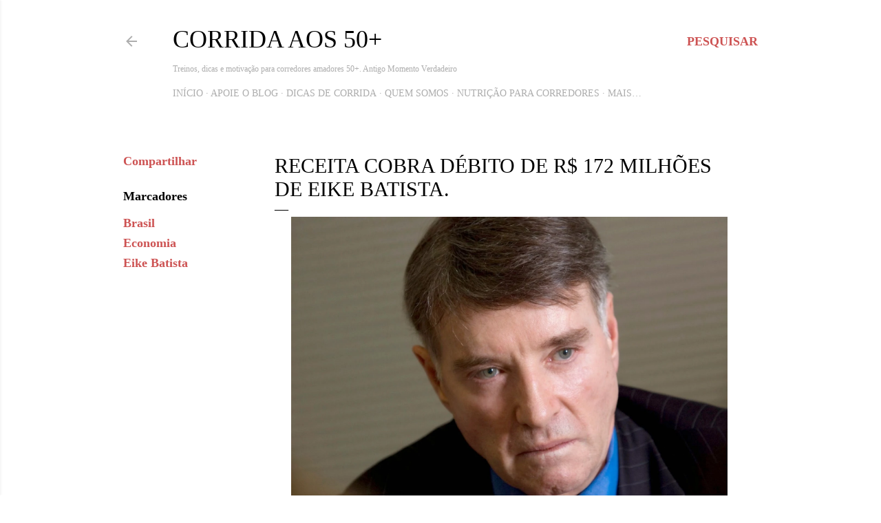

--- FILE ---
content_type: text/html; charset=UTF-8
request_url: https://www.momentoverdadeiro.com/2014/12/receita-cobra-debito-de-r-172-milhoes-de-eike-batista.html
body_size: 29909
content:
<!DOCTYPE html>
<html dir='ltr' lang='pt-BR' xmlns='http://www.w3.org/1999/xhtml' xmlns:b='http://www.google.com/2005/gml/b' xmlns:data='http://www.google.com/2005/gml/data' xmlns:expr='http://www.google.com/2005/gml/expr'>
<head>
<meta content='width=device-width, initial-scale=1' name='viewport'/>
<title>Receita cobra débito de R$ 172 milhões de Eike Batista.</title>
<meta content='text/html; charset=UTF-8' http-equiv='Content-Type'/>
<!-- Chrome, Firefox OS and Opera -->
<meta content='#ffffff' name='theme-color'/>
<!-- Windows Phone -->
<meta content='#ffffff' name='msapplication-navbutton-color'/>
<meta content='blogger' name='generator'/>
<link href='https://www.momentoverdadeiro.com/favicon.ico' rel='icon' type='image/x-icon'/>
<link href='https://www.momentoverdadeiro.com/2014/12/receita-cobra-debito-de-r-172-milhoes-de-eike-batista.html' rel='canonical'/>
<link rel="alternate" type="application/atom+xml" title="Corrida aos 50+ - Atom" href="https://www.momentoverdadeiro.com/feeds/posts/default" />
<link rel="alternate" type="application/rss+xml" title="Corrida aos 50+ - RSS" href="https://www.momentoverdadeiro.com/feeds/posts/default?alt=rss" />
<link rel="service.post" type="application/atom+xml" title="Corrida aos 50+ - Atom" href="https://www.blogger.com/feeds/4755982402074493679/posts/default" />

<link rel="alternate" type="application/atom+xml" title="Corrida aos 50+ - Atom" href="https://www.momentoverdadeiro.com/feeds/6530333834852508855/comments/default" />
<!--Can't find substitution for tag [blog.ieCssRetrofitLinks]-->
<link href='https://blogger.googleusercontent.com/img/b/R29vZ2xl/AVvXsEjw-9Uzk10hX68Qme-f3xQi_0r2ZliylgaD5LcGowSbXjf0ohljLnuufcpYjBKQGWcw2Wgy5wzNLyme3Fcvri3EuwyQkl3ymbdC6PAPTnsJYKVBKpCeb8Cd1TVsZH4dYRKiTnMvQcPEL8E/s1600/eike-batista-receita-federal.jpg' rel='image_src'/>
<meta content='https://www.momentoverdadeiro.com/2014/12/receita-cobra-debito-de-r-172-milhoes-de-eike-batista.html' property='og:url'/>
<meta content='Receita cobra débito de R$ 172 milhões de Eike Batista.' property='og:title'/>
<meta content='Corrida de rua aos 50: saúde, motivação e vitalidade. Desafie-se hoje!' property='og:description'/>
<meta content='https://blogger.googleusercontent.com/img/b/R29vZ2xl/AVvXsEjw-9Uzk10hX68Qme-f3xQi_0r2ZliylgaD5LcGowSbXjf0ohljLnuufcpYjBKQGWcw2Wgy5wzNLyme3Fcvri3EuwyQkl3ymbdC6PAPTnsJYKVBKpCeb8Cd1TVsZH4dYRKiTnMvQcPEL8E/w1200-h630-p-k-no-nu/eike-batista-receita-federal.jpg' property='og:image'/>
<!-- INÍCIO: Metatags e Schema para "Corrida aos 50+" -->
<meta content='width=device-width, initial-scale=1' name='viewport'/>
<title>Receita cobra débito de R$ 172 milhões de Eike Batista.</title>
<meta content='text/html; charset=UTF-8' http-equiv='Content-Type'/>
<!-- Chrome, Firefox OS and Opera -->
<meta content='#ffffff' name='theme-color'/>
<!-- Windows Phone -->
<meta content='#ffffff' name='msapplication-navbutton-color'/>
<meta content='blogger' name='generator'/>
<link href='https://www.momentoverdadeiro.com/favicon.ico' rel='icon' type='image/x-icon'/>
<link href='https://www.momentoverdadeiro.com/2014/12/receita-cobra-debito-de-r-172-milhoes-de-eike-batista.html' rel='canonical'/>
<link rel="alternate" type="application/atom+xml" title="Corrida aos 50+ - Atom" href="https://www.momentoverdadeiro.com/feeds/posts/default" />
<link rel="alternate" type="application/rss+xml" title="Corrida aos 50+ - RSS" href="https://www.momentoverdadeiro.com/feeds/posts/default?alt=rss" />
<link rel="service.post" type="application/atom+xml" title="Corrida aos 50+ - Atom" href="https://www.blogger.com/feeds/4755982402074493679/posts/default" />

<link rel="alternate" type="application/atom+xml" title="Corrida aos 50+ - Atom" href="https://www.momentoverdadeiro.com/feeds/6530333834852508855/comments/default" />
<!--Can't find substitution for tag [blog.ieCssRetrofitLinks]-->
<link href='https://blogger.googleusercontent.com/img/b/R29vZ2xl/AVvXsEjw-9Uzk10hX68Qme-f3xQi_0r2ZliylgaD5LcGowSbXjf0ohljLnuufcpYjBKQGWcw2Wgy5wzNLyme3Fcvri3EuwyQkl3ymbdC6PAPTnsJYKVBKpCeb8Cd1TVsZH4dYRKiTnMvQcPEL8E/s1600/eike-batista-receita-federal.jpg' rel='image_src'/>
<meta content='https://www.momentoverdadeiro.com/2014/12/receita-cobra-debito-de-r-172-milhoes-de-eike-batista.html' property='og:url'/>
<meta content='Receita cobra débito de R$ 172 milhões de Eike Batista.' property='og:title'/>
<meta content='Corrida de rua aos 50: saúde, motivação e vitalidade. Desafie-se hoje!' property='og:description'/>
<meta content='https://blogger.googleusercontent.com/img/b/R29vZ2xl/AVvXsEjw-9Uzk10hX68Qme-f3xQi_0r2ZliylgaD5LcGowSbXjf0ohljLnuufcpYjBKQGWcw2Wgy5wzNLyme3Fcvri3EuwyQkl3ymbdC6PAPTnsJYKVBKpCeb8Cd1TVsZH4dYRKiTnMvQcPEL8E/w1200-h630-p-k-no-nu/eike-batista-receita-federal.jpg' property='og:image'/>
<!-- Metatags dinâmicas para posts -->
<meta content='' property='og:title'/>
<meta content='' property='og:description'/>
<meta content='' property='og:url'/>
<meta content='' property='og:image'/>
<meta content='article' property='og:type'/>
<meta content='Corrida aos 50+' property='og:site_name'/>
<!-- Twitter Cards -->
<meta content='summary_large_image' name='twitter:card'/>
<meta content='' name='twitter:title'/>
<meta content='' name='twitter:description'/>
<meta content='' name='twitter:image'/>
<meta content='' name='twitter:url'/>
<!-- Descrição SEO -->
<meta content='' name='description'/>
<meta content='' name='keywords'/>
<meta content='Washington Luiz' name='author'/>
<meta content='index, follow' name='robots'/>
<!-- Schema para post individual -->
<script type='application/ld+json'><![CDATA[
  {
    "@context": "https://schema.org",
    "@type": "BlogPosting",
    "headline": "<data:post.title.escaped/>",
    "image": "<data:post.firstImageUrl/>",
    "url": "<data:post.url/>",
    "description": "<data:post.snippet.escaped/>",
    "author": {
      "@type": "Person",
      "name": "Washington Luiz"
    },
    "publisher": {
      "@type": "Organization",
      "name": "Corrida aos 50+",
      "logo": {
        "@type": "ImageObject",
        "url": "https://blogger.googleusercontent.com/img/b/R29vZ2xl/AVvXsEiqE7cRyKuBIc5k_o7sLCwZsfgDcXDuIBj5bqybIUGFgVwmQNZFO9O6o0hvVH-b5nibUwXJ7qGDoJlikL108_dXjrXLt1Sp3CxiPEEZHNFfc6d4Qah6sfn66wPS1ldZQD3oMcXslwbJYXcC2Qkj-Urr6dVLSjziMYBqJcYZmDOqX2oVNuyCwIAlqGIHeEE/s1024/logo-do-blog-corrida-aos-50+.png"
      }
    },
    "mainEntityOfPage": {
      "@type": "WebPage",
      "@id": "<data:post.url/>"
    }
  }
  ]]></script>
<!-- FIM: Metatags e Schema para "Corrida aos 50+" -->
<style type='text/css'>@font-face{font-family:'EB Garamond';font-style:normal;font-weight:400;font-display:swap;src:url(//fonts.gstatic.com/s/ebgaramond/v32/SlGDmQSNjdsmc35JDF1K5E55YMjF_7DPuGi-6_RkCY9_WamXgHlIbvw.woff2)format('woff2');unicode-range:U+0460-052F,U+1C80-1C8A,U+20B4,U+2DE0-2DFF,U+A640-A69F,U+FE2E-FE2F;}@font-face{font-family:'EB Garamond';font-style:normal;font-weight:400;font-display:swap;src:url(//fonts.gstatic.com/s/ebgaramond/v32/SlGDmQSNjdsmc35JDF1K5E55YMjF_7DPuGi-6_RkAI9_WamXgHlIbvw.woff2)format('woff2');unicode-range:U+0301,U+0400-045F,U+0490-0491,U+04B0-04B1,U+2116;}@font-face{font-family:'EB Garamond';font-style:normal;font-weight:400;font-display:swap;src:url(//fonts.gstatic.com/s/ebgaramond/v32/SlGDmQSNjdsmc35JDF1K5E55YMjF_7DPuGi-6_RkCI9_WamXgHlIbvw.woff2)format('woff2');unicode-range:U+1F00-1FFF;}@font-face{font-family:'EB Garamond';font-style:normal;font-weight:400;font-display:swap;src:url(//fonts.gstatic.com/s/ebgaramond/v32/SlGDmQSNjdsmc35JDF1K5E55YMjF_7DPuGi-6_RkB49_WamXgHlIbvw.woff2)format('woff2');unicode-range:U+0370-0377,U+037A-037F,U+0384-038A,U+038C,U+038E-03A1,U+03A3-03FF;}@font-face{font-family:'EB Garamond';font-style:normal;font-weight:400;font-display:swap;src:url(//fonts.gstatic.com/s/ebgaramond/v32/SlGDmQSNjdsmc35JDF1K5E55YMjF_7DPuGi-6_RkC49_WamXgHlIbvw.woff2)format('woff2');unicode-range:U+0102-0103,U+0110-0111,U+0128-0129,U+0168-0169,U+01A0-01A1,U+01AF-01B0,U+0300-0301,U+0303-0304,U+0308-0309,U+0323,U+0329,U+1EA0-1EF9,U+20AB;}@font-face{font-family:'EB Garamond';font-style:normal;font-weight:400;font-display:swap;src:url(//fonts.gstatic.com/s/ebgaramond/v32/SlGDmQSNjdsmc35JDF1K5E55YMjF_7DPuGi-6_RkCo9_WamXgHlIbvw.woff2)format('woff2');unicode-range:U+0100-02BA,U+02BD-02C5,U+02C7-02CC,U+02CE-02D7,U+02DD-02FF,U+0304,U+0308,U+0329,U+1D00-1DBF,U+1E00-1E9F,U+1EF2-1EFF,U+2020,U+20A0-20AB,U+20AD-20C0,U+2113,U+2C60-2C7F,U+A720-A7FF;}@font-face{font-family:'EB Garamond';font-style:normal;font-weight:400;font-display:swap;src:url(//fonts.gstatic.com/s/ebgaramond/v32/SlGDmQSNjdsmc35JDF1K5E55YMjF_7DPuGi-6_RkBI9_WamXgHlI.woff2)format('woff2');unicode-range:U+0000-00FF,U+0131,U+0152-0153,U+02BB-02BC,U+02C6,U+02DA,U+02DC,U+0304,U+0308,U+0329,U+2000-206F,U+20AC,U+2122,U+2191,U+2193,U+2212,U+2215,U+FEFF,U+FFFD;}@font-face{font-family:'Lato';font-style:normal;font-weight:300;font-display:swap;src:url(//fonts.gstatic.com/s/lato/v25/S6u9w4BMUTPHh7USSwaPGQ3q5d0N7w.woff2)format('woff2');unicode-range:U+0100-02BA,U+02BD-02C5,U+02C7-02CC,U+02CE-02D7,U+02DD-02FF,U+0304,U+0308,U+0329,U+1D00-1DBF,U+1E00-1E9F,U+1EF2-1EFF,U+2020,U+20A0-20AB,U+20AD-20C0,U+2113,U+2C60-2C7F,U+A720-A7FF;}@font-face{font-family:'Lato';font-style:normal;font-weight:300;font-display:swap;src:url(//fonts.gstatic.com/s/lato/v25/S6u9w4BMUTPHh7USSwiPGQ3q5d0.woff2)format('woff2');unicode-range:U+0000-00FF,U+0131,U+0152-0153,U+02BB-02BC,U+02C6,U+02DA,U+02DC,U+0304,U+0308,U+0329,U+2000-206F,U+20AC,U+2122,U+2191,U+2193,U+2212,U+2215,U+FEFF,U+FFFD;}@font-face{font-family:'Lato';font-style:normal;font-weight:400;font-display:swap;src:url(//fonts.gstatic.com/s/lato/v25/S6uyw4BMUTPHjxAwXiWtFCfQ7A.woff2)format('woff2');unicode-range:U+0100-02BA,U+02BD-02C5,U+02C7-02CC,U+02CE-02D7,U+02DD-02FF,U+0304,U+0308,U+0329,U+1D00-1DBF,U+1E00-1E9F,U+1EF2-1EFF,U+2020,U+20A0-20AB,U+20AD-20C0,U+2113,U+2C60-2C7F,U+A720-A7FF;}@font-face{font-family:'Lato';font-style:normal;font-weight:400;font-display:swap;src:url(//fonts.gstatic.com/s/lato/v25/S6uyw4BMUTPHjx4wXiWtFCc.woff2)format('woff2');unicode-range:U+0000-00FF,U+0131,U+0152-0153,U+02BB-02BC,U+02C6,U+02DA,U+02DC,U+0304,U+0308,U+0329,U+2000-206F,U+20AC,U+2122,U+2191,U+2193,U+2212,U+2215,U+FEFF,U+FFFD;}@font-face{font-family:'Lato';font-style:normal;font-weight:700;font-display:swap;src:url(//fonts.gstatic.com/s/lato/v25/S6u9w4BMUTPHh6UVSwaPGQ3q5d0N7w.woff2)format('woff2');unicode-range:U+0100-02BA,U+02BD-02C5,U+02C7-02CC,U+02CE-02D7,U+02DD-02FF,U+0304,U+0308,U+0329,U+1D00-1DBF,U+1E00-1E9F,U+1EF2-1EFF,U+2020,U+20A0-20AB,U+20AD-20C0,U+2113,U+2C60-2C7F,U+A720-A7FF;}@font-face{font-family:'Lato';font-style:normal;font-weight:700;font-display:swap;src:url(//fonts.gstatic.com/s/lato/v25/S6u9w4BMUTPHh6UVSwiPGQ3q5d0.woff2)format('woff2');unicode-range:U+0000-00FF,U+0131,U+0152-0153,U+02BB-02BC,U+02C6,U+02DA,U+02DC,U+0304,U+0308,U+0329,U+2000-206F,U+20AC,U+2122,U+2191,U+2193,U+2212,U+2215,U+FEFF,U+FFFD;}@font-face{font-family:'Lora';font-style:normal;font-weight:400;font-display:swap;src:url(//fonts.gstatic.com/s/lora/v37/0QI6MX1D_JOuGQbT0gvTJPa787weuxJMkq18ndeYxZ2JTg.woff2)format('woff2');unicode-range:U+0460-052F,U+1C80-1C8A,U+20B4,U+2DE0-2DFF,U+A640-A69F,U+FE2E-FE2F;}@font-face{font-family:'Lora';font-style:normal;font-weight:400;font-display:swap;src:url(//fonts.gstatic.com/s/lora/v37/0QI6MX1D_JOuGQbT0gvTJPa787weuxJFkq18ndeYxZ2JTg.woff2)format('woff2');unicode-range:U+0301,U+0400-045F,U+0490-0491,U+04B0-04B1,U+2116;}@font-face{font-family:'Lora';font-style:normal;font-weight:400;font-display:swap;src:url(//fonts.gstatic.com/s/lora/v37/0QI6MX1D_JOuGQbT0gvTJPa787weuxI9kq18ndeYxZ2JTg.woff2)format('woff2');unicode-range:U+0302-0303,U+0305,U+0307-0308,U+0310,U+0312,U+0315,U+031A,U+0326-0327,U+032C,U+032F-0330,U+0332-0333,U+0338,U+033A,U+0346,U+034D,U+0391-03A1,U+03A3-03A9,U+03B1-03C9,U+03D1,U+03D5-03D6,U+03F0-03F1,U+03F4-03F5,U+2016-2017,U+2034-2038,U+203C,U+2040,U+2043,U+2047,U+2050,U+2057,U+205F,U+2070-2071,U+2074-208E,U+2090-209C,U+20D0-20DC,U+20E1,U+20E5-20EF,U+2100-2112,U+2114-2115,U+2117-2121,U+2123-214F,U+2190,U+2192,U+2194-21AE,U+21B0-21E5,U+21F1-21F2,U+21F4-2211,U+2213-2214,U+2216-22FF,U+2308-230B,U+2310,U+2319,U+231C-2321,U+2336-237A,U+237C,U+2395,U+239B-23B7,U+23D0,U+23DC-23E1,U+2474-2475,U+25AF,U+25B3,U+25B7,U+25BD,U+25C1,U+25CA,U+25CC,U+25FB,U+266D-266F,U+27C0-27FF,U+2900-2AFF,U+2B0E-2B11,U+2B30-2B4C,U+2BFE,U+3030,U+FF5B,U+FF5D,U+1D400-1D7FF,U+1EE00-1EEFF;}@font-face{font-family:'Lora';font-style:normal;font-weight:400;font-display:swap;src:url(//fonts.gstatic.com/s/lora/v37/0QI6MX1D_JOuGQbT0gvTJPa787weuxIvkq18ndeYxZ2JTg.woff2)format('woff2');unicode-range:U+0001-000C,U+000E-001F,U+007F-009F,U+20DD-20E0,U+20E2-20E4,U+2150-218F,U+2190,U+2192,U+2194-2199,U+21AF,U+21E6-21F0,U+21F3,U+2218-2219,U+2299,U+22C4-22C6,U+2300-243F,U+2440-244A,U+2460-24FF,U+25A0-27BF,U+2800-28FF,U+2921-2922,U+2981,U+29BF,U+29EB,U+2B00-2BFF,U+4DC0-4DFF,U+FFF9-FFFB,U+10140-1018E,U+10190-1019C,U+101A0,U+101D0-101FD,U+102E0-102FB,U+10E60-10E7E,U+1D2C0-1D2D3,U+1D2E0-1D37F,U+1F000-1F0FF,U+1F100-1F1AD,U+1F1E6-1F1FF,U+1F30D-1F30F,U+1F315,U+1F31C,U+1F31E,U+1F320-1F32C,U+1F336,U+1F378,U+1F37D,U+1F382,U+1F393-1F39F,U+1F3A7-1F3A8,U+1F3AC-1F3AF,U+1F3C2,U+1F3C4-1F3C6,U+1F3CA-1F3CE,U+1F3D4-1F3E0,U+1F3ED,U+1F3F1-1F3F3,U+1F3F5-1F3F7,U+1F408,U+1F415,U+1F41F,U+1F426,U+1F43F,U+1F441-1F442,U+1F444,U+1F446-1F449,U+1F44C-1F44E,U+1F453,U+1F46A,U+1F47D,U+1F4A3,U+1F4B0,U+1F4B3,U+1F4B9,U+1F4BB,U+1F4BF,U+1F4C8-1F4CB,U+1F4D6,U+1F4DA,U+1F4DF,U+1F4E3-1F4E6,U+1F4EA-1F4ED,U+1F4F7,U+1F4F9-1F4FB,U+1F4FD-1F4FE,U+1F503,U+1F507-1F50B,U+1F50D,U+1F512-1F513,U+1F53E-1F54A,U+1F54F-1F5FA,U+1F610,U+1F650-1F67F,U+1F687,U+1F68D,U+1F691,U+1F694,U+1F698,U+1F6AD,U+1F6B2,U+1F6B9-1F6BA,U+1F6BC,U+1F6C6-1F6CF,U+1F6D3-1F6D7,U+1F6E0-1F6EA,U+1F6F0-1F6F3,U+1F6F7-1F6FC,U+1F700-1F7FF,U+1F800-1F80B,U+1F810-1F847,U+1F850-1F859,U+1F860-1F887,U+1F890-1F8AD,U+1F8B0-1F8BB,U+1F8C0-1F8C1,U+1F900-1F90B,U+1F93B,U+1F946,U+1F984,U+1F996,U+1F9E9,U+1FA00-1FA6F,U+1FA70-1FA7C,U+1FA80-1FA89,U+1FA8F-1FAC6,U+1FACE-1FADC,U+1FADF-1FAE9,U+1FAF0-1FAF8,U+1FB00-1FBFF;}@font-face{font-family:'Lora';font-style:normal;font-weight:400;font-display:swap;src:url(//fonts.gstatic.com/s/lora/v37/0QI6MX1D_JOuGQbT0gvTJPa787weuxJOkq18ndeYxZ2JTg.woff2)format('woff2');unicode-range:U+0102-0103,U+0110-0111,U+0128-0129,U+0168-0169,U+01A0-01A1,U+01AF-01B0,U+0300-0301,U+0303-0304,U+0308-0309,U+0323,U+0329,U+1EA0-1EF9,U+20AB;}@font-face{font-family:'Lora';font-style:normal;font-weight:400;font-display:swap;src:url(//fonts.gstatic.com/s/lora/v37/0QI6MX1D_JOuGQbT0gvTJPa787weuxJPkq18ndeYxZ2JTg.woff2)format('woff2');unicode-range:U+0100-02BA,U+02BD-02C5,U+02C7-02CC,U+02CE-02D7,U+02DD-02FF,U+0304,U+0308,U+0329,U+1D00-1DBF,U+1E00-1E9F,U+1EF2-1EFF,U+2020,U+20A0-20AB,U+20AD-20C0,U+2113,U+2C60-2C7F,U+A720-A7FF;}@font-face{font-family:'Lora';font-style:normal;font-weight:400;font-display:swap;src:url(//fonts.gstatic.com/s/lora/v37/0QI6MX1D_JOuGQbT0gvTJPa787weuxJBkq18ndeYxZ0.woff2)format('woff2');unicode-range:U+0000-00FF,U+0131,U+0152-0153,U+02BB-02BC,U+02C6,U+02DA,U+02DC,U+0304,U+0308,U+0329,U+2000-206F,U+20AC,U+2122,U+2191,U+2193,U+2212,U+2215,U+FEFF,U+FFFD;}@font-face{font-family:'Montserrat';font-style:normal;font-weight:400;font-display:swap;src:url(//fonts.gstatic.com/s/montserrat/v31/JTUSjIg1_i6t8kCHKm459WRhyyTh89ZNpQ.woff2)format('woff2');unicode-range:U+0460-052F,U+1C80-1C8A,U+20B4,U+2DE0-2DFF,U+A640-A69F,U+FE2E-FE2F;}@font-face{font-family:'Montserrat';font-style:normal;font-weight:400;font-display:swap;src:url(//fonts.gstatic.com/s/montserrat/v31/JTUSjIg1_i6t8kCHKm459W1hyyTh89ZNpQ.woff2)format('woff2');unicode-range:U+0301,U+0400-045F,U+0490-0491,U+04B0-04B1,U+2116;}@font-face{font-family:'Montserrat';font-style:normal;font-weight:400;font-display:swap;src:url(//fonts.gstatic.com/s/montserrat/v31/JTUSjIg1_i6t8kCHKm459WZhyyTh89ZNpQ.woff2)format('woff2');unicode-range:U+0102-0103,U+0110-0111,U+0128-0129,U+0168-0169,U+01A0-01A1,U+01AF-01B0,U+0300-0301,U+0303-0304,U+0308-0309,U+0323,U+0329,U+1EA0-1EF9,U+20AB;}@font-face{font-family:'Montserrat';font-style:normal;font-weight:400;font-display:swap;src:url(//fonts.gstatic.com/s/montserrat/v31/JTUSjIg1_i6t8kCHKm459WdhyyTh89ZNpQ.woff2)format('woff2');unicode-range:U+0100-02BA,U+02BD-02C5,U+02C7-02CC,U+02CE-02D7,U+02DD-02FF,U+0304,U+0308,U+0329,U+1D00-1DBF,U+1E00-1E9F,U+1EF2-1EFF,U+2020,U+20A0-20AB,U+20AD-20C0,U+2113,U+2C60-2C7F,U+A720-A7FF;}@font-face{font-family:'Montserrat';font-style:normal;font-weight:400;font-display:swap;src:url(//fonts.gstatic.com/s/montserrat/v31/JTUSjIg1_i6t8kCHKm459WlhyyTh89Y.woff2)format('woff2');unicode-range:U+0000-00FF,U+0131,U+0152-0153,U+02BB-02BC,U+02C6,U+02DA,U+02DC,U+0304,U+0308,U+0329,U+2000-206F,U+20AC,U+2122,U+2191,U+2193,U+2212,U+2215,U+FEFF,U+FFFD;}@font-face{font-family:'Montserrat';font-style:normal;font-weight:700;font-display:swap;src:url(//fonts.gstatic.com/s/montserrat/v31/JTUSjIg1_i6t8kCHKm459WRhyyTh89ZNpQ.woff2)format('woff2');unicode-range:U+0460-052F,U+1C80-1C8A,U+20B4,U+2DE0-2DFF,U+A640-A69F,U+FE2E-FE2F;}@font-face{font-family:'Montserrat';font-style:normal;font-weight:700;font-display:swap;src:url(//fonts.gstatic.com/s/montserrat/v31/JTUSjIg1_i6t8kCHKm459W1hyyTh89ZNpQ.woff2)format('woff2');unicode-range:U+0301,U+0400-045F,U+0490-0491,U+04B0-04B1,U+2116;}@font-face{font-family:'Montserrat';font-style:normal;font-weight:700;font-display:swap;src:url(//fonts.gstatic.com/s/montserrat/v31/JTUSjIg1_i6t8kCHKm459WZhyyTh89ZNpQ.woff2)format('woff2');unicode-range:U+0102-0103,U+0110-0111,U+0128-0129,U+0168-0169,U+01A0-01A1,U+01AF-01B0,U+0300-0301,U+0303-0304,U+0308-0309,U+0323,U+0329,U+1EA0-1EF9,U+20AB;}@font-face{font-family:'Montserrat';font-style:normal;font-weight:700;font-display:swap;src:url(//fonts.gstatic.com/s/montserrat/v31/JTUSjIg1_i6t8kCHKm459WdhyyTh89ZNpQ.woff2)format('woff2');unicode-range:U+0100-02BA,U+02BD-02C5,U+02C7-02CC,U+02CE-02D7,U+02DD-02FF,U+0304,U+0308,U+0329,U+1D00-1DBF,U+1E00-1E9F,U+1EF2-1EFF,U+2020,U+20A0-20AB,U+20AD-20C0,U+2113,U+2C60-2C7F,U+A720-A7FF;}@font-face{font-family:'Montserrat';font-style:normal;font-weight:700;font-display:swap;src:url(//fonts.gstatic.com/s/montserrat/v31/JTUSjIg1_i6t8kCHKm459WlhyyTh89Y.woff2)format('woff2');unicode-range:U+0000-00FF,U+0131,U+0152-0153,U+02BB-02BC,U+02C6,U+02DA,U+02DC,U+0304,U+0308,U+0329,U+2000-206F,U+20AC,U+2122,U+2191,U+2193,U+2212,U+2215,U+FEFF,U+FFFD;}</style>
<style id='page-skin-1' type='text/css'><!--
/*! normalize.css v3.0.1 | MIT License | git.io/normalize */html{font-family:sans-serif;-ms-text-size-adjust:100%;-webkit-text-size-adjust:100%}body{margin:0}article,aside,details,figcaption,figure,footer,header,hgroup,main,nav,section,summary{display:block}audio,canvas,progress,video{display:inline-block;vertical-align:baseline}audio:not([controls]){display:none;height:0}[hidden],template{display:none}a{background:transparent}a:active,a:hover{outline:0}abbr[title]{border-bottom:1px dotted}b,strong{font-weight:bold}dfn{font-style:italic}h1{font-size:2em;margin:.67em 0}mark{background:#ff0;color:#000}small{font-size:80%}sub,sup{font-size:75%;line-height:0;position:relative;vertical-align:baseline}sup{top:-0.5em}sub{bottom:-0.25em}img{border:0}svg:not(:root){overflow:hidden}figure{margin:1em 40px}hr{-moz-box-sizing:content-box;box-sizing:content-box;height:0}pre{overflow:auto}code,kbd,pre,samp{font-family:monospace,monospace;font-size:1em}button,input,optgroup,select,textarea{color:inherit;font:inherit;margin:0}button{overflow:visible}button,select{text-transform:none}button,html input[type="button"],input[type="reset"],input[type="submit"]{-webkit-appearance:button;cursor:pointer}button[disabled],html input[disabled]{cursor:default}button::-moz-focus-inner,input::-moz-focus-inner{border:0;padding:0}input{line-height:normal}input[type="checkbox"],input[type="radio"]{box-sizing:border-box;padding:0}input[type="number"]::-webkit-inner-spin-button,input[type="number"]::-webkit-outer-spin-button{height:auto}input[type="search"]{-webkit-appearance:textfield;-moz-box-sizing:content-box;-webkit-box-sizing:content-box;box-sizing:content-box}input[type="search"]::-webkit-search-cancel-button,input[type="search"]::-webkit-search-decoration{-webkit-appearance:none}fieldset{border:1px solid #c0c0c0;margin:0 2px;padding:.35em .625em .75em}legend{border:0;padding:0}textarea{overflow:auto}optgroup{font-weight:bold}table{border-collapse:collapse;border-spacing:0}td,th{padding:0}
/*!************************************************
* Blogger Template Style
* Name: Soho
**************************************************/
body{
overflow-wrap:break-word;
word-break:break-word;
word-wrap:break-word
}
.hidden{
display:none
}
.invisible{
visibility:hidden
}
.container::after,.float-container::after{
clear:both;
content:"";
display:table
}
.clearboth{
clear:both
}
#comments .comment .comment-actions,.subscribe-popup .FollowByEmail .follow-by-email-submit{
background:0 0;
border:0;
box-shadow:none;
color:#cd5353;
cursor:pointer;
font-size:14px;
font-weight:700;
outline:0;
text-decoration:none;
text-transform:uppercase;
width:auto
}
.dim-overlay{
background-color:rgba(0,0,0,.54);
height:100vh;
left:0;
position:fixed;
top:0;
width:100%
}
#sharing-dim-overlay{
background-color:transparent
}
input::-ms-clear{
display:none
}
.blogger-logo,.svg-icon-24.blogger-logo{
fill:#ff9800;
opacity:1
}
.loading-spinner-large{
-webkit-animation:mspin-rotate 1.568s infinite linear;
animation:mspin-rotate 1.568s infinite linear;
height:48px;
overflow:hidden;
position:absolute;
width:48px;
z-index:200
}
.loading-spinner-large>div{
-webkit-animation:mspin-revrot 5332ms infinite steps(4);
animation:mspin-revrot 5332ms infinite steps(4)
}
.loading-spinner-large>div>div{
-webkit-animation:mspin-singlecolor-large-film 1333ms infinite steps(81);
animation:mspin-singlecolor-large-film 1333ms infinite steps(81);
background-size:100%;
height:48px;
width:3888px
}
.mspin-black-large>div>div,.mspin-grey_54-large>div>div{
background-image:url(https://www.blogblog.com/indie/mspin_black_large.svg)
}
.mspin-white-large>div>div{
background-image:url(https://www.blogblog.com/indie/mspin_white_large.svg)
}
.mspin-grey_54-large{
opacity:.54
}
@-webkit-keyframes mspin-singlecolor-large-film{
from{
-webkit-transform:translateX(0);
transform:translateX(0)
}
to{
-webkit-transform:translateX(-3888px);
transform:translateX(-3888px)
}
}
@keyframes mspin-singlecolor-large-film{
from{
-webkit-transform:translateX(0);
transform:translateX(0)
}
to{
-webkit-transform:translateX(-3888px);
transform:translateX(-3888px)
}
}
@-webkit-keyframes mspin-rotate{
from{
-webkit-transform:rotate(0);
transform:rotate(0)
}
to{
-webkit-transform:rotate(360deg);
transform:rotate(360deg)
}
}
@keyframes mspin-rotate{
from{
-webkit-transform:rotate(0);
transform:rotate(0)
}
to{
-webkit-transform:rotate(360deg);
transform:rotate(360deg)
}
}
@-webkit-keyframes mspin-revrot{
from{
-webkit-transform:rotate(0);
transform:rotate(0)
}
to{
-webkit-transform:rotate(-360deg);
transform:rotate(-360deg)
}
}
@keyframes mspin-revrot{
from{
-webkit-transform:rotate(0);
transform:rotate(0)
}
to{
-webkit-transform:rotate(-360deg);
transform:rotate(-360deg)
}
}
.skip-navigation{
background-color:#fff;
box-sizing:border-box;
color:#000;
display:block;
height:0;
left:0;
line-height:50px;
overflow:hidden;
padding-top:0;
position:fixed;
text-align:center;
top:0;
-webkit-transition:box-shadow .3s,height .3s,padding-top .3s;
transition:box-shadow .3s,height .3s,padding-top .3s;
width:100%;
z-index:900
}
.skip-navigation:focus{
box-shadow:0 4px 5px 0 rgba(0,0,0,.14),0 1px 10px 0 rgba(0,0,0,.12),0 2px 4px -1px rgba(0,0,0,.2);
height:50px
}
#main{
outline:0
}
.main-heading{
position:absolute;
clip:rect(1px,1px,1px,1px);
padding:0;
border:0;
height:1px;
width:1px;
overflow:hidden
}
.Attribution{
margin-top:1em;
text-align:center
}
.Attribution .blogger img,.Attribution .blogger svg{
vertical-align:bottom
}
.Attribution .blogger img{
margin-right:.5em
}
.Attribution div{
line-height:24px;
margin-top:.5em
}
.Attribution .copyright,.Attribution .image-attribution{
font-size:.7em;
margin-top:1.5em
}
.BLOG_mobile_video_class{
display:none
}
.bg-photo{
background-attachment:scroll!important
}
body .CSS_LIGHTBOX{
z-index:900
}
.extendable .show-less,.extendable .show-more{
border-color:#cd5353;
color:#cd5353;
margin-top:8px
}
.extendable .show-less.hidden,.extendable .show-more.hidden{
display:none
}
.inline-ad{
display:none;
max-width:100%;
overflow:hidden
}
.adsbygoogle{
display:block
}
#cookieChoiceInfo{
bottom:0;
top:auto
}
iframe.b-hbp-video{
border:0
}
.post-body img{
max-width:100%
}
.post-body iframe{
max-width:100%
}
.post-body a[imageanchor="1"]{
display:inline-block
}
.byline{
margin-right:1em
}
.byline:last-child{
margin-right:0
}
.link-copied-dialog{
max-width:520px;
outline:0
}
.link-copied-dialog .modal-dialog-buttons{
margin-top:8px
}
.link-copied-dialog .goog-buttonset-default{
background:0 0;
border:0
}
.link-copied-dialog .goog-buttonset-default:focus{
outline:0
}
.paging-control-container{
margin-bottom:16px
}
.paging-control-container .paging-control{
display:inline-block
}
.paging-control-container .comment-range-text::after,.paging-control-container .paging-control{
color:#cd5353
}
.paging-control-container .comment-range-text,.paging-control-container .paging-control{
margin-right:8px
}
.paging-control-container .comment-range-text::after,.paging-control-container .paging-control::after{
content:"\b7";
cursor:default;
padding-left:8px;
pointer-events:none
}
.paging-control-container .comment-range-text:last-child::after,.paging-control-container .paging-control:last-child::after{
content:none
}
.byline.reactions iframe{
height:20px
}
.b-notification{
color:#000;
background-color:#fff;
border-bottom:solid 1px #000;
box-sizing:border-box;
padding:16px 32px;
text-align:center
}
.b-notification.visible{
-webkit-transition:margin-top .3s cubic-bezier(.4,0,.2,1);
transition:margin-top .3s cubic-bezier(.4,0,.2,1)
}
.b-notification.invisible{
position:absolute
}
.b-notification-close{
position:absolute;
right:8px;
top:8px
}
.no-posts-message{
line-height:40px;
text-align:center
}
@media screen and (max-width:1162px){
body.item-view .post-body a[imageanchor="1"][style*="float: left;"],body.item-view .post-body a[imageanchor="1"][style*="float: right;"]{
float:none!important;
clear:none!important
}
body.item-view .post-body a[imageanchor="1"] img{
display:block;
height:auto;
margin:0 auto
}
body.item-view .post-body>.separator:first-child>a[imageanchor="1"]:first-child{
margin-top:20px
}
.post-body a[imageanchor]{
display:block
}
body.item-view .post-body a[imageanchor="1"]{
margin-left:0!important;
margin-right:0!important
}
body.item-view .post-body a[imageanchor="1"]+a[imageanchor="1"]{
margin-top:16px
}
}
.item-control{
display:none
}
#comments{
border-top:1px dashed rgba(0,0,0,.54);
margin-top:20px;
padding:20px
}
#comments .comment-thread ol{
margin:0;
padding-left:0;
padding-left:0
}
#comments .comment .comment-replybox-single,#comments .comment-thread .comment-replies{
margin-left:60px
}
#comments .comment-thread .thread-count{
display:none
}
#comments .comment{
list-style-type:none;
padding:0 0 30px;
position:relative
}
#comments .comment .comment{
padding-bottom:8px
}
.comment .avatar-image-container{
position:absolute
}
.comment .avatar-image-container img{
border-radius:50%
}
.avatar-image-container svg,.comment .avatar-image-container .avatar-icon{
border-radius:50%;
border:solid 1px #000000;
box-sizing:border-box;
fill:#000000;
height:35px;
margin:0;
padding:7px;
width:35px
}
.comment .comment-block{
margin-top:10px;
margin-left:60px;
padding-bottom:0
}
#comments .comment-author-header-wrapper{
margin-left:40px
}
#comments .comment .thread-expanded .comment-block{
padding-bottom:20px
}
#comments .comment .comment-header .user,#comments .comment .comment-header .user a{
color:#000000;
font-style:normal;
font-weight:700
}
#comments .comment .comment-actions{
bottom:0;
margin-bottom:15px;
position:absolute
}
#comments .comment .comment-actions>*{
margin-right:8px
}
#comments .comment .comment-header .datetime{
bottom:0;
color:rgba(103,103,103,0.537);
display:inline-block;
font-size:13px;
font-style:italic;
margin-left:8px
}
#comments .comment .comment-footer .comment-timestamp a,#comments .comment .comment-header .datetime a{
color:rgba(103,103,103,0.537)
}
#comments .comment .comment-content,.comment .comment-body{
margin-top:12px;
word-break:break-word
}
.comment-body{
margin-bottom:12px
}
#comments.embed[data-num-comments="0"]{
border:0;
margin-top:0;
padding-top:0
}
#comments.embed[data-num-comments="0"] #comment-post-message,#comments.embed[data-num-comments="0"] div.comment-form>p,#comments.embed[data-num-comments="0"] p.comment-footer{
display:none
}
#comment-editor-src{
display:none
}
.comments .comments-content .loadmore.loaded{
max-height:0;
opacity:0;
overflow:hidden
}
.extendable .remaining-items{
height:0;
overflow:hidden;
-webkit-transition:height .3s cubic-bezier(.4,0,.2,1);
transition:height .3s cubic-bezier(.4,0,.2,1)
}
.extendable .remaining-items.expanded{
height:auto
}
.svg-icon-24,.svg-icon-24-button{
cursor:pointer;
height:24px;
width:24px;
min-width:24px
}
.touch-icon{
margin:-12px;
padding:12px
}
.touch-icon:active,.touch-icon:focus{
background-color:rgba(153,153,153,.4);
border-radius:50%
}
svg:not(:root).touch-icon{
overflow:visible
}
html[dir=rtl] .rtl-reversible-icon{
-webkit-transform:scaleX(-1);
-ms-transform:scaleX(-1);
transform:scaleX(-1)
}
.svg-icon-24-button,.touch-icon-button{
background:0 0;
border:0;
margin:0;
outline:0;
padding:0
}
.touch-icon-button .touch-icon:active,.touch-icon-button .touch-icon:focus{
background-color:transparent
}
.touch-icon-button:active .touch-icon,.touch-icon-button:focus .touch-icon{
background-color:rgba(153,153,153,.4);
border-radius:50%
}
.Profile .default-avatar-wrapper .avatar-icon{
border-radius:50%;
border:solid 1px #000000;
box-sizing:border-box;
fill:#000000;
margin:0
}
.Profile .individual .default-avatar-wrapper .avatar-icon{
padding:25px
}
.Profile .individual .avatar-icon,.Profile .individual .profile-img{
height:120px;
width:120px
}
.Profile .team .default-avatar-wrapper .avatar-icon{
padding:8px
}
.Profile .team .avatar-icon,.Profile .team .default-avatar-wrapper,.Profile .team .profile-img{
height:40px;
width:40px
}
.snippet-container{
margin:0;
position:relative;
overflow:hidden
}
.snippet-fade{
bottom:0;
box-sizing:border-box;
position:absolute;
width:96px
}
.snippet-fade{
right:0
}
.snippet-fade:after{
content:"\2026"
}
.snippet-fade:after{
float:right
}
.centered-top-container.sticky{
left:0;
position:fixed;
right:0;
top:0;
width:auto;
z-index:50;
-webkit-transition-property:opacity,-webkit-transform;
transition-property:opacity,-webkit-transform;
transition-property:transform,opacity;
transition-property:transform,opacity,-webkit-transform;
-webkit-transition-duration:.2s;
transition-duration:.2s;
-webkit-transition-timing-function:cubic-bezier(.4,0,.2,1);
transition-timing-function:cubic-bezier(.4,0,.2,1)
}
.centered-top-placeholder{
display:none
}
.collapsed-header .centered-top-placeholder{
display:block
}
.centered-top-container .Header .replaced h1,.centered-top-placeholder .Header .replaced h1{
display:none
}
.centered-top-container.sticky .Header .replaced h1{
display:block
}
.centered-top-container.sticky .Header .header-widget{
background:0 0
}
.centered-top-container.sticky .Header .header-image-wrapper{
display:none
}
.centered-top-container img,.centered-top-placeholder img{
max-width:100%
}
.collapsible{
-webkit-transition:height .3s cubic-bezier(.4,0,.2,1);
transition:height .3s cubic-bezier(.4,0,.2,1)
}
.collapsible,.collapsible>summary{
display:block;
overflow:hidden
}
.collapsible>:not(summary){
display:none
}
.collapsible[open]>:not(summary){
display:block
}
.collapsible:focus,.collapsible>summary:focus{
outline:0
}
.collapsible>summary{
cursor:pointer;
display:block;
padding:0
}
.collapsible:focus>summary,.collapsible>summary:focus{
background-color:transparent
}
.collapsible>summary::-webkit-details-marker{
display:none
}
.collapsible-title{
-webkit-box-align:center;
-webkit-align-items:center;
-ms-flex-align:center;
align-items:center;
display:-webkit-box;
display:-webkit-flex;
display:-ms-flexbox;
display:flex
}
.collapsible-title .title{
-webkit-box-flex:1;
-webkit-flex:1 1 auto;
-ms-flex:1 1 auto;
flex:1 1 auto;
-webkit-box-ordinal-group:1;
-webkit-order:0;
-ms-flex-order:0;
order:0;
overflow:hidden;
text-overflow:ellipsis;
white-space:nowrap
}
.collapsible-title .chevron-down,.collapsible[open] .collapsible-title .chevron-up{
display:block
}
.collapsible-title .chevron-up,.collapsible[open] .collapsible-title .chevron-down{
display:none
}
.flat-button{
cursor:pointer;
display:inline-block;
font-weight:700;
text-transform:uppercase;
border-radius:2px;
padding:8px;
margin:-8px
}
.flat-icon-button{
background:0 0;
border:0;
margin:0;
outline:0;
padding:0;
margin:-12px;
padding:12px;
cursor:pointer;
box-sizing:content-box;
display:inline-block;
line-height:0
}
.flat-icon-button,.flat-icon-button .splash-wrapper{
border-radius:50%
}
.flat-icon-button .splash.animate{
-webkit-animation-duration:.3s;
animation-duration:.3s
}
.overflowable-container{
max-height:28px;
overflow:hidden;
position:relative
}
.overflow-button{
cursor:pointer
}
#overflowable-dim-overlay{
background:0 0
}
.overflow-popup{
box-shadow:0 2px 2px 0 rgba(0,0,0,.14),0 3px 1px -2px rgba(0,0,0,.2),0 1px 5px 0 rgba(0,0,0,.12);
background-color:#ffffff;
left:0;
max-width:calc(100% - 32px);
position:absolute;
top:0;
visibility:hidden;
z-index:101
}
.overflow-popup ul{
list-style:none
}
.overflow-popup .tabs li,.overflow-popup li{
display:block;
height:auto
}
.overflow-popup .tabs li{
padding-left:0;
padding-right:0
}
.overflow-button.hidden,.overflow-popup .tabs li.hidden,.overflow-popup li.hidden{
display:none
}
.search{
display:-webkit-box;
display:-webkit-flex;
display:-ms-flexbox;
display:flex;
line-height:24px;
width:24px
}
.search.focused{
width:100%
}
.search.focused .section{
width:100%
}
.search form{
z-index:101
}
.search h3{
display:none
}
.search form{
display:-webkit-box;
display:-webkit-flex;
display:-ms-flexbox;
display:flex;
-webkit-box-flex:1;
-webkit-flex:1 0 0;
-ms-flex:1 0 0px;
flex:1 0 0;
border-bottom:solid 1px transparent;
padding-bottom:8px
}
.search form>*{
display:none
}
.search.focused form>*{
display:block
}
.search .search-input label{
display:none
}
.centered-top-placeholder.cloned .search form{
z-index:30
}
.search.focused form{
border-color:rgba(103,103,103,0.537);
position:relative;
width:auto
}
.collapsed-header .centered-top-container .search.focused form{
border-bottom-color:transparent
}
.search-expand{
-webkit-box-flex:0;
-webkit-flex:0 0 auto;
-ms-flex:0 0 auto;
flex:0 0 auto
}
.search-expand-text{
display:none
}
.search-close{
display:inline;
vertical-align:middle
}
.search-input{
-webkit-box-flex:1;
-webkit-flex:1 0 1px;
-ms-flex:1 0 1px;
flex:1 0 1px
}
.search-input input{
background:0 0;
border:0;
box-sizing:border-box;
color:rgba(103,103,103,0.537);
display:inline-block;
outline:0;
width:calc(100% - 48px)
}
.search-input input.no-cursor{
color:transparent;
text-shadow:0 0 0 rgba(103,103,103,0.537)
}
.collapsed-header .centered-top-container .search-action,.collapsed-header .centered-top-container .search-input input{
color:rgba(103,103,103,0.537)
}
.collapsed-header .centered-top-container .search-input input.no-cursor{
color:transparent;
text-shadow:0 0 0 rgba(103,103,103,0.537)
}
.collapsed-header .centered-top-container .search-input input.no-cursor:focus,.search-input input.no-cursor:focus{
outline:0
}
.search-focused>*{
visibility:hidden
}
.search-focused .search,.search-focused .search-icon{
visibility:visible
}
.search.focused .search-action{
display:block
}
.search.focused .search-action:disabled{
opacity:.3
}
.widget.Sharing .sharing-button{
display:none
}
.widget.Sharing .sharing-buttons li{
padding:0
}
.widget.Sharing .sharing-buttons li span{
display:none
}
.post-share-buttons{
position:relative
}
.centered-bottom .share-buttons .svg-icon-24,.share-buttons .svg-icon-24{
fill:#000000
}
.sharing-open.touch-icon-button:active .touch-icon,.sharing-open.touch-icon-button:focus .touch-icon{
background-color:transparent
}
.share-buttons{
background-color:#ffffff;
border-radius:2px;
box-shadow:0 2px 2px 0 rgba(0,0,0,.14),0 3px 1px -2px rgba(0,0,0,.2),0 1px 5px 0 rgba(0,0,0,.12);
color:#000000;
list-style:none;
margin:0;
padding:8px 0;
position:absolute;
top:-11px;
min-width:200px;
z-index:101
}
.share-buttons.hidden{
display:none
}
.sharing-button{
background:0 0;
border:0;
margin:0;
outline:0;
padding:0;
cursor:pointer
}
.share-buttons li{
margin:0;
height:48px
}
.share-buttons li:last-child{
margin-bottom:0
}
.share-buttons li .sharing-platform-button{
box-sizing:border-box;
cursor:pointer;
display:block;
height:100%;
margin-bottom:0;
padding:0 16px;
position:relative;
width:100%
}
.share-buttons li .sharing-platform-button:focus,.share-buttons li .sharing-platform-button:hover{
background-color:rgba(128,128,128,.1);
outline:0
}
.share-buttons li svg[class*=" sharing-"],.share-buttons li svg[class^=sharing-]{
position:absolute;
top:10px
}
.share-buttons li span.sharing-platform-button{
position:relative;
top:0
}
.share-buttons li .platform-sharing-text{
display:block;
font-size:16px;
line-height:48px;
white-space:nowrap
}
.share-buttons li .platform-sharing-text{
margin-left:56px
}
.sidebar-container{
background-color:#f7f7f7;
max-width:284px;
overflow-y:auto;
-webkit-transition-property:-webkit-transform;
transition-property:-webkit-transform;
transition-property:transform;
transition-property:transform,-webkit-transform;
-webkit-transition-duration:.3s;
transition-duration:.3s;
-webkit-transition-timing-function:cubic-bezier(0,0,.2,1);
transition-timing-function:cubic-bezier(0,0,.2,1);
width:284px;
z-index:101;
-webkit-overflow-scrolling:touch
}
.sidebar-container .navigation{
line-height:0;
padding:16px
}
.sidebar-container .sidebar-back{
cursor:pointer
}
.sidebar-container .widget{
background:0 0;
margin:0 16px;
padding:16px 0
}
.sidebar-container .widget .title{
color:rgba(103,103,103,0.537);
margin:0
}
.sidebar-container .widget ul{
list-style:none;
margin:0;
padding:0
}
.sidebar-container .widget ul ul{
margin-left:1em
}
.sidebar-container .widget li{
font-size:16px;
line-height:normal
}
.sidebar-container .widget+.widget{
border-top:1px dashed rgba(103,103,103,0.537)
}
.BlogArchive li{
margin:16px 0
}
.BlogArchive li:last-child{
margin-bottom:0
}
.Label li a{
display:inline-block
}
.BlogArchive .post-count,.Label .label-count{
float:right;
margin-left:.25em
}
.BlogArchive .post-count::before,.Label .label-count::before{
content:"("
}
.BlogArchive .post-count::after,.Label .label-count::after{
content:")"
}
.widget.Translate .skiptranslate>div{
display:block!important
}
.widget.Profile .profile-link{
display:-webkit-box;
display:-webkit-flex;
display:-ms-flexbox;
display:flex
}
.widget.Profile .team-member .default-avatar-wrapper,.widget.Profile .team-member .profile-img{
-webkit-box-flex:0;
-webkit-flex:0 0 auto;
-ms-flex:0 0 auto;
flex:0 0 auto;
margin-right:1em
}
.widget.Profile .individual .profile-link{
-webkit-box-orient:vertical;
-webkit-box-direction:normal;
-webkit-flex-direction:column;
-ms-flex-direction:column;
flex-direction:column
}
.widget.Profile .team .profile-link .profile-name{
-webkit-align-self:center;
-ms-flex-item-align:center;
align-self:center;
display:block;
-webkit-box-flex:1;
-webkit-flex:1 1 auto;
-ms-flex:1 1 auto;
flex:1 1 auto
}
.dim-overlay{
background-color:rgba(0,0,0,.54);
z-index:100
}
body.sidebar-visible{
overflow-y:hidden
}
@media screen and (max-width:1439px){
.sidebar-container{
bottom:0;
position:fixed;
top:0;
left:0;
right:auto
}
.sidebar-container.sidebar-invisible{
-webkit-transition-timing-function:cubic-bezier(.4,0,.6,1);
transition-timing-function:cubic-bezier(.4,0,.6,1)
}
html[dir=ltr] .sidebar-container.sidebar-invisible{
-webkit-transform:translateX(-284px);
-ms-transform:translateX(-284px);
transform:translateX(-284px)
}
html[dir=rtl] .sidebar-container.sidebar-invisible{
-webkit-transform:translateX(284px);
-ms-transform:translateX(284px);
transform:translateX(284px)
}
}
@media screen and (min-width:1440px){
.sidebar-container{
position:absolute;
top:0;
left:0;
right:auto
}
.sidebar-container .navigation{
display:none
}
}
.dialog{
box-shadow:0 2px 2px 0 rgba(0,0,0,.14),0 3px 1px -2px rgba(0,0,0,.2),0 1px 5px 0 rgba(0,0,0,.12);
background:#ffffff;
box-sizing:border-box;
color:#000000;
padding:30px;
position:fixed;
text-align:center;
width:calc(100% - 24px);
z-index:101
}
.dialog input[type=email],.dialog input[type=text]{
background-color:transparent;
border:0;
border-bottom:solid 1px rgba(0,0,0,.12);
color:#000000;
display:block;
font-family:Georgia, Utopia, 'Palatino Linotype', Palatino, serif;
font-size:16px;
line-height:24px;
margin:auto;
padding-bottom:7px;
outline:0;
text-align:center;
width:100%
}
.dialog input[type=email]::-webkit-input-placeholder,.dialog input[type=text]::-webkit-input-placeholder{
color:#000000
}
.dialog input[type=email]::-moz-placeholder,.dialog input[type=text]::-moz-placeholder{
color:#000000
}
.dialog input[type=email]:-ms-input-placeholder,.dialog input[type=text]:-ms-input-placeholder{
color:#000000
}
.dialog input[type=email]::-ms-input-placeholder,.dialog input[type=text]::-ms-input-placeholder{
color:#000000
}
.dialog input[type=email]::placeholder,.dialog input[type=text]::placeholder{
color:#000000
}
.dialog input[type=email]:focus,.dialog input[type=text]:focus{
border-bottom:solid 2px #cd5353;
padding-bottom:6px
}
.dialog input.no-cursor{
color:transparent;
text-shadow:0 0 0 #000000
}
.dialog input.no-cursor:focus{
outline:0
}
.dialog input.no-cursor:focus{
outline:0
}
.dialog input[type=submit]{
font-family:Georgia, Utopia, 'Palatino Linotype', Palatino, serif
}
.dialog .goog-buttonset-default{
color:#cd5353
}
.subscribe-popup{
max-width:364px
}
.subscribe-popup h3{
color:#000000;
font-size:1.8em;
margin-top:0
}
.subscribe-popup .FollowByEmail h3{
display:none
}
.subscribe-popup .FollowByEmail .follow-by-email-submit{
color:#cd5353;
display:inline-block;
margin:0 auto;
margin-top:24px;
width:auto;
white-space:normal
}
.subscribe-popup .FollowByEmail .follow-by-email-submit:disabled{
cursor:default;
opacity:.3
}
@media (max-width:800px){
.blog-name div.widget.Subscribe{
margin-bottom:16px
}
body.item-view .blog-name div.widget.Subscribe{
margin:8px auto 16px auto;
width:100%
}
}
body#layout .bg-photo,body#layout .bg-photo-overlay{
display:none
}
body#layout .page_body{
padding:0;
position:relative;
top:0
}
body#layout .page{
display:inline-block;
left:inherit;
position:relative;
vertical-align:top;
width:540px
}
body#layout .centered{
max-width:954px
}
body#layout .navigation{
display:none
}
body#layout .sidebar-container{
display:inline-block;
width:40%
}
body#layout .hamburger-menu,body#layout .search{
display:none
}
body{
background-color:#ffffff;
color:#000000;
font:normal 400 20px Georgia, Utopia, 'Palatino Linotype', Palatino, serif;
height:100%;
margin:0;
min-height:100vh
}
h1,h2,h3,h4,h5,h6{
font-weight:400
}
a{
color:#cd5353;
text-decoration:none
}
.dim-overlay{
z-index:100
}
body.sidebar-visible .page_body{
overflow-y:scroll
}
.widget .title{
color:rgba(103,103,103,0.537);
font:normal 400 12px Montserrat, sans-serif
}
.extendable .show-less,.extendable .show-more{
color:#cd5353;
font:normal bold 16px Georgia, Utopia, 'Palatino Linotype', Palatino, serif;
margin:12px -8px 0 -8px;
text-transform:uppercase
}
.footer .widget,.main .widget{
margin:50px 0
}
.main .widget .title{
text-transform:uppercase
}
.inline-ad{
display:block;
margin-top:50px
}
.adsbygoogle{
text-align:center
}
.page_body{
display:-webkit-box;
display:-webkit-flex;
display:-ms-flexbox;
display:flex;
-webkit-box-orient:vertical;
-webkit-box-direction:normal;
-webkit-flex-direction:column;
-ms-flex-direction:column;
flex-direction:column;
min-height:100vh;
position:relative;
z-index:20
}
.page_body>*{
-webkit-box-flex:0;
-webkit-flex:0 0 auto;
-ms-flex:0 0 auto;
flex:0 0 auto
}
.page_body>#footer{
margin-top:auto
}
.centered-bottom,.centered-top{
margin:0 32px;
max-width:100%
}
.centered-top{
padding-bottom:12px;
padding-top:12px
}
.sticky .centered-top{
padding-bottom:0;
padding-top:0
}
.centered-top-container,.centered-top-placeholder{
background:#ffffff
}
.centered-top{
display:-webkit-box;
display:-webkit-flex;
display:-ms-flexbox;
display:flex;
-webkit-flex-wrap:wrap;
-ms-flex-wrap:wrap;
flex-wrap:wrap;
-webkit-box-pack:justify;
-webkit-justify-content:space-between;
-ms-flex-pack:justify;
justify-content:space-between;
position:relative
}
.sticky .centered-top{
-webkit-flex-wrap:nowrap;
-ms-flex-wrap:nowrap;
flex-wrap:nowrap
}
.centered-top-container .svg-icon-24,.centered-top-placeholder .svg-icon-24{
fill:rgba(103,103,103,0.537)
}
.back-button-container,.hamburger-menu-container{
-webkit-box-flex:0;
-webkit-flex:0 0 auto;
-ms-flex:0 0 auto;
flex:0 0 auto;
height:48px;
-webkit-box-ordinal-group:2;
-webkit-order:1;
-ms-flex-order:1;
order:1
}
.sticky .back-button-container,.sticky .hamburger-menu-container{
-webkit-box-ordinal-group:2;
-webkit-order:1;
-ms-flex-order:1;
order:1
}
.back-button,.hamburger-menu,.search-expand-icon{
cursor:pointer;
margin-top:0
}
.search{
-webkit-box-align:start;
-webkit-align-items:flex-start;
-ms-flex-align:start;
align-items:flex-start;
-webkit-box-flex:0;
-webkit-flex:0 0 auto;
-ms-flex:0 0 auto;
flex:0 0 auto;
height:48px;
margin-left:24px;
-webkit-box-ordinal-group:4;
-webkit-order:3;
-ms-flex-order:3;
order:3
}
.search,.search.focused{
width:auto
}
.search.focused{
position:static
}
.sticky .search{
display:none;
-webkit-box-ordinal-group:5;
-webkit-order:4;
-ms-flex-order:4;
order:4
}
.search .section{
right:0;
margin-top:12px;
position:absolute;
top:12px;
width:0
}
.sticky .search .section{
top:0
}
.search-expand{
background:0 0;
border:0;
margin:0;
outline:0;
padding:0;
color:#cd5353;
cursor:pointer;
-webkit-box-flex:0;
-webkit-flex:0 0 auto;
-ms-flex:0 0 auto;
flex:0 0 auto;
font:normal bold 16px Georgia, Utopia, 'Palatino Linotype', Palatino, serif;
text-transform:uppercase;
word-break:normal
}
.search.focused .search-expand{
visibility:hidden
}
.search .dim-overlay{
background:0 0
}
.search.focused .section{
max-width:400px
}
.search.focused form{
border-color:rgba(103,103,103,0.537);
height:24px
}
.search.focused .search-input{
display:-webkit-box;
display:-webkit-flex;
display:-ms-flexbox;
display:flex;
-webkit-box-flex:1;
-webkit-flex:1 1 auto;
-ms-flex:1 1 auto;
flex:1 1 auto
}
.search-input input{
-webkit-box-flex:1;
-webkit-flex:1 1 auto;
-ms-flex:1 1 auto;
flex:1 1 auto;
font:normal 400 16px Montserrat, sans-serif
}
.search input[type=submit]{
display:none
}
.subscribe-section-container{
-webkit-box-flex:1;
-webkit-flex:1 0 auto;
-ms-flex:1 0 auto;
flex:1 0 auto;
margin-left:24px;
-webkit-box-ordinal-group:3;
-webkit-order:2;
-ms-flex-order:2;
order:2;
text-align:right
}
.sticky .subscribe-section-container{
-webkit-box-flex:0;
-webkit-flex:0 0 auto;
-ms-flex:0 0 auto;
flex:0 0 auto;
-webkit-box-ordinal-group:4;
-webkit-order:3;
-ms-flex-order:3;
order:3
}
.subscribe-button{
background:0 0;
border:0;
margin:0;
outline:0;
padding:0;
color:#cd5353;
cursor:pointer;
display:inline-block;
font:normal bold 16px Georgia, Utopia, 'Palatino Linotype', Palatino, serif;
line-height:48px;
margin:0;
text-transform:uppercase;
word-break:normal
}
.subscribe-popup h3{
color:rgba(103,103,103,0.537);
font:normal 400 12px Montserrat, sans-serif;
margin-bottom:24px;
text-transform:uppercase
}
.subscribe-popup div.widget.FollowByEmail .follow-by-email-address{
color:#000000;
font:normal 400 12px Montserrat, sans-serif
}
.subscribe-popup div.widget.FollowByEmail .follow-by-email-submit{
color:#cd5353;
font:normal bold 16px Georgia, Utopia, 'Palatino Linotype', Palatino, serif;
margin-top:24px;
text-transform:uppercase
}
.blog-name{
-webkit-box-flex:1;
-webkit-flex:1 1 100%;
-ms-flex:1 1 100%;
flex:1 1 100%;
-webkit-box-ordinal-group:5;
-webkit-order:4;
-ms-flex-order:4;
order:4;
overflow:hidden
}
.sticky .blog-name{
-webkit-box-flex:1;
-webkit-flex:1 1 auto;
-ms-flex:1 1 auto;
flex:1 1 auto;
margin:0 12px;
-webkit-box-ordinal-group:3;
-webkit-order:2;
-ms-flex-order:2;
order:2
}
body.search-view .centered-top.search-focused .blog-name{
display:none
}
.widget.Header h1{
font:normal 400 18px Georgia, Utopia, 'Palatino Linotype', Palatino, serif;
margin:0;
text-transform:uppercase
}
.widget.Header h1,.widget.Header h1 a{
color:#000000
}
.widget.Header p{
color:rgba(103,103,103,0.537);
font:normal 400 12px Georgia, Utopia, 'Palatino Linotype', Palatino, serif;
line-height:1.7
}
.sticky .widget.Header h1{
font-size:16px;
line-height:48px;
overflow:hidden;
overflow-wrap:normal;
text-overflow:ellipsis;
white-space:nowrap;
word-wrap:normal
}
.sticky .widget.Header p{
display:none
}
.sticky{
box-shadow:0 1px 3px rgba(103,103,103,0.098)
}
#page_list_top .widget.PageList{
font:normal 400 14px Georgia, Utopia, 'Palatino Linotype', Palatino, serif;
line-height:28px
}
#page_list_top .widget.PageList .title{
display:none
}
#page_list_top .widget.PageList .overflowable-contents{
overflow:hidden
}
#page_list_top .widget.PageList .overflowable-contents ul{
list-style:none;
margin:0;
padding:0
}
#page_list_top .widget.PageList .overflow-popup ul{
list-style:none;
margin:0;
padding:0 20px
}
#page_list_top .widget.PageList .overflowable-contents li{
display:inline-block
}
#page_list_top .widget.PageList .overflowable-contents li.hidden{
display:none
}
#page_list_top .widget.PageList .overflowable-contents li:not(:first-child):before{
color:rgba(103,103,103,0.537);
content:"\b7"
}
#page_list_top .widget.PageList .overflow-button a,#page_list_top .widget.PageList .overflow-popup li a,#page_list_top .widget.PageList .overflowable-contents li a{
color:rgba(103,103,103,0.537);
font:normal 400 14px Georgia, Utopia, 'Palatino Linotype', Palatino, serif;
line-height:28px;
text-transform:uppercase
}
#page_list_top .widget.PageList .overflow-popup li.selected a,#page_list_top .widget.PageList .overflowable-contents li.selected a{
color:rgba(103,103,103,0.537);
font:normal 700 14px Georgia, Utopia, 'Palatino Linotype', Palatino, serif;
line-height:28px
}
#page_list_top .widget.PageList .overflow-button{
display:inline
}
.sticky #page_list_top{
display:none
}
body.homepage-view .hero-image.has-image{
background:#03639f url(none) no-repeat fixed top center /* Credit: pollux (http://www.istockphoto.com/portfolio/pollux?platform=blogger) */;
background-attachment:scroll;
background-color:#ffffff;
background-size:cover;
height:62.5vw;
max-height:75vh;
min-height:200px;
width:100%
}
.post-filter-message{
background-color:#ffffff;
color:rgba(255,255,255,0.537);
display:-webkit-box;
display:-webkit-flex;
display:-ms-flexbox;
display:flex;
-webkit-flex-wrap:wrap;
-ms-flex-wrap:wrap;
flex-wrap:wrap;
font:normal 400 12px Georgia, Utopia, 'Palatino Linotype', Palatino, serif;
-webkit-box-pack:justify;
-webkit-justify-content:space-between;
-ms-flex-pack:justify;
justify-content:space-between;
margin-top:50px;
padding:18px
}
.post-filter-message .message-container{
-webkit-box-flex:1;
-webkit-flex:1 1 auto;
-ms-flex:1 1 auto;
flex:1 1 auto;
min-width:0
}
.post-filter-message .home-link-container{
-webkit-box-flex:0;
-webkit-flex:0 0 auto;
-ms-flex:0 0 auto;
flex:0 0 auto
}
.post-filter-message .search-label,.post-filter-message .search-query{
color:rgba(255,255,255,0.867);
font:normal 700 12px Georgia, Utopia, 'Palatino Linotype', Palatino, serif;
text-transform:uppercase
}
.post-filter-message .home-link,.post-filter-message .home-link a{
color:#cd5353;
font:normal 700 12px Georgia, Utopia, 'Palatino Linotype', Palatino, serif;
text-transform:uppercase
}
.widget.FeaturedPost .thumb.hero-thumb{
background-position:center;
background-size:cover;
height:360px
}
.widget.FeaturedPost .featured-post-snippet:before{
content:"\2014"
}
.snippet-container,.snippet-fade{
font:normal 400 20px Georgia, Utopia, 'Palatino Linotype', Palatino, serif;
line-height:34px
}
.snippet-container{
max-height:238px;
overflow:hidden
}
.snippet-fade{
background:-webkit-linear-gradient(left,#ffffff 0,#ffffff 20%,rgba(255, 255, 255, 0) 100%);
background:linear-gradient(to left,#ffffff 0,#ffffff 20%,rgba(255, 255, 255, 0) 100%);
color:#000000
}
.post-sidebar{
display:none
}
.widget.Blog .blog-posts .post-outer-container{
width:100%
}
.no-posts{
text-align:center
}
body.feed-view .widget.Blog .blog-posts .post-outer-container,body.item-view .widget.Blog .blog-posts .post-outer{
margin-bottom:50px
}
.widget.Blog .post.no-featured-image,.widget.PopularPosts .post.no-featured-image{
background-color:#ffffff;
padding:30px
}
.widget.Blog .post>.post-share-buttons-top{
right:0;
position:absolute;
top:0
}
.widget.Blog .post>.post-share-buttons-bottom{
bottom:0;
right:0;
position:absolute
}
.blog-pager{
text-align:right
}
.blog-pager a{
color:#cd5353;
font:normal bold 16px Georgia, Utopia, 'Palatino Linotype', Palatino, serif;
text-transform:uppercase
}
.blog-pager .blog-pager-newer-link,.blog-pager .home-link{
display:none
}
.post-title{
font:normal 400 20px Georgia, Utopia, 'Palatino Linotype', Palatino, serif;
margin:0;
text-transform:uppercase
}
.post-title,.post-title a{
color:#000000
}
.post.no-featured-image .post-title,.post.no-featured-image .post-title a{
color:#000000
}
body.item-view .post-body-container:before{
content:"\2014"
}
.post-body{
color:#000000;
font:normal 400 20px Georgia, Utopia, 'Palatino Linotype', Palatino, serif;
line-height:1.7
}
.post-body blockquote{
color:#000000;
font:normal 400 20px Georgia, Utopia, 'Palatino Linotype', Palatino, serif;
line-height:1.7;
margin-left:0;
margin-right:0
}
.post-body img{
height:auto;
max-width:100%
}
.post-body .tr-caption{
color:#000000;
font:normal 400 14px Georgia, Utopia, 'Palatino Linotype', Palatino, serif;
line-height:1.7
}
.snippet-thumbnail{
position:relative
}
.snippet-thumbnail .post-header{
background:#ffffff;
bottom:0;
margin-bottom:0;
padding-right:15px;
padding-bottom:5px;
padding-top:5px;
position:absolute
}
.snippet-thumbnail img{
width:100%
}
.post-footer,.post-header{
margin:8px 0
}
body.item-view .widget.Blog .post-header{
margin:0 0 16px 0
}
body.item-view .widget.Blog .post-footer{
margin:50px 0 0 0
}
.widget.FeaturedPost .post-footer{
display:-webkit-box;
display:-webkit-flex;
display:-ms-flexbox;
display:flex;
-webkit-flex-wrap:wrap;
-ms-flex-wrap:wrap;
flex-wrap:wrap;
-webkit-box-pack:justify;
-webkit-justify-content:space-between;
-ms-flex-pack:justify;
justify-content:space-between
}
.widget.FeaturedPost .post-footer>*{
-webkit-box-flex:0;
-webkit-flex:0 1 auto;
-ms-flex:0 1 auto;
flex:0 1 auto
}
.widget.FeaturedPost .post-footer,.widget.FeaturedPost .post-footer a,.widget.FeaturedPost .post-footer button{
line-height:1.7
}
.jump-link{
margin:-8px
}
.post-header,.post-header a,.post-header button{
color:rgba(103,103,103,0.537);
font:normal 400 16px Georgia, Utopia, 'Palatino Linotype', Palatino, serif
}
.post.no-featured-image .post-header,.post.no-featured-image .post-header a,.post.no-featured-image .post-header button{
color:rgba(255,255,255,0.537)
}
.post-footer,.post-footer a,.post-footer button{
color:#cd5353;
font:normal 400 12px Georgia, Utopia, 'Palatino Linotype', Palatino, serif
}
.post.no-featured-image .post-footer,.post.no-featured-image .post-footer a,.post.no-featured-image .post-footer button{
color:#cd5353
}
body.item-view .post-footer-line{
line-height:2.3
}
.byline{
display:inline-block
}
.byline .flat-button{
text-transform:none
}
.post-header .byline:not(:last-child):after{
content:"\b7"
}
.post-header .byline:not(:last-child){
margin-right:0
}
.byline.post-labels a{
display:inline-block;
word-break:break-all
}
.byline.post-labels a:not(:last-child):after{
content:","
}
.byline.reactions .reactions-label{
line-height:22px;
vertical-align:top
}
.post-share-buttons{
margin-left:0
}
.share-buttons{
background-color:#ffffff;
border-radius:0;
box-shadow:0 1px 1px 1px rgba(103,103,103,0.098);
color:#000000;
font:normal 400 16px Montserrat, sans-serif
}
.share-buttons .svg-icon-24{
fill:#cd5353
}
#comment-holder .continue{
display:none
}
#comment-editor{
margin-bottom:20px;
margin-top:20px
}
.widget.Attribution,.widget.Attribution .copyright,.widget.Attribution .copyright a,.widget.Attribution .image-attribution,.widget.Attribution .image-attribution a,.widget.Attribution a{
color:rgba(103,103,103,0.537);
font:normal 400 12px Montserrat, sans-serif
}
.widget.Attribution svg{
fill:rgba(103,103,103,0.537)
}
.widget.Attribution .blogger a{
display:-webkit-box;
display:-webkit-flex;
display:-ms-flexbox;
display:flex;
-webkit-align-content:center;
-ms-flex-line-pack:center;
align-content:center;
-webkit-box-pack:center;
-webkit-justify-content:center;
-ms-flex-pack:center;
justify-content:center;
line-height:24px
}
.widget.Attribution .blogger svg{
margin-right:8px
}
.widget.Profile ul{
list-style:none;
padding:0
}
.widget.Profile .individual .default-avatar-wrapper,.widget.Profile .individual .profile-img{
border-radius:50%;
display:inline-block;
height:120px;
width:120px
}
.widget.Profile .individual .profile-data a,.widget.Profile .team .profile-name{
color:#000000;
font:normal 400 18px Georgia, Utopia, 'Palatino Linotype', Palatino, serif;
text-transform:none
}
.widget.Profile .individual dd{
color:#000000;
font:normal 400 20px Georgia, Utopia, 'Palatino Linotype', Palatino, serif;
margin:0 auto
}
.widget.Profile .individual .profile-link,.widget.Profile .team .visit-profile{
color:#cd5353;
font:normal bold 16px Georgia, Utopia, 'Palatino Linotype', Palatino, serif;
text-transform:uppercase
}
.widget.Profile .team .default-avatar-wrapper,.widget.Profile .team .profile-img{
border-radius:50%;
float:left;
height:40px;
width:40px
}
.widget.Profile .team .profile-link .profile-name-wrapper{
-webkit-box-flex:1;
-webkit-flex:1 1 auto;
-ms-flex:1 1 auto;
flex:1 1 auto
}
.widget.Label li,.widget.Label span.label-size{
color:#cd5353;
display:inline-block;
font:normal bold 16px Georgia, Utopia, 'Palatino Linotype', Palatino, serif;
word-break:break-all
}
.widget.Label li:not(:last-child):after,.widget.Label span.label-size:not(:last-child):after{
content:","
}
.widget.PopularPosts .post{
margin-bottom:50px
}
body.item-view #sidebar .widget.PopularPosts{
margin-left:40px;
width:inherit
}
#comments{
border-top:none;
padding:0
}
#comments .comment .comment-footer,#comments .comment .comment-header,#comments .comment .comment-header .datetime,#comments .comment .comment-header .datetime a{
color:rgba(103,103,103,0.537);
font:normal 400 12px Montserrat, sans-serif
}
#comments .comment .comment-author,#comments .comment .comment-author a,#comments .comment .comment-header .user,#comments .comment .comment-header .user a{
color:#000000;
font:normal 400 14px Montserrat, sans-serif
}
#comments .comment .comment-body,#comments .comment .comment-content{
color:#000000;
font:normal 400 14px Lora, serif
}
#comments .comment .comment-actions,#comments .footer,#comments .footer a,#comments .loadmore,#comments .paging-control{
color:#cd5353;
font:normal 400 12px Montserrat, sans-serif;
text-transform:uppercase
}
#commentsHolder{
border-bottom:none;
border-top:none
}
#comments .comment-form h4{
position:absolute;
clip:rect(1px,1px,1px,1px);
padding:0;
border:0;
height:1px;
width:1px;
overflow:hidden
}
.sidebar-container{
background-color:#ffffff;
color:rgba(103,103,103,0.537);
font:normal 400 14px Montserrat, sans-serif;
min-height:100%
}
html[dir=ltr] .sidebar-container{
box-shadow:1px 0 3px rgba(103,103,103,0.098)
}
html[dir=rtl] .sidebar-container{
box-shadow:-1px 0 3px rgba(103,103,103,0.098)
}
.sidebar-container a{
color:#cd5353
}
.sidebar-container .svg-icon-24{
fill:rgba(103,103,103,0.537)
}
.sidebar-container .widget{
margin:0;
margin-left:40px;
padding:40px;
padding-left:0
}
.sidebar-container .widget+.widget{
border-top:1px solid rgba(103,103,103,0.537)
}
.sidebar-container .widget .title{
color:rgba(103,103,103,0.537);
font:normal 400 16px Montserrat, sans-serif
}
.sidebar-container .widget ul li,.sidebar-container .widget.BlogArchive #ArchiveList li{
font:normal 400 14px Montserrat, sans-serif;
margin:1em 0 0 0
}
.sidebar-container .BlogArchive .post-count,.sidebar-container .Label .label-count{
float:none
}
.sidebar-container .Label li a{
display:inline
}
.sidebar-container .widget.Profile .default-avatar-wrapper .avatar-icon{
border-color:#000000;
fill:#000000
}
.sidebar-container .widget.Profile .individual{
text-align:center
}
.sidebar-container .widget.Profile .individual dd:before{
content:"\2014";
display:block
}
.sidebar-container .widget.Profile .individual .profile-data a,.sidebar-container .widget.Profile .team .profile-name{
color:#000000;
font:normal 400 24px EB Garamond, serif
}
.sidebar-container .widget.Profile .individual dd{
color:rgba(103,103,103,0.867);
font:normal 400 12px Montserrat, sans-serif;
margin:0 30px
}
.sidebar-container .widget.Profile .individual .profile-link,.sidebar-container .widget.Profile .team .visit-profile{
color:#cd5353;
font:normal 400 14px Montserrat, sans-serif
}
.sidebar-container .snippet-fade{
background:-webkit-linear-gradient(left,#ffffff 0,#ffffff 20%,rgba(255, 255, 255, 0) 100%);
background:linear-gradient(to left,#ffffff 0,#ffffff 20%,rgba(255, 255, 255, 0) 100%)
}
@media screen and (min-width:640px){
.centered-bottom,.centered-top{
margin:0 auto;
width:576px
}
.centered-top{
-webkit-flex-wrap:nowrap;
-ms-flex-wrap:nowrap;
flex-wrap:nowrap;
padding-bottom:24px;
padding-top:36px
}
.blog-name{
-webkit-box-flex:1;
-webkit-flex:1 1 auto;
-ms-flex:1 1 auto;
flex:1 1 auto;
min-width:0;
-webkit-box-ordinal-group:3;
-webkit-order:2;
-ms-flex-order:2;
order:2
}
.sticky .blog-name{
margin:0
}
.back-button-container,.hamburger-menu-container{
margin-right:36px;
-webkit-box-ordinal-group:2;
-webkit-order:1;
-ms-flex-order:1;
order:1
}
.search{
margin-left:36px;
-webkit-box-ordinal-group:5;
-webkit-order:4;
-ms-flex-order:4;
order:4
}
.search .section{
top:36px
}
.sticky .search{
display:block
}
.subscribe-section-container{
-webkit-box-flex:0;
-webkit-flex:0 0 auto;
-ms-flex:0 0 auto;
flex:0 0 auto;
margin-left:36px;
-webkit-box-ordinal-group:4;
-webkit-order:3;
-ms-flex-order:3;
order:3
}
.subscribe-button{
font:normal bold 18px Georgia, Utopia, 'Palatino Linotype', Palatino, serif;
line-height:48px
}
.subscribe-popup h3{
font:normal 400 14px Georgia, Utopia, 'Palatino Linotype', Palatino, serif
}
.subscribe-popup div.widget.FollowByEmail .follow-by-email-address{
font:normal 400 14px Georgia, Utopia, 'Palatino Linotype', Palatino, serif
}
.subscribe-popup div.widget.FollowByEmail .follow-by-email-submit{
font:normal bold 18px Georgia, Utopia, 'Palatino Linotype', Palatino, serif
}
.widget .title{
font:normal 400 14px Georgia, Utopia, 'Palatino Linotype', Palatino, serif
}
.widget.Blog .post.no-featured-image,.widget.PopularPosts .post.no-featured-image{
padding:65px
}
.post-title{
font:normal 400 30px Georgia, Utopia, 'Palatino Linotype', Palatino, serif
}
.blog-pager a{
font:normal bold 18px Georgia, Utopia, 'Palatino Linotype', Palatino, serif
}
.widget.Header h1{
font:normal 400 36px Georgia, Utopia, 'Palatino Linotype', Palatino, serif
}
.sticky .widget.Header h1{
font-size:24px
}
}
@media screen and (min-width:1162px){
.centered-bottom,.centered-top{
width:922px
}
.back-button-container,.hamburger-menu-container{
margin-right:48px
}
.search{
margin-left:48px
}
.search-expand{
font:normal bold 18px Georgia, Utopia, 'Palatino Linotype', Palatino, serif;
line-height:48px
}
.search-expand-text{
display:block
}
.search-expand-icon{
display:none
}
.subscribe-section-container{
margin-left:48px
}
.post-filter-message{
font:normal 400 14px Georgia, Utopia, 'Palatino Linotype', Palatino, serif
}
.post-filter-message .search-label,.post-filter-message .search-query{
font:normal 700 14px Georgia, Utopia, 'Palatino Linotype', Palatino, serif
}
.post-filter-message .home-link{
font:normal 700 14px Georgia, Utopia, 'Palatino Linotype', Palatino, serif
}
.widget.Blog .blog-posts .post-outer-container{
width:451px
}
body.error-view .widget.Blog .blog-posts .post-outer-container,body.item-view .widget.Blog .blog-posts .post-outer-container{
width:100%
}
body.item-view .widget.Blog .blog-posts .post-outer{
display:-webkit-box;
display:-webkit-flex;
display:-ms-flexbox;
display:flex
}
#comments,body.item-view .post-outer-container .inline-ad,body.item-view .widget.PopularPosts{
margin-left:220px;
width:682px
}
.post-sidebar{
box-sizing:border-box;
display:block;
font:normal bold 18px Georgia, Utopia, 'Palatino Linotype', Palatino, serif;
padding-right:20px;
width:220px
}
.post-sidebar-item{
margin-bottom:30px
}
.post-sidebar-item ul{
list-style:none;
padding:0
}
.post-sidebar-item .sharing-button{
color:#cd5353;
cursor:pointer;
display:inline-block;
font:normal bold 18px Georgia, Utopia, 'Palatino Linotype', Palatino, serif;
line-height:normal;
word-break:normal
}
.post-sidebar-labels li{
margin-bottom:8px
}
body.item-view .widget.Blog .post{
width:682px
}
.widget.Blog .post.no-featured-image,.widget.PopularPosts .post.no-featured-image{
padding:100px 65px
}
.page .widget.FeaturedPost .post-content{
display:-webkit-box;
display:-webkit-flex;
display:-ms-flexbox;
display:flex;
-webkit-box-pack:justify;
-webkit-justify-content:space-between;
-ms-flex-pack:justify;
justify-content:space-between
}
.page .widget.FeaturedPost .thumb-link{
display:-webkit-box;
display:-webkit-flex;
display:-ms-flexbox;
display:flex
}
.page .widget.FeaturedPost .thumb.hero-thumb{
height:auto;
min-height:300px;
width:451px
}
.page .widget.FeaturedPost .post-content.has-featured-image .post-text-container{
width:425px
}
.page .widget.FeaturedPost .post-content.no-featured-image .post-text-container{
width:100%
}
.page .widget.FeaturedPost .post-header{
margin:0 0 8px 0
}
.page .widget.FeaturedPost .post-footer{
margin:8px 0 0 0
}
.post-body{
font:normal 400 24px Georgia, Utopia, 'Palatino Linotype', Palatino, serif;
line-height:1.7
}
.post-body blockquote{
font:normal 400 24px Georgia, Utopia, 'Palatino Linotype', Palatino, serif;
line-height:1.7
}
.snippet-container,.snippet-fade{
font:normal 400 24px Georgia, Utopia, 'Palatino Linotype', Palatino, serif;
line-height:40.8px
}
.snippet-container{
max-height:489.6px
}
.widget.Profile .individual .profile-data a,.widget.Profile .team .profile-name{
font:normal 400 24px Georgia, Utopia, 'Palatino Linotype', Palatino, serif
}
.widget.Profile .individual .profile-link,.widget.Profile .team .visit-profile{
font:normal bold 18px Georgia, Utopia, 'Palatino Linotype', Palatino, serif
}
}
@media screen and (min-width:1440px){
body{
position:relative
}
.page_body{
margin-left:284px
}
.sticky .centered-top{
padding-left:284px
}
.hamburger-menu-container{
display:none
}
.sidebar-container{
overflow:visible;
z-index:32
}
/* ===== CORREÇÃO IMAGENS DOS POSTS ===== */
.post-body img {
max-width: 100% !important;
height: auto !important;
display: block !important;
margin: 20px auto !important;
border-radius: 8px;
}
/* Imagens "Muito Grande" responsivas */
.post-body a[href*="bp.blogspot.com"] img,
.post-body a[href*="blogger.com"] img {
max-width: 100% !important;
height: auto !important;
display: block !important;
margin-left: auto !important;
margin-right: auto !important;
}

--></style>
<style id='template-skin-1' type='text/css'><!--
body#layout .hidden,
body#layout .invisible {
display: inherit;
}
body#layout .page {
width: 60%;
}
body#layout.ltr .page {
float: right;
}
body#layout.rtl .page {
float: left;
}
body#layout .sidebar-container {
width: 40%;
}
body#layout.ltr .sidebar-container {
float: left;
}
body#layout.rtl .sidebar-container {
float: right;
}
--></style>
<script async='async' src='https://www.gstatic.com/external_hosted/imagesloaded/imagesloaded-3.1.8.min.js'></script>
<script async='async' src='https://www.gstatic.com/external_hosted/vanillamasonry-v3_1_5/masonry.pkgd.min.js'></script>
<script async='async' src='https://www.gstatic.com/external_hosted/clipboardjs/clipboard.min.js'></script>
<!-- Google tag (gtag.js) -->
<script async='true' src='https://www.googletagmanager.com/gtag/js?id=G-JHDPTN1HKN'></script>
<script>
        window.dataLayer = window.dataLayer || [];
        function gtag(){dataLayer.push(arguments);}
        gtag('js', new Date());
        gtag('config', 'G-JHDPTN1HKN');
      </script>
<script async='async' src='https://platform-api.sharethis.com/js/sharethis.js#property=645cf154d4272100194837a0&product=inline-share-buttons' type='text/javascript'></script>
<style>
/* Centraliza e torna imagens responsivas */
.responsive-image {
  display: block;
  max-width: 100%;
  height: auto;
  margin-left: auto;
  margin-right: auto;
}

/* Remove espaçamento extra abaixo de imagens */
.separator {
  margin-bottom: 0;
  padding-bottom: 0;
}
.separator img {
  display: block;
  margin-bottom: 0;
}
</style>
<!-- BEGIN: SEO, Open Graph, Twitter, JSON-LD injected by ChatGPT -->
<!-- Meta Description dinâmico -->
<meta content='' name='description'/>
<link href='' rel='canonical'/>
<!-- Open Graph & Twitter Cards -->
<meta content='' property='og:title'/>
<meta content='' property='og:description'/>
<meta content='article' property='og:type'/>
<meta content='' property='og:url'/>
<meta content='https://blogger.googleusercontent.com/img/b/R29vZ2xl/AVvXsEiqE7cRyKuBIc5k_o7sLCwZsfgDcXDuIBj5bqybIUGFgVwmQNZFO9O6o0hvVH-b5nibUwXJ7qGDoJlikL108_dXjrXLt1Sp3CxiPEEZHNFfc6d4Qah6sfn66wPS1ldZQD3oMcXslwbJYXcC2Qkj-Urr6dVLSjziMYBqJcYZmDOqX2oVNuyCwIAlqGIHeEE/s1024/logo-do-blog-corrida-aos-50+.png' property='og:image'/>
<!-- Twitter -->
<meta content='summary_large_image' name='twitter:card'/>
<meta content='' name='twitter:title'/>
<meta content='' name='twitter:description'/>
<!-- JSON-LD (Organization + WebSite) with social links -->
<script type='application/ld+json'>
{
  "@context": "https://schema.org",
  "@graph": [
    {
      "@type": "Organization",
      "@id": "https://momentoverdadeiro.com/#org",
      "name": "Corrida aos 50+",
      "url": "https://momentoverdadeiro.com/",
      "logo": "https://blogger.googleusercontent.com/img/b/R29vZ2xl/AVvXsEiqE7cRyKuBIc5k_o7sLCwZsfgDcXDuIBj5bqybIUGFgVwmQNZFO9O6o0hvVH-b5nibUwXJ7qGDoJlikL108_dXjrXLt1Sp3CxiPEEZHNFfc6d4Qah6sfn66wPS1ldZQD3oMcXslwbJYXcC2Qkj-Urr6dVLSjziMYBqJcYZmDOqX2oVNuyCwIAlqGIHeEE/s1024/logo-do-blog-corrida-aos-50+.png",
      "sameAs": [
        "https://www.instagram.com/corridaaos50mais/",
        "https://x.com/momentoverdade",
        "https://facebook.com/MomentoVerdadeiro"
      ]
    },
    {
      "@type": "WebSite",
      "@id": "https://momentoverdadeiro.com/#website",
      "url": "https://momentoverdadeiro.com/",
      "name": "Corrida aos 50+",
      "publisher": { "@id": "https://momentoverdadeiro.com/#org" }
    }
  ]
}
</script>
<!-- END: SEO, Open Graph, Twitter, JSON-LD injected by ChatGPT -->
<link href='https://www.blogger.com/dyn-css/authorization.css?targetBlogID=4755982402074493679&amp;zx=1822e1d0-3a04-4a04-a124-a8dc7e509b92' media='none' onload='if(media!=&#39;all&#39;)media=&#39;all&#39;' rel='stylesheet'/><noscript><link href='https://www.blogger.com/dyn-css/authorization.css?targetBlogID=4755982402074493679&amp;zx=1822e1d0-3a04-4a04-a124-a8dc7e509b92' rel='stylesheet'/></noscript>
<meta name='google-adsense-platform-account' content='ca-host-pub-1556223355139109'/>
<meta name='google-adsense-platform-domain' content='blogspot.com'/>

<script async src="https://pagead2.googlesyndication.com/pagead/js/adsbygoogle.js?client=ca-pub-2353575242432674&host=ca-host-pub-1556223355139109" crossorigin="anonymous"></script>

<!-- data-ad-client=ca-pub-2353575242432674 -->

</head>
<body class='post-view item-view version-1-3-3'>
<a class='skip-navigation' href='#main' tabindex='0'>
Pular para o conteúdo principal
</a>
<div class='page'>
<div class='page_body'>
<div class='main-page-body-content'>
<div class='centered-top-placeholder'></div>
<header class='centered-top-container' role='banner'>
<div class='centered-top'>
<div class='back-button-container'>
<a href='https://www.momentoverdadeiro.com/'>
<svg class='svg-icon-24 touch-icon back-button rtl-reversible-icon'>
<use xlink:href='/responsive/sprite_v1_6.css.svg#ic_arrow_back_black_24dp' xmlns:xlink='http://www.w3.org/1999/xlink'></use>
</svg>
</a>
</div>
<div class='search'>
<button aria-label='Pesquisar' class='search-expand touch-icon-button'>
<div class='search-expand-text'>Pesquisar</div>
<svg class='svg-icon-24 touch-icon search-expand-icon'>
<use xlink:href='/responsive/sprite_v1_6.css.svg#ic_search_black_24dp' xmlns:xlink='http://www.w3.org/1999/xlink'></use>
</svg>
</button>
<div class='section' id='search_top' name='Search (Top)'><div class='widget BlogSearch' data-version='2' id='BlogSearch1'>
<h3 class='title'>
Pesquisar este blog
</h3>
<div class='widget-content' role='search'>
<form action='https://www.momentoverdadeiro.com/search' target='_top'>
<div class='search-input'>
<input aria-label='Pesquisar este blog' autocomplete='off' name='q' placeholder='Pesquisar este blog' value=''/>
</div>
<label>
<input type='submit'/>
<svg class='svg-icon-24 touch-icon search-icon'>
<use xlink:href='/responsive/sprite_v1_6.css.svg#ic_search_black_24dp' xmlns:xlink='http://www.w3.org/1999/xlink'></use>
</svg>
</label>
</form>
</div>
</div></div>
</div>
<div class='blog-name'>
<div class='section' id='header' name='Cabeçalho'><div class='widget Header' data-version='2' id='Header1'>
<div class='header-widget'>
<div>
<h1>
<a href='https://www.momentoverdadeiro.com/'>
Corrida aos 50+
</a>
</h1>
</div>
<p>
Treinos, dicas e motivação para corredores amadores 50+. Antigo Momento Verdadeiro
</p>
</div>
</div></div>
<nav role='navigation'>
<div class='section' id='page_list_top' name='Lista de páginas (parte superior)'><div class='widget PageList' data-version='2' id='PageList1'>
<div class='widget-content'>
<div class='overflowable-container'>
<div class='overflowable-contents'>
<div class='container'>
<ul class='tabs'>
<li class='overflowable-item'>
<a href='https://momentoverdadeiro.com'>Início </a>
</li>
<li class='overflowable-item'>
<a href='https://www.momentoverdadeiro.com/p/apoie-o-momento-verdadeiro.html'>Apoie o blog</a>
</li>
<li class='overflowable-item'>
<a href='https://www.momentoverdadeiro.com/p/dicas-de-corrida.html'> Dicas de Corrida</a>
</li>
<li class='overflowable-item'>
<a href='https://www.momentoverdadeiro.com/p/quem-somos.html'>Quem Somos</a>
</li>
<li class='overflowable-item'>
<a href='https://www.momentoverdadeiro.com/p/nutricao-para-corredores.html'> Nutrição para Corredores</a>
</li>
<li class='overflowable-item'>
<a href='https://www.momentoverdadeiro.com/p/calculadora-de-calorias-para-corredores.html'>Calculadora de Calorias</a>
</li>
<li class='overflowable-item'>
<a href='https://www.momentoverdadeiro.com/p/politica-de-conteudo.html'>Política de Conteúdo</a>
</li>
</ul>
</div>
</div>
<div class='overflow-button hidden'>
<a>Mais&hellip;</a>
</div>
</div>
</div>
</div></div>
</nav>
</div>
</div>
</header>
<div class='hero-image'>
</div>
<main class='centered-bottom' id='main' role='main' tabindex='-1'>
<div class='main section' id='page_body' name='Corpo da página'>
<div class='widget Blog' data-version='2' id='Blog1'>
<div class='blog-posts hfeed container'>
<div class='post-outer-container'>
<div class='post-outer'>
<div class='post-sidebar'>
<div class='post-sidebar-item post-share-buttons'>
<div aria-owns='sharing-popup-Blog1-byline-6530333834852508855' class='sharing' data-title=''>
<button aria-controls='sharing-popup-Blog1-byline-6530333834852508855' aria-label='Compartilhar' class='sharing-button touch-icon-button' id='sharing-button-Blog1-byline-6530333834852508855' role='button'>
Compartilhar
</button>
<div class='share-buttons-container'>
<ul aria-hidden='true' aria-label='Compartilhar' class='share-buttons hidden' id='sharing-popup-Blog1-byline-6530333834852508855' role='menu'>
<li>
<span aria-label='Gerar link' class='sharing-platform-button sharing-element-link' data-href='https://www.blogger.com/share-post.g?blogID=4755982402074493679&postID=6530333834852508855&target=' data-url='https://www.momentoverdadeiro.com/2014/12/receita-cobra-debito-de-r-172-milhoes-de-eike-batista.html' role='menuitem' tabindex='-1' title='Gerar link'>
<svg class='svg-icon-24 touch-icon sharing-link'>
<use xlink:href='/responsive/sprite_v1_6.css.svg#ic_24_link_dark' xmlns:xlink='http://www.w3.org/1999/xlink'></use>
</svg>
<span class='platform-sharing-text'>Gerar link</span>
</span>
</li>
<li>
<span aria-label='Compartilhar no Facebook' class='sharing-platform-button sharing-element-facebook' data-href='https://www.blogger.com/share-post.g?blogID=4755982402074493679&postID=6530333834852508855&target=facebook' data-url='https://www.momentoverdadeiro.com/2014/12/receita-cobra-debito-de-r-172-milhoes-de-eike-batista.html' role='menuitem' tabindex='-1' title='Compartilhar no Facebook'>
<svg class='svg-icon-24 touch-icon sharing-facebook'>
<use xlink:href='/responsive/sprite_v1_6.css.svg#ic_24_facebook_dark' xmlns:xlink='http://www.w3.org/1999/xlink'></use>
</svg>
<span class='platform-sharing-text'>Facebook</span>
</span>
</li>
<li>
<span aria-label='Compartilhar no X' class='sharing-platform-button sharing-element-twitter' data-href='https://www.blogger.com/share-post.g?blogID=4755982402074493679&postID=6530333834852508855&target=twitter' data-url='https://www.momentoverdadeiro.com/2014/12/receita-cobra-debito-de-r-172-milhoes-de-eike-batista.html' role='menuitem' tabindex='-1' title='Compartilhar no X'>
<svg class='svg-icon-24 touch-icon sharing-twitter'>
<use xlink:href='/responsive/sprite_v1_6.css.svg#ic_24_twitter_dark' xmlns:xlink='http://www.w3.org/1999/xlink'></use>
</svg>
<span class='platform-sharing-text'>X</span>
</span>
</li>
<li>
<span aria-label='Compartilhar no Pinterest' class='sharing-platform-button sharing-element-pinterest' data-href='https://www.blogger.com/share-post.g?blogID=4755982402074493679&postID=6530333834852508855&target=pinterest' data-url='https://www.momentoverdadeiro.com/2014/12/receita-cobra-debito-de-r-172-milhoes-de-eike-batista.html' role='menuitem' tabindex='-1' title='Compartilhar no Pinterest'>
<svg class='svg-icon-24 touch-icon sharing-pinterest'>
<use xlink:href='/responsive/sprite_v1_6.css.svg#ic_24_pinterest_dark' xmlns:xlink='http://www.w3.org/1999/xlink'></use>
</svg>
<span class='platform-sharing-text'>Pinterest</span>
</span>
</li>
<li>
<span aria-label='E-mail' class='sharing-platform-button sharing-element-email' data-href='https://www.blogger.com/share-post.g?blogID=4755982402074493679&postID=6530333834852508855&target=email' data-url='https://www.momentoverdadeiro.com/2014/12/receita-cobra-debito-de-r-172-milhoes-de-eike-batista.html' role='menuitem' tabindex='-1' title='E-mail'>
<svg class='svg-icon-24 touch-icon sharing-email'>
<use xlink:href='/responsive/sprite_v1_6.css.svg#ic_24_email_dark' xmlns:xlink='http://www.w3.org/1999/xlink'></use>
</svg>
<span class='platform-sharing-text'>E-mail</span>
</span>
</li>
<li aria-hidden='true' class='hidden'>
<span aria-label='Compartilhar com outros aplicativos' class='sharing-platform-button sharing-element-other' data-url='https://www.momentoverdadeiro.com/2014/12/receita-cobra-debito-de-r-172-milhoes-de-eike-batista.html' role='menuitem' tabindex='-1' title='Compartilhar com outros aplicativos'>
<svg class='svg-icon-24 touch-icon sharing-sharingOther'>
<use xlink:href='/responsive/sprite_v1_6.css.svg#ic_more_horiz_black_24dp' xmlns:xlink='http://www.w3.org/1999/xlink'></use>
</svg>
<span class='platform-sharing-text'>Outros aplicativos</span>
</span>
</li>
</ul>
</div>
</div>
</div>
<div class='post-sidebar-item post-sidebar-labels'>
<div>Marcadores</div>
<ul>
<li><a href='https://www.momentoverdadeiro.com/search/label/Brasil' rel='tag'>Brasil</a></li>
<li><a href='https://www.momentoverdadeiro.com/search/label/Economia' rel='tag'>Economia</a></li>
<li><a href='https://www.momentoverdadeiro.com/search/label/Eike%20Batista' rel='tag'>Eike Batista</a></li>
</ul>
</div>
</div>
<div class='post'>
<script type='application/ld+json'>{
  "@context": "http://schema.org",
  "@type": "BlogPosting",
  "mainEntityOfPage": {
    "@type": "WebPage",
    "@id": "https://www.momentoverdadeiro.com/2014/12/receita-cobra-debito-de-r-172-milhoes-de-eike-batista.html"
  },
  "headline": "Receita cobra débito de R$ 172 milhões de Eike Batista.","description": "Eike Batista  recebeu na última semana, uma cobrança da Receita Federal, no valor de&#160;R$ 172,6 milhões, referente a um débito não pag...","datePublished": "2014-12-22T00:32:00-02:00",
  "dateModified": "2014-12-22T00:32:48-02:00","image": {
    "@type": "ImageObject","url": "https://blogger.googleusercontent.com/img/b/R29vZ2xl/AVvXsEjw-9Uzk10hX68Qme-f3xQi_0r2ZliylgaD5LcGowSbXjf0ohljLnuufcpYjBKQGWcw2Wgy5wzNLyme3Fcvri3EuwyQkl3ymbdC6PAPTnsJYKVBKpCeb8Cd1TVsZH4dYRKiTnMvQcPEL8E/w1200-h630-p-k-no-nu/eike-batista-receita-federal.jpg",
    "height": 630,
    "width": 1200},"publisher": {
    "@type": "Organization",
    "name": "Blogger",
    "logo": {
      "@type": "ImageObject",
      "url": "https://blogger.googleusercontent.com/img/b/U2hvZWJveA/AVvXsEgfMvYAhAbdHksiBA24JKmb2Tav6K0GviwztID3Cq4VpV96HaJfy0viIu8z1SSw_G9n5FQHZWSRao61M3e58ImahqBtr7LiOUS6m_w59IvDYwjmMcbq3fKW4JSbacqkbxTo8B90dWp0Cese92xfLMPe_tg11g/h60/",
      "width": 206,
      "height": 60
    }
  },"author": {
    "@type": "Person",
    "name": "Gelsienny Terra"
  }
}</script>
<a name='6530333834852508855'></a>
<h3 class='post-title entry-title'>
Receita cobra débito de R$ 172 milhões de Eike Batista.
</h3>
<div class='post-body-container'>
<div class='post-body entry-content float-container' id='post-body-6530333834852508855'>
<div style="text-align: justify;">
<div class="separator" style="clear: both; text-align: center;">
<a href="https://blogger.googleusercontent.com/img/b/R29vZ2xl/AVvXsEjw-9Uzk10hX68Qme-f3xQi_0r2ZliylgaD5LcGowSbXjf0ohljLnuufcpYjBKQGWcw2Wgy5wzNLyme3Fcvri3EuwyQkl3ymbdC6PAPTnsJYKVBKpCeb8Cd1TVsZH4dYRKiTnMvQcPEL8E/s1600/eike-batista-receita-federal.jpg" imageanchor="1" style="margin-left: 1em; margin-right: 1em;"><img alt="" border="0" height="424" src="https://blogger.googleusercontent.com/img/b/R29vZ2xl/AVvXsEjw-9Uzk10hX68Qme-f3xQi_0r2ZliylgaD5LcGowSbXjf0ohljLnuufcpYjBKQGWcw2Wgy5wzNLyme3Fcvri3EuwyQkl3ymbdC6PAPTnsJYKVBKpCeb8Cd1TVsZH4dYRKiTnMvQcPEL8E/s1600-rw/eike-batista-receita-federal.jpg" title="Foto: Reprodução/ Internet" width="640" /></a></div>
<div style="display: inline; float: left; right: 5px;">
<script async="" src="//pagead2.googlesyndication.com/pagead/js/adsbygoogle.js"></script>
<!-- Pub Momento Verdadeiro -->
<br />
<ins class="adsbygoogle" data-ad-client="ca-pub-2353575242432674" data-ad-slot="3708297279" style="display: inline-block; height: 250px; width: 300px;"></ins><script>
(adsbygoogle = window.adsbygoogle || []).push({});
</script></div>
<b>Eike Batista</b> recebeu na última semana, uma cobrança da <b>Receita Federal, </b>no valor de&nbsp;R$ 172,6 milhões, referente a um débito não pago do <b>Imposto de Renda (IR)</b>, apurado em fiscalização iniciada em 2013 e concluída há seis meses. As informações são da&nbsp;<b>Folha de São Paulo.</b><br />
<br />
A&nbsp;<b>Receita</b>&nbsp;está cobrando um valor referente a venda de ações, participações societárias e imóveis, realizadas durante o ano de 2011. O <b>advogado de Eike, Sérgio Bermuder,</b>&nbsp;disse que o empresário está no exterior e que ainda não foi informado sobre a cobrança.<br />
<br />
<b>Eike</b> ainda está sendo investigado por manipulação do mercado e uso de informações privilegiadas. A estimativa é a de que metade deste valor seja referente apenas a ganho de capital. A <b>alíquota do Imposto de Renda</b> nessas operações é de 15%.<br />
<br />
Curta o Momento Verdadeiro no&nbsp;<span style="color: blue;"><span style="color: blue;"><a href="https://www.facebook.com/MomentoVerdadeiro" target="_blank"><span style="color: blue;">Facebook</span></a>&nbsp;</span></span>e&nbsp;no<span style="color: blue;">&nbsp;<a href="https://twitter.com/momentoverdade" target="_blank"><span style="color: blue;">Twitter</span></a>&nbsp;</span>.<br />
<br />
Momento Verdadeiro com informações do Folha de São Paulo</div>
<div class='sharethis-inline-share-buttons'></div>
</div>
</div>
<div class='post-footer'>
<div class='post-footer-line post-footer-line-1'>
<div class='byline post-share-buttons goog-inline-block'>
<div aria-owns='sharing-popup-Blog1-footer-1-6530333834852508855' class='sharing' data-title='Receita cobra débito de R$ 172 milhões de Eike Batista.'>
<button aria-controls='sharing-popup-Blog1-footer-1-6530333834852508855' aria-label='Compartilhar' class='sharing-button touch-icon-button' id='sharing-button-Blog1-footer-1-6530333834852508855' role='button'>
Compartilhar
</button>
<div class='share-buttons-container'>
<ul aria-hidden='true' aria-label='Compartilhar' class='share-buttons hidden' id='sharing-popup-Blog1-footer-1-6530333834852508855' role='menu'>
<li>
<span aria-label='Gerar link' class='sharing-platform-button sharing-element-link' data-href='https://www.blogger.com/share-post.g?blogID=4755982402074493679&postID=6530333834852508855&target=' data-url='https://www.momentoverdadeiro.com/2014/12/receita-cobra-debito-de-r-172-milhoes-de-eike-batista.html' role='menuitem' tabindex='-1' title='Gerar link'>
<svg class='svg-icon-24 touch-icon sharing-link'>
<use xlink:href='/responsive/sprite_v1_6.css.svg#ic_24_link_dark' xmlns:xlink='http://www.w3.org/1999/xlink'></use>
</svg>
<span class='platform-sharing-text'>Gerar link</span>
</span>
</li>
<li>
<span aria-label='Compartilhar no Facebook' class='sharing-platform-button sharing-element-facebook' data-href='https://www.blogger.com/share-post.g?blogID=4755982402074493679&postID=6530333834852508855&target=facebook' data-url='https://www.momentoverdadeiro.com/2014/12/receita-cobra-debito-de-r-172-milhoes-de-eike-batista.html' role='menuitem' tabindex='-1' title='Compartilhar no Facebook'>
<svg class='svg-icon-24 touch-icon sharing-facebook'>
<use xlink:href='/responsive/sprite_v1_6.css.svg#ic_24_facebook_dark' xmlns:xlink='http://www.w3.org/1999/xlink'></use>
</svg>
<span class='platform-sharing-text'>Facebook</span>
</span>
</li>
<li>
<span aria-label='Compartilhar no X' class='sharing-platform-button sharing-element-twitter' data-href='https://www.blogger.com/share-post.g?blogID=4755982402074493679&postID=6530333834852508855&target=twitter' data-url='https://www.momentoverdadeiro.com/2014/12/receita-cobra-debito-de-r-172-milhoes-de-eike-batista.html' role='menuitem' tabindex='-1' title='Compartilhar no X'>
<svg class='svg-icon-24 touch-icon sharing-twitter'>
<use xlink:href='/responsive/sprite_v1_6.css.svg#ic_24_twitter_dark' xmlns:xlink='http://www.w3.org/1999/xlink'></use>
</svg>
<span class='platform-sharing-text'>X</span>
</span>
</li>
<li>
<span aria-label='Compartilhar no Pinterest' class='sharing-platform-button sharing-element-pinterest' data-href='https://www.blogger.com/share-post.g?blogID=4755982402074493679&postID=6530333834852508855&target=pinterest' data-url='https://www.momentoverdadeiro.com/2014/12/receita-cobra-debito-de-r-172-milhoes-de-eike-batista.html' role='menuitem' tabindex='-1' title='Compartilhar no Pinterest'>
<svg class='svg-icon-24 touch-icon sharing-pinterest'>
<use xlink:href='/responsive/sprite_v1_6.css.svg#ic_24_pinterest_dark' xmlns:xlink='http://www.w3.org/1999/xlink'></use>
</svg>
<span class='platform-sharing-text'>Pinterest</span>
</span>
</li>
<li>
<span aria-label='E-mail' class='sharing-platform-button sharing-element-email' data-href='https://www.blogger.com/share-post.g?blogID=4755982402074493679&postID=6530333834852508855&target=email' data-url='https://www.momentoverdadeiro.com/2014/12/receita-cobra-debito-de-r-172-milhoes-de-eike-batista.html' role='menuitem' tabindex='-1' title='E-mail'>
<svg class='svg-icon-24 touch-icon sharing-email'>
<use xlink:href='/responsive/sprite_v1_6.css.svg#ic_24_email_dark' xmlns:xlink='http://www.w3.org/1999/xlink'></use>
</svg>
<span class='platform-sharing-text'>E-mail</span>
</span>
</li>
<li aria-hidden='true' class='hidden'>
<span aria-label='Compartilhar com outros aplicativos' class='sharing-platform-button sharing-element-other' data-url='https://www.momentoverdadeiro.com/2014/12/receita-cobra-debito-de-r-172-milhoes-de-eike-batista.html' role='menuitem' tabindex='-1' title='Compartilhar com outros aplicativos'>
<svg class='svg-icon-24 touch-icon sharing-sharingOther'>
<use xlink:href='/responsive/sprite_v1_6.css.svg#ic_more_horiz_black_24dp' xmlns:xlink='http://www.w3.org/1999/xlink'></use>
</svg>
<span class='platform-sharing-text'>Outros aplicativos</span>
</span>
</li>
</ul>
</div>
</div>
</div>
</div>
<div class='post-footer-line post-footer-line-2'>
<span class='byline post-labels'>
<span class='byline-label'>Labels:</span>
<a href='https://www.momentoverdadeiro.com/search/label/Brasil' rel='tag'>Brasil</a>
<a href='https://www.momentoverdadeiro.com/search/label/Economia' rel='tag'>Economia</a>
<a href='https://www.momentoverdadeiro.com/search/label/Eike%20Batista' rel='tag'>Eike Batista</a>
</span>
</div>
</div>
</div>
</div>
<section class='comments' data-num-comments='0' id='comments'>
<a name='comments'></a>
</section>
</div>
</div>
</div>
</div>
</main>
</div>
<footer class='footer section' id='footer' name='Rodapé'><div class='widget Attribution' data-version='2' id='Attribution1'>
<div class='widget-content'>
<div class='blogger'>
<a href='https://www.blogger.com' rel='nofollow'>
<svg class='svg-icon-24'>
<use xlink:href='/responsive/sprite_v1_6.css.svg#ic_post_blogger_black_24dp' xmlns:xlink='http://www.w3.org/1999/xlink'></use>
</svg>
Tecnologia do Blogger
</a>
</div>
<div class='image-attribution'>
Imagens de tema por <a href="http://www.istockphoto.com/portfolio/pollux?platform=blogger">pollux</a>
</div>
<div class='copyright'>&#169; Corrida aos 50+. By Washington Luiz </div>
</div>
</div></footer>
</div>
</div>
<aside class='sidebar-container container sidebar-invisible' role='complementary'>
<div class='navigation'>
<svg class='svg-icon-24 touch-icon sidebar-back rtl-reversible-icon'>
<use xlink:href='/responsive/sprite_v1_6.css.svg#ic_arrow_back_black_24dp' xmlns:xlink='http://www.w3.org/1999/xlink'></use>
</svg>
</div>
<div class='section' id='sidebar' name='Menu lateral'><div class='widget PopularPosts' data-version='2' id='PopularPosts2'>
<h3 class='title'>
Top Dicas para Corredores 50+
</h3>
<div class='widget-content'>
<div role='feed'>
<article class='post' role='article'>
<div class='post no-featured-image'>
<div class='post-header'>
<div class='post-header-line-1'>
</div>
</div>
<h3 class='post-title'><a href='https://www.momentoverdadeiro.com/2026/01/cansaco-existencial-corrida-aos-50.html'>Cansaço Existencial: quando não é o corpo que pede descanso, é o sentido da vida</a></h3>
<div class='post-footer'>
<div class='post-footer-line post-footer-line-0'>
<div class='byline post-share-buttons goog-inline-block'>
<div aria-owns='sharing-popup-PopularPosts2-footer-0-3348427582342472252' class='sharing' data-title='Cansaço Existencial: quando não é o corpo que pede descanso, é o sentido da vida'>
<button aria-controls='sharing-popup-PopularPosts2-footer-0-3348427582342472252' aria-label='Compartilhar' class='sharing-button touch-icon-button' id='sharing-button-PopularPosts2-footer-0-3348427582342472252' role='button'>
Compartilhar
</button>
<div class='share-buttons-container'>
<ul aria-hidden='true' aria-label='Compartilhar' class='share-buttons hidden' id='sharing-popup-PopularPosts2-footer-0-3348427582342472252' role='menu'>
<li>
<span aria-label='Gerar link' class='sharing-platform-button sharing-element-link' data-href='https://www.blogger.com/share-post.g?blogID=4755982402074493679&postID=3348427582342472252&target=' data-url='https://www.momentoverdadeiro.com/2026/01/cansaco-existencial-corrida-aos-50.html' role='menuitem' tabindex='-1' title='Gerar link'>
<svg class='svg-icon-24 touch-icon sharing-link'>
<use xlink:href='/responsive/sprite_v1_6.css.svg#ic_24_link_dark' xmlns:xlink='http://www.w3.org/1999/xlink'></use>
</svg>
<span class='platform-sharing-text'>Gerar link</span>
</span>
</li>
<li>
<span aria-label='Compartilhar no Facebook' class='sharing-platform-button sharing-element-facebook' data-href='https://www.blogger.com/share-post.g?blogID=4755982402074493679&postID=3348427582342472252&target=facebook' data-url='https://www.momentoverdadeiro.com/2026/01/cansaco-existencial-corrida-aos-50.html' role='menuitem' tabindex='-1' title='Compartilhar no Facebook'>
<svg class='svg-icon-24 touch-icon sharing-facebook'>
<use xlink:href='/responsive/sprite_v1_6.css.svg#ic_24_facebook_dark' xmlns:xlink='http://www.w3.org/1999/xlink'></use>
</svg>
<span class='platform-sharing-text'>Facebook</span>
</span>
</li>
<li>
<span aria-label='Compartilhar no X' class='sharing-platform-button sharing-element-twitter' data-href='https://www.blogger.com/share-post.g?blogID=4755982402074493679&postID=3348427582342472252&target=twitter' data-url='https://www.momentoverdadeiro.com/2026/01/cansaco-existencial-corrida-aos-50.html' role='menuitem' tabindex='-1' title='Compartilhar no X'>
<svg class='svg-icon-24 touch-icon sharing-twitter'>
<use xlink:href='/responsive/sprite_v1_6.css.svg#ic_24_twitter_dark' xmlns:xlink='http://www.w3.org/1999/xlink'></use>
</svg>
<span class='platform-sharing-text'>X</span>
</span>
</li>
<li>
<span aria-label='Compartilhar no Pinterest' class='sharing-platform-button sharing-element-pinterest' data-href='https://www.blogger.com/share-post.g?blogID=4755982402074493679&postID=3348427582342472252&target=pinterest' data-url='https://www.momentoverdadeiro.com/2026/01/cansaco-existencial-corrida-aos-50.html' role='menuitem' tabindex='-1' title='Compartilhar no Pinterest'>
<svg class='svg-icon-24 touch-icon sharing-pinterest'>
<use xlink:href='/responsive/sprite_v1_6.css.svg#ic_24_pinterest_dark' xmlns:xlink='http://www.w3.org/1999/xlink'></use>
</svg>
<span class='platform-sharing-text'>Pinterest</span>
</span>
</li>
<li>
<span aria-label='E-mail' class='sharing-platform-button sharing-element-email' data-href='https://www.blogger.com/share-post.g?blogID=4755982402074493679&postID=3348427582342472252&target=email' data-url='https://www.momentoverdadeiro.com/2026/01/cansaco-existencial-corrida-aos-50.html' role='menuitem' tabindex='-1' title='E-mail'>
<svg class='svg-icon-24 touch-icon sharing-email'>
<use xlink:href='/responsive/sprite_v1_6.css.svg#ic_24_email_dark' xmlns:xlink='http://www.w3.org/1999/xlink'></use>
</svg>
<span class='platform-sharing-text'>E-mail</span>
</span>
</li>
<li aria-hidden='true' class='hidden'>
<span aria-label='Compartilhar com outros aplicativos' class='sharing-platform-button sharing-element-other' data-url='https://www.momentoverdadeiro.com/2026/01/cansaco-existencial-corrida-aos-50.html' role='menuitem' tabindex='-1' title='Compartilhar com outros aplicativos'>
<svg class='svg-icon-24 touch-icon sharing-sharingOther'>
<use xlink:href='/responsive/sprite_v1_6.css.svg#ic_more_horiz_black_24dp' xmlns:xlink='http://www.w3.org/1999/xlink'></use>
</svg>
<span class='platform-sharing-text'>Outros aplicativos</span>
</span>
</li>
</ul>
</div>
</div>
</div>
</div>
</div>
</div>
</article>
<article class='post' role='article'>
<div class='post no-featured-image'>
<div class='post-header'>
<div class='post-header-line-1'>
</div>
</div>
<h3 class='post-title'><a href='https://www.momentoverdadeiro.com/2026/01/resultado-nao-vem-corrida-apos-os-50.html'>Quando o resultado não vem: a lição da corrida após os 50</a></h3>
<div class='post-footer'>
<div class='post-footer-line post-footer-line-0'>
<div class='byline post-share-buttons goog-inline-block'>
<div aria-owns='sharing-popup-PopularPosts2-footer-0-6902278236353589591' class='sharing' data-title='Quando o resultado não vem: a lição da corrida após os 50'>
<button aria-controls='sharing-popup-PopularPosts2-footer-0-6902278236353589591' aria-label='Compartilhar' class='sharing-button touch-icon-button' id='sharing-button-PopularPosts2-footer-0-6902278236353589591' role='button'>
Compartilhar
</button>
<div class='share-buttons-container'>
<ul aria-hidden='true' aria-label='Compartilhar' class='share-buttons hidden' id='sharing-popup-PopularPosts2-footer-0-6902278236353589591' role='menu'>
<li>
<span aria-label='Gerar link' class='sharing-platform-button sharing-element-link' data-href='https://www.blogger.com/share-post.g?blogID=4755982402074493679&postID=6902278236353589591&target=' data-url='https://www.momentoverdadeiro.com/2026/01/resultado-nao-vem-corrida-apos-os-50.html' role='menuitem' tabindex='-1' title='Gerar link'>
<svg class='svg-icon-24 touch-icon sharing-link'>
<use xlink:href='/responsive/sprite_v1_6.css.svg#ic_24_link_dark' xmlns:xlink='http://www.w3.org/1999/xlink'></use>
</svg>
<span class='platform-sharing-text'>Gerar link</span>
</span>
</li>
<li>
<span aria-label='Compartilhar no Facebook' class='sharing-platform-button sharing-element-facebook' data-href='https://www.blogger.com/share-post.g?blogID=4755982402074493679&postID=6902278236353589591&target=facebook' data-url='https://www.momentoverdadeiro.com/2026/01/resultado-nao-vem-corrida-apos-os-50.html' role='menuitem' tabindex='-1' title='Compartilhar no Facebook'>
<svg class='svg-icon-24 touch-icon sharing-facebook'>
<use xlink:href='/responsive/sprite_v1_6.css.svg#ic_24_facebook_dark' xmlns:xlink='http://www.w3.org/1999/xlink'></use>
</svg>
<span class='platform-sharing-text'>Facebook</span>
</span>
</li>
<li>
<span aria-label='Compartilhar no X' class='sharing-platform-button sharing-element-twitter' data-href='https://www.blogger.com/share-post.g?blogID=4755982402074493679&postID=6902278236353589591&target=twitter' data-url='https://www.momentoverdadeiro.com/2026/01/resultado-nao-vem-corrida-apos-os-50.html' role='menuitem' tabindex='-1' title='Compartilhar no X'>
<svg class='svg-icon-24 touch-icon sharing-twitter'>
<use xlink:href='/responsive/sprite_v1_6.css.svg#ic_24_twitter_dark' xmlns:xlink='http://www.w3.org/1999/xlink'></use>
</svg>
<span class='platform-sharing-text'>X</span>
</span>
</li>
<li>
<span aria-label='Compartilhar no Pinterest' class='sharing-platform-button sharing-element-pinterest' data-href='https://www.blogger.com/share-post.g?blogID=4755982402074493679&postID=6902278236353589591&target=pinterest' data-url='https://www.momentoverdadeiro.com/2026/01/resultado-nao-vem-corrida-apos-os-50.html' role='menuitem' tabindex='-1' title='Compartilhar no Pinterest'>
<svg class='svg-icon-24 touch-icon sharing-pinterest'>
<use xlink:href='/responsive/sprite_v1_6.css.svg#ic_24_pinterest_dark' xmlns:xlink='http://www.w3.org/1999/xlink'></use>
</svg>
<span class='platform-sharing-text'>Pinterest</span>
</span>
</li>
<li>
<span aria-label='E-mail' class='sharing-platform-button sharing-element-email' data-href='https://www.blogger.com/share-post.g?blogID=4755982402074493679&postID=6902278236353589591&target=email' data-url='https://www.momentoverdadeiro.com/2026/01/resultado-nao-vem-corrida-apos-os-50.html' role='menuitem' tabindex='-1' title='E-mail'>
<svg class='svg-icon-24 touch-icon sharing-email'>
<use xlink:href='/responsive/sprite_v1_6.css.svg#ic_24_email_dark' xmlns:xlink='http://www.w3.org/1999/xlink'></use>
</svg>
<span class='platform-sharing-text'>E-mail</span>
</span>
</li>
<li aria-hidden='true' class='hidden'>
<span aria-label='Compartilhar com outros aplicativos' class='sharing-platform-button sharing-element-other' data-url='https://www.momentoverdadeiro.com/2026/01/resultado-nao-vem-corrida-apos-os-50.html' role='menuitem' tabindex='-1' title='Compartilhar com outros aplicativos'>
<svg class='svg-icon-24 touch-icon sharing-sharingOther'>
<use xlink:href='/responsive/sprite_v1_6.css.svg#ic_more_horiz_black_24dp' xmlns:xlink='http://www.w3.org/1999/xlink'></use>
</svg>
<span class='platform-sharing-text'>Outros aplicativos</span>
</span>
</li>
</ul>
</div>
</div>
</div>
</div>
</div>
</div>
</article>
</div>
</div>
</div><div class='widget BlogArchive' data-version='2' id='BlogArchive1'>
<details class='collapsible extendable'>
<summary>
<div class='collapsible-title'>
<h3 class='title'>
Corrida aos 50+: Linha do Tempo
</h3>
<svg class='svg-icon-24 chevron-down'>
<use xlink:href='/responsive/sprite_v1_6.css.svg#ic_expand_more_black_24dp' xmlns:xlink='http://www.w3.org/1999/xlink'></use>
</svg>
<svg class='svg-icon-24 chevron-up'>
<use xlink:href='/responsive/sprite_v1_6.css.svg#ic_expand_less_black_24dp' xmlns:xlink='http://www.w3.org/1999/xlink'></use>
</svg>
</div>
</summary>
<div class='widget-content'>
<div id='ArchiveList'>
<div id='BlogArchive1_ArchiveList'>
<div class='first-items'>
<ul class='flat'>
<li class='archivedate'>
<a href='https://www.momentoverdadeiro.com/2026_01_11_archive.html'>11 janeiro<span class='post-count'>4</span></a>
</li>
<li class='archivedate'>
<a href='https://www.momentoverdadeiro.com/2026_01_04_archive.html'>4 janeiro<span class='post-count'>6</span></a>
</li>
<li class='archivedate'>
<a href='https://www.momentoverdadeiro.com/2025_12_28_archive.html'>28 dezembro<span class='post-count'>6</span></a>
</li>
<li class='archivedate'>
<a href='https://www.momentoverdadeiro.com/2025_12_21_archive.html'>21 dezembro<span class='post-count'>7</span></a>
</li>
<li class='archivedate'>
<a href='https://www.momentoverdadeiro.com/2025_12_14_archive.html'>14 dezembro<span class='post-count'>2</span></a>
</li>
<li class='archivedate'>
<a href='https://www.momentoverdadeiro.com/2025_12_07_archive.html'>7 dezembro<span class='post-count'>2</span></a>
</li>
<li class='archivedate'>
<a href='https://www.momentoverdadeiro.com/2025_11_30_archive.html'>30 novembro<span class='post-count'>2</span></a>
</li>
<li class='archivedate'>
<a href='https://www.momentoverdadeiro.com/2025_11_23_archive.html'>23 novembro<span class='post-count'>4</span></a>
</li>
<li class='archivedate'>
<a href='https://www.momentoverdadeiro.com/2025_11_16_archive.html'>16 novembro<span class='post-count'>3</span></a>
</li>
<li class='archivedate'>
<a href='https://www.momentoverdadeiro.com/2025_11_09_archive.html'>9 novembro<span class='post-count'>2</span></a>
</li>
</ul>
</div>
<div class='remaining-items'>
<ul class='flat'>
<li class='archivedate'>
<a href='https://www.momentoverdadeiro.com/2025_11_02_archive.html'>2 novembro<span class='post-count'>3</span></a>
</li>
<li class='archivedate'>
<a href='https://www.momentoverdadeiro.com/2025_10_26_archive.html'>26 outubro<span class='post-count'>9</span></a>
</li>
<li class='archivedate'>
<a href='https://www.momentoverdadeiro.com/2025_10_19_archive.html'>19 outubro<span class='post-count'>9</span></a>
</li>
<li class='archivedate'>
<a href='https://www.momentoverdadeiro.com/2025_10_12_archive.html'>12 outubro<span class='post-count'>9</span></a>
</li>
<li class='archivedate'>
<a href='https://www.momentoverdadeiro.com/2025_10_05_archive.html'>5 outubro<span class='post-count'>7</span></a>
</li>
<li class='archivedate'>
<a href='https://www.momentoverdadeiro.com/2025_09_28_archive.html'>28 setembro<span class='post-count'>10</span></a>
</li>
<li class='archivedate'>
<a href='https://www.momentoverdadeiro.com/2025_09_21_archive.html'>21 setembro<span class='post-count'>7</span></a>
</li>
<li class='archivedate'>
<a href='https://www.momentoverdadeiro.com/2025_09_14_archive.html'>14 setembro<span class='post-count'>5</span></a>
</li>
<li class='archivedate'>
<a href='https://www.momentoverdadeiro.com/2025_09_07_archive.html'>7 setembro<span class='post-count'>6</span></a>
</li>
<li class='archivedate'>
<a href='https://www.momentoverdadeiro.com/2025_08_31_archive.html'>31 agosto<span class='post-count'>8</span></a>
</li>
<li class='archivedate'>
<a href='https://www.momentoverdadeiro.com/2025_08_24_archive.html'>24 agosto<span class='post-count'>9</span></a>
</li>
<li class='archivedate'>
<a href='https://www.momentoverdadeiro.com/2025_08_17_archive.html'>17 agosto<span class='post-count'>8</span></a>
</li>
<li class='archivedate'>
<a href='https://www.momentoverdadeiro.com/2025_08_10_archive.html'>10 agosto<span class='post-count'>8</span></a>
</li>
<li class='archivedate'>
<a href='https://www.momentoverdadeiro.com/2025_08_03_archive.html'>3 agosto<span class='post-count'>6</span></a>
</li>
<li class='archivedate'>
<a href='https://www.momentoverdadeiro.com/2025_07_27_archive.html'>27 julho<span class='post-count'>5</span></a>
</li>
<li class='archivedate'>
<a href='https://www.momentoverdadeiro.com/2025_07_20_archive.html'>20 julho<span class='post-count'>6</span></a>
</li>
<li class='archivedate'>
<a href='https://www.momentoverdadeiro.com/2025_07_13_archive.html'>13 julho<span class='post-count'>5</span></a>
</li>
<li class='archivedate'>
<a href='https://www.momentoverdadeiro.com/2025_07_06_archive.html'>6 julho<span class='post-count'>5</span></a>
</li>
<li class='archivedate'>
<a href='https://www.momentoverdadeiro.com/2025_06_29_archive.html'>29 junho<span class='post-count'>4</span></a>
</li>
<li class='archivedate'>
<a href='https://www.momentoverdadeiro.com/2025_06_22_archive.html'>22 junho<span class='post-count'>6</span></a>
</li>
<li class='archivedate'>
<a href='https://www.momentoverdadeiro.com/2025_06_15_archive.html'>15 junho<span class='post-count'>10</span></a>
</li>
<li class='archivedate'>
<a href='https://www.momentoverdadeiro.com/2025_06_08_archive.html'>8 junho<span class='post-count'>9</span></a>
</li>
<li class='archivedate'>
<a href='https://www.momentoverdadeiro.com/2025_06_01_archive.html'>1 junho<span class='post-count'>8</span></a>
</li>
<li class='archivedate'>
<a href='https://www.momentoverdadeiro.com/2025_05_25_archive.html'>25 maio<span class='post-count'>9</span></a>
</li>
<li class='archivedate'>
<a href='https://www.momentoverdadeiro.com/2025_05_18_archive.html'>18 maio<span class='post-count'>7</span></a>
</li>
<li class='archivedate'>
<a href='https://www.momentoverdadeiro.com/2025_05_11_archive.html'>11 maio<span class='post-count'>8</span></a>
</li>
<li class='archivedate'>
<a href='https://www.momentoverdadeiro.com/2025_05_04_archive.html'>4 maio<span class='post-count'>8</span></a>
</li>
<li class='archivedate'>
<a href='https://www.momentoverdadeiro.com/2025_04_27_archive.html'>27 abril<span class='post-count'>11</span></a>
</li>
<li class='archivedate'>
<a href='https://www.momentoverdadeiro.com/2025_04_20_archive.html'>20 abril<span class='post-count'>9</span></a>
</li>
<li class='archivedate'>
<a href='https://www.momentoverdadeiro.com/2025_04_13_archive.html'>13 abril<span class='post-count'>12</span></a>
</li>
<li class='archivedate'>
<a href='https://www.momentoverdadeiro.com/2025_04_06_archive.html'>6 abril<span class='post-count'>11</span></a>
</li>
<li class='archivedate'>
<a href='https://www.momentoverdadeiro.com/2025_03_30_archive.html'>30 março<span class='post-count'>11</span></a>
</li>
<li class='archivedate'>
<a href='https://www.momentoverdadeiro.com/2025_03_23_archive.html'>23 março<span class='post-count'>12</span></a>
</li>
<li class='archivedate'>
<a href='https://www.momentoverdadeiro.com/2025_03_16_archive.html'>16 março<span class='post-count'>13</span></a>
</li>
<li class='archivedate'>
<a href='https://www.momentoverdadeiro.com/2025_03_09_archive.html'>9 março<span class='post-count'>11</span></a>
</li>
<li class='archivedate'>
<a href='https://www.momentoverdadeiro.com/2025_03_02_archive.html'>2 março<span class='post-count'>5</span></a>
</li>
<li class='archivedate'>
<a href='https://www.momentoverdadeiro.com/2025_02_23_archive.html'>23 fevereiro<span class='post-count'>14</span></a>
</li>
<li class='archivedate'>
<a href='https://www.momentoverdadeiro.com/2025_02_16_archive.html'>16 fevereiro<span class='post-count'>11</span></a>
</li>
<li class='archivedate'>
<a href='https://www.momentoverdadeiro.com/2025_02_09_archive.html'>9 fevereiro<span class='post-count'>8</span></a>
</li>
<li class='archivedate'>
<a href='https://www.momentoverdadeiro.com/2025_02_02_archive.html'>2 fevereiro<span class='post-count'>6</span></a>
</li>
<li class='archivedate'>
<a href='https://www.momentoverdadeiro.com/2025_01_26_archive.html'>26 janeiro<span class='post-count'>7</span></a>
</li>
<li class='archivedate'>
<a href='https://www.momentoverdadeiro.com/2025_01_19_archive.html'>19 janeiro<span class='post-count'>2</span></a>
</li>
<li class='archivedate'>
<a href='https://www.momentoverdadeiro.com/2025_01_12_archive.html'>12 janeiro<span class='post-count'>5</span></a>
</li>
<li class='archivedate'>
<a href='https://www.momentoverdadeiro.com/2025_01_05_archive.html'>5 janeiro<span class='post-count'>8</span></a>
</li>
<li class='archivedate'>
<a href='https://www.momentoverdadeiro.com/2024_12_29_archive.html'>29 dezembro<span class='post-count'>5</span></a>
</li>
<li class='archivedate'>
<a href='https://www.momentoverdadeiro.com/2024_12_22_archive.html'>22 dezembro<span class='post-count'>2</span></a>
</li>
<li class='archivedate'>
<a href='https://www.momentoverdadeiro.com/2024_12_15_archive.html'>15 dezembro<span class='post-count'>6</span></a>
</li>
<li class='archivedate'>
<a href='https://www.momentoverdadeiro.com/2024_12_08_archive.html'>8 dezembro<span class='post-count'>4</span></a>
</li>
<li class='archivedate'>
<a href='https://www.momentoverdadeiro.com/2024_12_01_archive.html'>1 dezembro<span class='post-count'>6</span></a>
</li>
<li class='archivedate'>
<a href='https://www.momentoverdadeiro.com/2024_11_24_archive.html'>24 novembro<span class='post-count'>6</span></a>
</li>
<li class='archivedate'>
<a href='https://www.momentoverdadeiro.com/2024_11_17_archive.html'>17 novembro<span class='post-count'>4</span></a>
</li>
<li class='archivedate'>
<a href='https://www.momentoverdadeiro.com/2024_11_10_archive.html'>10 novembro<span class='post-count'>7</span></a>
</li>
<li class='archivedate'>
<a href='https://www.momentoverdadeiro.com/2024_11_03_archive.html'>3 novembro<span class='post-count'>4</span></a>
</li>
<li class='archivedate'>
<a href='https://www.momentoverdadeiro.com/2024_10_27_archive.html'>27 outubro<span class='post-count'>6</span></a>
</li>
<li class='archivedate'>
<a href='https://www.momentoverdadeiro.com/2024_10_20_archive.html'>20 outubro<span class='post-count'>6</span></a>
</li>
<li class='archivedate'>
<a href='https://www.momentoverdadeiro.com/2024_10_13_archive.html'>13 outubro<span class='post-count'>9</span></a>
</li>
<li class='archivedate'>
<a href='https://www.momentoverdadeiro.com/2024_10_06_archive.html'>6 outubro<span class='post-count'>10</span></a>
</li>
<li class='archivedate'>
<a href='https://www.momentoverdadeiro.com/2024_09_29_archive.html'>29 setembro<span class='post-count'>5</span></a>
</li>
<li class='archivedate'>
<a href='https://www.momentoverdadeiro.com/2024_09_22_archive.html'>22 setembro<span class='post-count'>8</span></a>
</li>
<li class='archivedate'>
<a href='https://www.momentoverdadeiro.com/2024_09_15_archive.html'>15 setembro<span class='post-count'>4</span></a>
</li>
<li class='archivedate'>
<a href='https://www.momentoverdadeiro.com/2024_09_08_archive.html'>8 setembro<span class='post-count'>5</span></a>
</li>
<li class='archivedate'>
<a href='https://www.momentoverdadeiro.com/2024_09_01_archive.html'>1 setembro<span class='post-count'>7</span></a>
</li>
<li class='archivedate'>
<a href='https://www.momentoverdadeiro.com/2024_08_25_archive.html'>25 agosto<span class='post-count'>4</span></a>
</li>
<li class='archivedate'>
<a href='https://www.momentoverdadeiro.com/2024_08_18_archive.html'>18 agosto<span class='post-count'>3</span></a>
</li>
<li class='archivedate'>
<a href='https://www.momentoverdadeiro.com/2024_08_11_archive.html'>11 agosto<span class='post-count'>1</span></a>
</li>
<li class='archivedate'>
<a href='https://www.momentoverdadeiro.com/2024_08_04_archive.html'>4 agosto<span class='post-count'>2</span></a>
</li>
<li class='archivedate'>
<a href='https://www.momentoverdadeiro.com/2024_07_28_archive.html'>28 julho<span class='post-count'>2</span></a>
</li>
<li class='archivedate'>
<a href='https://www.momentoverdadeiro.com/2024_07_21_archive.html'>21 julho<span class='post-count'>4</span></a>
</li>
<li class='archivedate'>
<a href='https://www.momentoverdadeiro.com/2024_07_14_archive.html'>14 julho<span class='post-count'>5</span></a>
</li>
<li class='archivedate'>
<a href='https://www.momentoverdadeiro.com/2024_07_07_archive.html'>7 julho<span class='post-count'>8</span></a>
</li>
<li class='archivedate'>
<a href='https://www.momentoverdadeiro.com/2024_06_30_archive.html'>30 junho<span class='post-count'>4</span></a>
</li>
<li class='archivedate'>
<a href='https://www.momentoverdadeiro.com/2024_06_23_archive.html'>23 junho<span class='post-count'>4</span></a>
</li>
<li class='archivedate'>
<a href='https://www.momentoverdadeiro.com/2024_06_16_archive.html'>16 junho<span class='post-count'>7</span></a>
</li>
<li class='archivedate'>
<a href='https://www.momentoverdadeiro.com/2024_06_09_archive.html'>9 junho<span class='post-count'>10</span></a>
</li>
<li class='archivedate'>
<a href='https://www.momentoverdadeiro.com/2024_06_02_archive.html'>2 junho<span class='post-count'>14</span></a>
</li>
<li class='archivedate'>
<a href='https://www.momentoverdadeiro.com/2024_05_26_archive.html'>26 maio<span class='post-count'>6</span></a>
</li>
<li class='archivedate'>
<a href='https://www.momentoverdadeiro.com/2024_05_19_archive.html'>19 maio<span class='post-count'>7</span></a>
</li>
<li class='archivedate'>
<a href='https://www.momentoverdadeiro.com/2024_05_12_archive.html'>12 maio<span class='post-count'>9</span></a>
</li>
<li class='archivedate'>
<a href='https://www.momentoverdadeiro.com/2024_05_05_archive.html'>5 maio<span class='post-count'>6</span></a>
</li>
<li class='archivedate'>
<a href='https://www.momentoverdadeiro.com/2024_04_28_archive.html'>28 abril<span class='post-count'>4</span></a>
</li>
<li class='archivedate'>
<a href='https://www.momentoverdadeiro.com/2024_04_21_archive.html'>21 abril<span class='post-count'>4</span></a>
</li>
<li class='archivedate'>
<a href='https://www.momentoverdadeiro.com/2024_04_14_archive.html'>14 abril<span class='post-count'>6</span></a>
</li>
<li class='archivedate'>
<a href='https://www.momentoverdadeiro.com/2024_04_07_archive.html'>7 abril<span class='post-count'>7</span></a>
</li>
<li class='archivedate'>
<a href='https://www.momentoverdadeiro.com/2024_03_31_archive.html'>31 março<span class='post-count'>5</span></a>
</li>
<li class='archivedate'>
<a href='https://www.momentoverdadeiro.com/2024_03_24_archive.html'>24 março<span class='post-count'>6</span></a>
</li>
<li class='archivedate'>
<a href='https://www.momentoverdadeiro.com/2024_03_17_archive.html'>17 março<span class='post-count'>3</span></a>
</li>
<li class='archivedate'>
<a href='https://www.momentoverdadeiro.com/2024_03_10_archive.html'>10 março<span class='post-count'>5</span></a>
</li>
<li class='archivedate'>
<a href='https://www.momentoverdadeiro.com/2024_03_03_archive.html'>3 março<span class='post-count'>7</span></a>
</li>
<li class='archivedate'>
<a href='https://www.momentoverdadeiro.com/2024_02_25_archive.html'>25 fevereiro<span class='post-count'>5</span></a>
</li>
<li class='archivedate'>
<a href='https://www.momentoverdadeiro.com/2024_02_18_archive.html'>18 fevereiro<span class='post-count'>5</span></a>
</li>
<li class='archivedate'>
<a href='https://www.momentoverdadeiro.com/2024_02_11_archive.html'>11 fevereiro<span class='post-count'>7</span></a>
</li>
<li class='archivedate'>
<a href='https://www.momentoverdadeiro.com/2024_02_04_archive.html'>4 fevereiro<span class='post-count'>6</span></a>
</li>
<li class='archivedate'>
<a href='https://www.momentoverdadeiro.com/2024_01_28_archive.html'>28 janeiro<span class='post-count'>12</span></a>
</li>
<li class='archivedate'>
<a href='https://www.momentoverdadeiro.com/2024_01_21_archive.html'>21 janeiro<span class='post-count'>8</span></a>
</li>
<li class='archivedate'>
<a href='https://www.momentoverdadeiro.com/2024_01_14_archive.html'>14 janeiro<span class='post-count'>7</span></a>
</li>
<li class='archivedate'>
<a href='https://www.momentoverdadeiro.com/2024_01_07_archive.html'>7 janeiro<span class='post-count'>7</span></a>
</li>
<li class='archivedate'>
<a href='https://www.momentoverdadeiro.com/2023_12_31_archive.html'>31 dezembro<span class='post-count'>5</span></a>
</li>
<li class='archivedate'>
<a href='https://www.momentoverdadeiro.com/2023_12_24_archive.html'>24 dezembro<span class='post-count'>4</span></a>
</li>
<li class='archivedate'>
<a href='https://www.momentoverdadeiro.com/2023_12_17_archive.html'>17 dezembro<span class='post-count'>8</span></a>
</li>
<li class='archivedate'>
<a href='https://www.momentoverdadeiro.com/2023_12_10_archive.html'>10 dezembro<span class='post-count'>4</span></a>
</li>
<li class='archivedate'>
<a href='https://www.momentoverdadeiro.com/2023_12_03_archive.html'>3 dezembro<span class='post-count'>8</span></a>
</li>
<li class='archivedate'>
<a href='https://www.momentoverdadeiro.com/2023_11_26_archive.html'>26 novembro<span class='post-count'>6</span></a>
</li>
<li class='archivedate'>
<a href='https://www.momentoverdadeiro.com/2023_11_19_archive.html'>19 novembro<span class='post-count'>10</span></a>
</li>
<li class='archivedate'>
<a href='https://www.momentoverdadeiro.com/2023_11_12_archive.html'>12 novembro<span class='post-count'>8</span></a>
</li>
<li class='archivedate'>
<a href='https://www.momentoverdadeiro.com/2023_11_05_archive.html'>5 novembro<span class='post-count'>7</span></a>
</li>
<li class='archivedate'>
<a href='https://www.momentoverdadeiro.com/2023_10_29_archive.html'>29 outubro<span class='post-count'>7</span></a>
</li>
<li class='archivedate'>
<a href='https://www.momentoverdadeiro.com/2023_10_22_archive.html'>22 outubro<span class='post-count'>13</span></a>
</li>
<li class='archivedate'>
<a href='https://www.momentoverdadeiro.com/2023_10_15_archive.html'>15 outubro<span class='post-count'>12</span></a>
</li>
<li class='archivedate'>
<a href='https://www.momentoverdadeiro.com/2023_10_08_archive.html'>8 outubro<span class='post-count'>8</span></a>
</li>
<li class='archivedate'>
<a href='https://www.momentoverdadeiro.com/2023_10_01_archive.html'>1 outubro<span class='post-count'>17</span></a>
</li>
<li class='archivedate'>
<a href='https://www.momentoverdadeiro.com/2023_09_24_archive.html'>24 setembro<span class='post-count'>16</span></a>
</li>
<li class='archivedate'>
<a href='https://www.momentoverdadeiro.com/2023_09_17_archive.html'>17 setembro<span class='post-count'>12</span></a>
</li>
<li class='archivedate'>
<a href='https://www.momentoverdadeiro.com/2023_09_10_archive.html'>10 setembro<span class='post-count'>14</span></a>
</li>
<li class='archivedate'>
<a href='https://www.momentoverdadeiro.com/2023_09_03_archive.html'>3 setembro<span class='post-count'>15</span></a>
</li>
<li class='archivedate'>
<a href='https://www.momentoverdadeiro.com/2023_08_27_archive.html'>27 agosto<span class='post-count'>28</span></a>
</li>
<li class='archivedate'>
<a href='https://www.momentoverdadeiro.com/2023_08_20_archive.html'>20 agosto<span class='post-count'>24</span></a>
</li>
<li class='archivedate'>
<a href='https://www.momentoverdadeiro.com/2023_08_13_archive.html'>13 agosto<span class='post-count'>17</span></a>
</li>
<li class='archivedate'>
<a href='https://www.momentoverdadeiro.com/2023_08_06_archive.html'>6 agosto<span class='post-count'>17</span></a>
</li>
<li class='archivedate'>
<a href='https://www.momentoverdadeiro.com/2023_07_30_archive.html'>30 julho<span class='post-count'>18</span></a>
</li>
<li class='archivedate'>
<a href='https://www.momentoverdadeiro.com/2023_07_23_archive.html'>23 julho<span class='post-count'>24</span></a>
</li>
<li class='archivedate'>
<a href='https://www.momentoverdadeiro.com/2023_07_16_archive.html'>16 julho<span class='post-count'>24</span></a>
</li>
<li class='archivedate'>
<a href='https://www.momentoverdadeiro.com/2023_07_09_archive.html'>9 julho<span class='post-count'>26</span></a>
</li>
<li class='archivedate'>
<a href='https://www.momentoverdadeiro.com/2023_07_02_archive.html'>2 julho<span class='post-count'>22</span></a>
</li>
<li class='archivedate'>
<a href='https://www.momentoverdadeiro.com/2023_06_25_archive.html'>25 junho<span class='post-count'>25</span></a>
</li>
<li class='archivedate'>
<a href='https://www.momentoverdadeiro.com/2023_06_18_archive.html'>18 junho<span class='post-count'>24</span></a>
</li>
<li class='archivedate'>
<a href='https://www.momentoverdadeiro.com/2023_06_11_archive.html'>11 junho<span class='post-count'>20</span></a>
</li>
<li class='archivedate'>
<a href='https://www.momentoverdadeiro.com/2023_06_04_archive.html'>4 junho<span class='post-count'>17</span></a>
</li>
<li class='archivedate'>
<a href='https://www.momentoverdadeiro.com/2023_05_28_archive.html'>28 maio<span class='post-count'>17</span></a>
</li>
<li class='archivedate'>
<a href='https://www.momentoverdadeiro.com/2023_05_21_archive.html'>21 maio<span class='post-count'>12</span></a>
</li>
<li class='archivedate'>
<a href='https://www.momentoverdadeiro.com/2023_05_14_archive.html'>14 maio<span class='post-count'>14</span></a>
</li>
<li class='archivedate'>
<a href='https://www.momentoverdadeiro.com/2023_05_07_archive.html'>7 maio<span class='post-count'>19</span></a>
</li>
<li class='archivedate'>
<a href='https://www.momentoverdadeiro.com/2023_04_30_archive.html'>30 abril<span class='post-count'>14</span></a>
</li>
<li class='archivedate'>
<a href='https://www.momentoverdadeiro.com/2023_04_23_archive.html'>23 abril<span class='post-count'>21</span></a>
</li>
<li class='archivedate'>
<a href='https://www.momentoverdadeiro.com/2023_04_16_archive.html'>16 abril<span class='post-count'>21</span></a>
</li>
<li class='archivedate'>
<a href='https://www.momentoverdadeiro.com/2023_04_09_archive.html'>9 abril<span class='post-count'>20</span></a>
</li>
<li class='archivedate'>
<a href='https://www.momentoverdadeiro.com/2023_04_02_archive.html'>2 abril<span class='post-count'>20</span></a>
</li>
<li class='archivedate'>
<a href='https://www.momentoverdadeiro.com/2023_03_26_archive.html'>26 março<span class='post-count'>30</span></a>
</li>
<li class='archivedate'>
<a href='https://www.momentoverdadeiro.com/2023_03_19_archive.html'>19 março<span class='post-count'>33</span></a>
</li>
<li class='archivedate'>
<a href='https://www.momentoverdadeiro.com/2023_03_12_archive.html'>12 março<span class='post-count'>27</span></a>
</li>
<li class='archivedate'>
<a href='https://www.momentoverdadeiro.com/2023_03_05_archive.html'>5 março<span class='post-count'>30</span></a>
</li>
<li class='archivedate'>
<a href='https://www.momentoverdadeiro.com/2023_02_26_archive.html'>26 fevereiro<span class='post-count'>26</span></a>
</li>
<li class='archivedate'>
<a href='https://www.momentoverdadeiro.com/2023_02_19_archive.html'>19 fevereiro<span class='post-count'>20</span></a>
</li>
<li class='archivedate'>
<a href='https://www.momentoverdadeiro.com/2023_02_12_archive.html'>12 fevereiro<span class='post-count'>18</span></a>
</li>
<li class='archivedate'>
<a href='https://www.momentoverdadeiro.com/2023_02_05_archive.html'>5 fevereiro<span class='post-count'>18</span></a>
</li>
<li class='archivedate'>
<a href='https://www.momentoverdadeiro.com/2023_01_29_archive.html'>29 janeiro<span class='post-count'>28</span></a>
</li>
<li class='archivedate'>
<a href='https://www.momentoverdadeiro.com/2023_01_22_archive.html'>22 janeiro<span class='post-count'>23</span></a>
</li>
<li class='archivedate'>
<a href='https://www.momentoverdadeiro.com/2023_01_15_archive.html'>15 janeiro<span class='post-count'>18</span></a>
</li>
<li class='archivedate'>
<a href='https://www.momentoverdadeiro.com/2023_01_08_archive.html'>8 janeiro<span class='post-count'>17</span></a>
</li>
<li class='archivedate'>
<a href='https://www.momentoverdadeiro.com/2023_01_01_archive.html'>1 janeiro<span class='post-count'>21</span></a>
</li>
<li class='archivedate'>
<a href='https://www.momentoverdadeiro.com/2022_12_25_archive.html'>25 dezembro<span class='post-count'>18</span></a>
</li>
<li class='archivedate'>
<a href='https://www.momentoverdadeiro.com/2022_12_18_archive.html'>18 dezembro<span class='post-count'>15</span></a>
</li>
<li class='archivedate'>
<a href='https://www.momentoverdadeiro.com/2022_12_11_archive.html'>11 dezembro<span class='post-count'>18</span></a>
</li>
<li class='archivedate'>
<a href='https://www.momentoverdadeiro.com/2022_12_04_archive.html'>4 dezembro<span class='post-count'>17</span></a>
</li>
<li class='archivedate'>
<a href='https://www.momentoverdadeiro.com/2022_11_27_archive.html'>27 novembro<span class='post-count'>19</span></a>
</li>
<li class='archivedate'>
<a href='https://www.momentoverdadeiro.com/2022_11_20_archive.html'>20 novembro<span class='post-count'>17</span></a>
</li>
<li class='archivedate'>
<a href='https://www.momentoverdadeiro.com/2022_11_13_archive.html'>13 novembro<span class='post-count'>12</span></a>
</li>
<li class='archivedate'>
<a href='https://www.momentoverdadeiro.com/2022_11_06_archive.html'>6 novembro<span class='post-count'>14</span></a>
</li>
<li class='archivedate'>
<a href='https://www.momentoverdadeiro.com/2022_10_30_archive.html'>30 outubro<span class='post-count'>21</span></a>
</li>
<li class='archivedate'>
<a href='https://www.momentoverdadeiro.com/2022_10_23_archive.html'>23 outubro<span class='post-count'>20</span></a>
</li>
<li class='archivedate'>
<a href='https://www.momentoverdadeiro.com/2022_10_16_archive.html'>16 outubro<span class='post-count'>27</span></a>
</li>
<li class='archivedate'>
<a href='https://www.momentoverdadeiro.com/2022_10_09_archive.html'>9 outubro<span class='post-count'>19</span></a>
</li>
<li class='archivedate'>
<a href='https://www.momentoverdadeiro.com/2022_10_02_archive.html'>2 outubro<span class='post-count'>19</span></a>
</li>
<li class='archivedate'>
<a href='https://www.momentoverdadeiro.com/2022_09_25_archive.html'>25 setembro<span class='post-count'>18</span></a>
</li>
<li class='archivedate'>
<a href='https://www.momentoverdadeiro.com/2022_09_18_archive.html'>18 setembro<span class='post-count'>21</span></a>
</li>
<li class='archivedate'>
<a href='https://www.momentoverdadeiro.com/2022_09_11_archive.html'>11 setembro<span class='post-count'>27</span></a>
</li>
<li class='archivedate'>
<a href='https://www.momentoverdadeiro.com/2022_09_04_archive.html'>4 setembro<span class='post-count'>35</span></a>
</li>
<li class='archivedate'>
<a href='https://www.momentoverdadeiro.com/2022_08_28_archive.html'>28 agosto<span class='post-count'>19</span></a>
</li>
<li class='archivedate'>
<a href='https://www.momentoverdadeiro.com/2022_08_21_archive.html'>21 agosto<span class='post-count'>29</span></a>
</li>
<li class='archivedate'>
<a href='https://www.momentoverdadeiro.com/2022_08_14_archive.html'>14 agosto<span class='post-count'>28</span></a>
</li>
<li class='archivedate'>
<a href='https://www.momentoverdadeiro.com/2022_08_07_archive.html'>7 agosto<span class='post-count'>33</span></a>
</li>
<li class='archivedate'>
<a href='https://www.momentoverdadeiro.com/2022_07_31_archive.html'>31 julho<span class='post-count'>17</span></a>
</li>
<li class='archivedate'>
<a href='https://www.momentoverdadeiro.com/2022_07_24_archive.html'>24 julho<span class='post-count'>21</span></a>
</li>
<li class='archivedate'>
<a href='https://www.momentoverdadeiro.com/2022_07_17_archive.html'>17 julho<span class='post-count'>11</span></a>
</li>
<li class='archivedate'>
<a href='https://www.momentoverdadeiro.com/2022_07_10_archive.html'>10 julho<span class='post-count'>11</span></a>
</li>
<li class='archivedate'>
<a href='https://www.momentoverdadeiro.com/2022_07_03_archive.html'>3 julho<span class='post-count'>11</span></a>
</li>
<li class='archivedate'>
<a href='https://www.momentoverdadeiro.com/2022_06_26_archive.html'>26 junho<span class='post-count'>10</span></a>
</li>
<li class='archivedate'>
<a href='https://www.momentoverdadeiro.com/2022_06_19_archive.html'>19 junho<span class='post-count'>4</span></a>
</li>
<li class='archivedate'>
<a href='https://www.momentoverdadeiro.com/2022_06_12_archive.html'>12 junho<span class='post-count'>7</span></a>
</li>
<li class='archivedate'>
<a href='https://www.momentoverdadeiro.com/2022_06_05_archive.html'>5 junho<span class='post-count'>4</span></a>
</li>
<li class='archivedate'>
<a href='https://www.momentoverdadeiro.com/2022_05_29_archive.html'>29 maio<span class='post-count'>10</span></a>
</li>
<li class='archivedate'>
<a href='https://www.momentoverdadeiro.com/2022_05_22_archive.html'>22 maio<span class='post-count'>8</span></a>
</li>
<li class='archivedate'>
<a href='https://www.momentoverdadeiro.com/2022_05_15_archive.html'>15 maio<span class='post-count'>10</span></a>
</li>
<li class='archivedate'>
<a href='https://www.momentoverdadeiro.com/2022_05_08_archive.html'>8 maio<span class='post-count'>1</span></a>
</li>
<li class='archivedate'>
<a href='https://www.momentoverdadeiro.com/2022_05_01_archive.html'>1 maio<span class='post-count'>5</span></a>
</li>
<li class='archivedate'>
<a href='https://www.momentoverdadeiro.com/2022_04_24_archive.html'>24 abril<span class='post-count'>7</span></a>
</li>
<li class='archivedate'>
<a href='https://www.momentoverdadeiro.com/2022_04_17_archive.html'>17 abril<span class='post-count'>7</span></a>
</li>
<li class='archivedate'>
<a href='https://www.momentoverdadeiro.com/2022_04_10_archive.html'>10 abril<span class='post-count'>4</span></a>
</li>
<li class='archivedate'>
<a href='https://www.momentoverdadeiro.com/2022_04_03_archive.html'>3 abril<span class='post-count'>8</span></a>
</li>
<li class='archivedate'>
<a href='https://www.momentoverdadeiro.com/2022_03_27_archive.html'>27 março<span class='post-count'>7</span></a>
</li>
<li class='archivedate'>
<a href='https://www.momentoverdadeiro.com/2022_03_20_archive.html'>20 março<span class='post-count'>9</span></a>
</li>
<li class='archivedate'>
<a href='https://www.momentoverdadeiro.com/2022_03_13_archive.html'>13 março<span class='post-count'>17</span></a>
</li>
<li class='archivedate'>
<a href='https://www.momentoverdadeiro.com/2022_03_06_archive.html'>6 março<span class='post-count'>14</span></a>
</li>
<li class='archivedate'>
<a href='https://www.momentoverdadeiro.com/2022_02_27_archive.html'>27 fevereiro<span class='post-count'>12</span></a>
</li>
<li class='archivedate'>
<a href='https://www.momentoverdadeiro.com/2022_02_20_archive.html'>20 fevereiro<span class='post-count'>12</span></a>
</li>
<li class='archivedate'>
<a href='https://www.momentoverdadeiro.com/2022_02_13_archive.html'>13 fevereiro<span class='post-count'>13</span></a>
</li>
<li class='archivedate'>
<a href='https://www.momentoverdadeiro.com/2022_02_06_archive.html'>6 fevereiro<span class='post-count'>11</span></a>
</li>
<li class='archivedate'>
<a href='https://www.momentoverdadeiro.com/2022_01_30_archive.html'>30 janeiro<span class='post-count'>12</span></a>
</li>
<li class='archivedate'>
<a href='https://www.momentoverdadeiro.com/2022_01_23_archive.html'>23 janeiro<span class='post-count'>9</span></a>
</li>
<li class='archivedate'>
<a href='https://www.momentoverdadeiro.com/2022_01_16_archive.html'>16 janeiro<span class='post-count'>12</span></a>
</li>
<li class='archivedate'>
<a href='https://www.momentoverdadeiro.com/2022_01_09_archive.html'>9 janeiro<span class='post-count'>9</span></a>
</li>
<li class='archivedate'>
<a href='https://www.momentoverdadeiro.com/2022_01_02_archive.html'>2 janeiro<span class='post-count'>8</span></a>
</li>
<li class='archivedate'>
<a href='https://www.momentoverdadeiro.com/2021_12_26_archive.html'>26 dezembro<span class='post-count'>5</span></a>
</li>
<li class='archivedate'>
<a href='https://www.momentoverdadeiro.com/2021_12_19_archive.html'>19 dezembro<span class='post-count'>2</span></a>
</li>
<li class='archivedate'>
<a href='https://www.momentoverdadeiro.com/2021_12_12_archive.html'>12 dezembro<span class='post-count'>6</span></a>
</li>
<li class='archivedate'>
<a href='https://www.momentoverdadeiro.com/2021_12_05_archive.html'>5 dezembro<span class='post-count'>7</span></a>
</li>
<li class='archivedate'>
<a href='https://www.momentoverdadeiro.com/2021_11_28_archive.html'>28 novembro<span class='post-count'>6</span></a>
</li>
<li class='archivedate'>
<a href='https://www.momentoverdadeiro.com/2021_11_21_archive.html'>21 novembro<span class='post-count'>8</span></a>
</li>
<li class='archivedate'>
<a href='https://www.momentoverdadeiro.com/2021_11_14_archive.html'>14 novembro<span class='post-count'>17</span></a>
</li>
<li class='archivedate'>
<a href='https://www.momentoverdadeiro.com/2021_11_07_archive.html'>7 novembro<span class='post-count'>11</span></a>
</li>
<li class='archivedate'>
<a href='https://www.momentoverdadeiro.com/2021_10_31_archive.html'>31 outubro<span class='post-count'>9</span></a>
</li>
<li class='archivedate'>
<a href='https://www.momentoverdadeiro.com/2021_10_24_archive.html'>24 outubro<span class='post-count'>21</span></a>
</li>
<li class='archivedate'>
<a href='https://www.momentoverdadeiro.com/2021_10_17_archive.html'>17 outubro<span class='post-count'>9</span></a>
</li>
<li class='archivedate'>
<a href='https://www.momentoverdadeiro.com/2021_10_10_archive.html'>10 outubro<span class='post-count'>14</span></a>
</li>
<li class='archivedate'>
<a href='https://www.momentoverdadeiro.com/2021_10_03_archive.html'>3 outubro<span class='post-count'>7</span></a>
</li>
<li class='archivedate'>
<a href='https://www.momentoverdadeiro.com/2021_09_26_archive.html'>26 setembro<span class='post-count'>12</span></a>
</li>
<li class='archivedate'>
<a href='https://www.momentoverdadeiro.com/2021_09_19_archive.html'>19 setembro<span class='post-count'>7</span></a>
</li>
<li class='archivedate'>
<a href='https://www.momentoverdadeiro.com/2021_09_12_archive.html'>12 setembro<span class='post-count'>13</span></a>
</li>
<li class='archivedate'>
<a href='https://www.momentoverdadeiro.com/2021_09_05_archive.html'>5 setembro<span class='post-count'>4</span></a>
</li>
<li class='archivedate'>
<a href='https://www.momentoverdadeiro.com/2021_08_29_archive.html'>29 agosto<span class='post-count'>3</span></a>
</li>
<li class='archivedate'>
<a href='https://www.momentoverdadeiro.com/2021_08_22_archive.html'>22 agosto<span class='post-count'>6</span></a>
</li>
<li class='archivedate'>
<a href='https://www.momentoverdadeiro.com/2021_08_15_archive.html'>15 agosto<span class='post-count'>15</span></a>
</li>
<li class='archivedate'>
<a href='https://www.momentoverdadeiro.com/2021_08_08_archive.html'>8 agosto<span class='post-count'>19</span></a>
</li>
<li class='archivedate'>
<a href='https://www.momentoverdadeiro.com/2021_08_01_archive.html'>1 agosto<span class='post-count'>15</span></a>
</li>
<li class='archivedate'>
<a href='https://www.momentoverdadeiro.com/2021_07_25_archive.html'>25 julho<span class='post-count'>18</span></a>
</li>
<li class='archivedate'>
<a href='https://www.momentoverdadeiro.com/2021_07_18_archive.html'>18 julho<span class='post-count'>17</span></a>
</li>
<li class='archivedate'>
<a href='https://www.momentoverdadeiro.com/2021_07_11_archive.html'>11 julho<span class='post-count'>13</span></a>
</li>
<li class='archivedate'>
<a href='https://www.momentoverdadeiro.com/2021_07_04_archive.html'>4 julho<span class='post-count'>17</span></a>
</li>
<li class='archivedate'>
<a href='https://www.momentoverdadeiro.com/2021_06_27_archive.html'>27 junho<span class='post-count'>21</span></a>
</li>
<li class='archivedate'>
<a href='https://www.momentoverdadeiro.com/2021_06_20_archive.html'>20 junho<span class='post-count'>16</span></a>
</li>
<li class='archivedate'>
<a href='https://www.momentoverdadeiro.com/2021_06_13_archive.html'>13 junho<span class='post-count'>16</span></a>
</li>
<li class='archivedate'>
<a href='https://www.momentoverdadeiro.com/2021_06_06_archive.html'>6 junho<span class='post-count'>10</span></a>
</li>
<li class='archivedate'>
<a href='https://www.momentoverdadeiro.com/2021_05_30_archive.html'>30 maio<span class='post-count'>8</span></a>
</li>
<li class='archivedate'>
<a href='https://www.momentoverdadeiro.com/2021_05_23_archive.html'>23 maio<span class='post-count'>9</span></a>
</li>
<li class='archivedate'>
<a href='https://www.momentoverdadeiro.com/2021_05_16_archive.html'>16 maio<span class='post-count'>14</span></a>
</li>
<li class='archivedate'>
<a href='https://www.momentoverdadeiro.com/2021_05_09_archive.html'>9 maio<span class='post-count'>6</span></a>
</li>
<li class='archivedate'>
<a href='https://www.momentoverdadeiro.com/2021_05_02_archive.html'>2 maio<span class='post-count'>12</span></a>
</li>
<li class='archivedate'>
<a href='https://www.momentoverdadeiro.com/2021_04_25_archive.html'>25 abril<span class='post-count'>13</span></a>
</li>
<li class='archivedate'>
<a href='https://www.momentoverdadeiro.com/2021_04_18_archive.html'>18 abril<span class='post-count'>14</span></a>
</li>
<li class='archivedate'>
<a href='https://www.momentoverdadeiro.com/2021_04_11_archive.html'>11 abril<span class='post-count'>15</span></a>
</li>
<li class='archivedate'>
<a href='https://www.momentoverdadeiro.com/2021_04_04_archive.html'>4 abril<span class='post-count'>11</span></a>
</li>
<li class='archivedate'>
<a href='https://www.momentoverdadeiro.com/2021_03_28_archive.html'>28 março<span class='post-count'>11</span></a>
</li>
<li class='archivedate'>
<a href='https://www.momentoverdadeiro.com/2021_03_21_archive.html'>21 março<span class='post-count'>5</span></a>
</li>
<li class='archivedate'>
<a href='https://www.momentoverdadeiro.com/2021_03_14_archive.html'>14 março<span class='post-count'>15</span></a>
</li>
<li class='archivedate'>
<a href='https://www.momentoverdadeiro.com/2021_03_07_archive.html'>7 março<span class='post-count'>11</span></a>
</li>
<li class='archivedate'>
<a href='https://www.momentoverdadeiro.com/2021_02_28_archive.html'>28 fevereiro<span class='post-count'>10</span></a>
</li>
<li class='archivedate'>
<a href='https://www.momentoverdadeiro.com/2021_02_21_archive.html'>21 fevereiro<span class='post-count'>17</span></a>
</li>
<li class='archivedate'>
<a href='https://www.momentoverdadeiro.com/2021_02_14_archive.html'>14 fevereiro<span class='post-count'>7</span></a>
</li>
<li class='archivedate'>
<a href='https://www.momentoverdadeiro.com/2021_02_07_archive.html'>7 fevereiro<span class='post-count'>13</span></a>
</li>
<li class='archivedate'>
<a href='https://www.momentoverdadeiro.com/2021_01_31_archive.html'>31 janeiro<span class='post-count'>12</span></a>
</li>
<li class='archivedate'>
<a href='https://www.momentoverdadeiro.com/2021_01_24_archive.html'>24 janeiro<span class='post-count'>8</span></a>
</li>
<li class='archivedate'>
<a href='https://www.momentoverdadeiro.com/2021_01_17_archive.html'>17 janeiro<span class='post-count'>11</span></a>
</li>
<li class='archivedate'>
<a href='https://www.momentoverdadeiro.com/2021_01_10_archive.html'>10 janeiro<span class='post-count'>6</span></a>
</li>
<li class='archivedate'>
<a href='https://www.momentoverdadeiro.com/2021_01_03_archive.html'>3 janeiro<span class='post-count'>10</span></a>
</li>
<li class='archivedate'>
<a href='https://www.momentoverdadeiro.com/2020_12_27_archive.html'>27 dezembro<span class='post-count'>14</span></a>
</li>
<li class='archivedate'>
<a href='https://www.momentoverdadeiro.com/2020_12_20_archive.html'>20 dezembro<span class='post-count'>4</span></a>
</li>
<li class='archivedate'>
<a href='https://www.momentoverdadeiro.com/2020_12_13_archive.html'>13 dezembro<span class='post-count'>11</span></a>
</li>
<li class='archivedate'>
<a href='https://www.momentoverdadeiro.com/2020_12_06_archive.html'>6 dezembro<span class='post-count'>21</span></a>
</li>
<li class='archivedate'>
<a href='https://www.momentoverdadeiro.com/2020_11_29_archive.html'>29 novembro<span class='post-count'>15</span></a>
</li>
<li class='archivedate'>
<a href='https://www.momentoverdadeiro.com/2020_11_22_archive.html'>22 novembro<span class='post-count'>26</span></a>
</li>
<li class='archivedate'>
<a href='https://www.momentoverdadeiro.com/2020_11_15_archive.html'>15 novembro<span class='post-count'>10</span></a>
</li>
<li class='archivedate'>
<a href='https://www.momentoverdadeiro.com/2020_11_08_archive.html'>8 novembro<span class='post-count'>13</span></a>
</li>
<li class='archivedate'>
<a href='https://www.momentoverdadeiro.com/2020_11_01_archive.html'>1 novembro<span class='post-count'>12</span></a>
</li>
<li class='archivedate'>
<a href='https://www.momentoverdadeiro.com/2020_10_25_archive.html'>25 outubro<span class='post-count'>11</span></a>
</li>
<li class='archivedate'>
<a href='https://www.momentoverdadeiro.com/2020_10_18_archive.html'>18 outubro<span class='post-count'>12</span></a>
</li>
<li class='archivedate'>
<a href='https://www.momentoverdadeiro.com/2020_10_11_archive.html'>11 outubro<span class='post-count'>8</span></a>
</li>
<li class='archivedate'>
<a href='https://www.momentoverdadeiro.com/2020_10_04_archive.html'>4 outubro<span class='post-count'>9</span></a>
</li>
<li class='archivedate'>
<a href='https://www.momentoverdadeiro.com/2020_09_27_archive.html'>27 setembro<span class='post-count'>9</span></a>
</li>
<li class='archivedate'>
<a href='https://www.momentoverdadeiro.com/2020_09_20_archive.html'>20 setembro<span class='post-count'>6</span></a>
</li>
<li class='archivedate'>
<a href='https://www.momentoverdadeiro.com/2020_09_13_archive.html'>13 setembro<span class='post-count'>10</span></a>
</li>
<li class='archivedate'>
<a href='https://www.momentoverdadeiro.com/2020_09_06_archive.html'>6 setembro<span class='post-count'>13</span></a>
</li>
<li class='archivedate'>
<a href='https://www.momentoverdadeiro.com/2020_08_30_archive.html'>30 agosto<span class='post-count'>7</span></a>
</li>
<li class='archivedate'>
<a href='https://www.momentoverdadeiro.com/2020_08_23_archive.html'>23 agosto<span class='post-count'>11</span></a>
</li>
<li class='archivedate'>
<a href='https://www.momentoverdadeiro.com/2020_08_16_archive.html'>16 agosto<span class='post-count'>10</span></a>
</li>
<li class='archivedate'>
<a href='https://www.momentoverdadeiro.com/2020_08_09_archive.html'>9 agosto<span class='post-count'>14</span></a>
</li>
<li class='archivedate'>
<a href='https://www.momentoverdadeiro.com/2020_08_02_archive.html'>2 agosto<span class='post-count'>15</span></a>
</li>
<li class='archivedate'>
<a href='https://www.momentoverdadeiro.com/2020_07_26_archive.html'>26 julho<span class='post-count'>8</span></a>
</li>
<li class='archivedate'>
<a href='https://www.momentoverdadeiro.com/2020_07_19_archive.html'>19 julho<span class='post-count'>14</span></a>
</li>
<li class='archivedate'>
<a href='https://www.momentoverdadeiro.com/2020_07_12_archive.html'>12 julho<span class='post-count'>13</span></a>
</li>
<li class='archivedate'>
<a href='https://www.momentoverdadeiro.com/2020_07_05_archive.html'>5 julho<span class='post-count'>17</span></a>
</li>
<li class='archivedate'>
<a href='https://www.momentoverdadeiro.com/2020_06_28_archive.html'>28 junho<span class='post-count'>17</span></a>
</li>
<li class='archivedate'>
<a href='https://www.momentoverdadeiro.com/2020_06_21_archive.html'>21 junho<span class='post-count'>16</span></a>
</li>
<li class='archivedate'>
<a href='https://www.momentoverdadeiro.com/2020_06_14_archive.html'>14 junho<span class='post-count'>16</span></a>
</li>
<li class='archivedate'>
<a href='https://www.momentoverdadeiro.com/2020_06_07_archive.html'>7 junho<span class='post-count'>12</span></a>
</li>
<li class='archivedate'>
<a href='https://www.momentoverdadeiro.com/2020_05_31_archive.html'>31 maio<span class='post-count'>11</span></a>
</li>
<li class='archivedate'>
<a href='https://www.momentoverdadeiro.com/2020_05_24_archive.html'>24 maio<span class='post-count'>6</span></a>
</li>
<li class='archivedate'>
<a href='https://www.momentoverdadeiro.com/2020_05_17_archive.html'>17 maio<span class='post-count'>5</span></a>
</li>
<li class='archivedate'>
<a href='https://www.momentoverdadeiro.com/2020_05_10_archive.html'>10 maio<span class='post-count'>7</span></a>
</li>
<li class='archivedate'>
<a href='https://www.momentoverdadeiro.com/2020_05_03_archive.html'>3 maio<span class='post-count'>6</span></a>
</li>
<li class='archivedate'>
<a href='https://www.momentoverdadeiro.com/2020_04_26_archive.html'>26 abril<span class='post-count'>9</span></a>
</li>
<li class='archivedate'>
<a href='https://www.momentoverdadeiro.com/2020_04_19_archive.html'>19 abril<span class='post-count'>10</span></a>
</li>
<li class='archivedate'>
<a href='https://www.momentoverdadeiro.com/2020_04_12_archive.html'>12 abril<span class='post-count'>11</span></a>
</li>
<li class='archivedate'>
<a href='https://www.momentoverdadeiro.com/2020_04_05_archive.html'>5 abril<span class='post-count'>6</span></a>
</li>
<li class='archivedate'>
<a href='https://www.momentoverdadeiro.com/2020_03_29_archive.html'>29 março<span class='post-count'>6</span></a>
</li>
<li class='archivedate'>
<a href='https://www.momentoverdadeiro.com/2020_03_22_archive.html'>22 março<span class='post-count'>10</span></a>
</li>
<li class='archivedate'>
<a href='https://www.momentoverdadeiro.com/2020_03_15_archive.html'>15 março<span class='post-count'>4</span></a>
</li>
<li class='archivedate'>
<a href='https://www.momentoverdadeiro.com/2020_03_08_archive.html'>8 março<span class='post-count'>6</span></a>
</li>
<li class='archivedate'>
<a href='https://www.momentoverdadeiro.com/2020_03_01_archive.html'>1 março<span class='post-count'>7</span></a>
</li>
<li class='archivedate'>
<a href='https://www.momentoverdadeiro.com/2020_02_23_archive.html'>23 fevereiro<span class='post-count'>4</span></a>
</li>
<li class='archivedate'>
<a href='https://www.momentoverdadeiro.com/2020_02_16_archive.html'>16 fevereiro<span class='post-count'>6</span></a>
</li>
<li class='archivedate'>
<a href='https://www.momentoverdadeiro.com/2020_02_09_archive.html'>9 fevereiro<span class='post-count'>9</span></a>
</li>
<li class='archivedate'>
<a href='https://www.momentoverdadeiro.com/2020_02_02_archive.html'>2 fevereiro<span class='post-count'>17</span></a>
</li>
<li class='archivedate'>
<a href='https://www.momentoverdadeiro.com/2020_01_26_archive.html'>26 janeiro<span class='post-count'>10</span></a>
</li>
<li class='archivedate'>
<a href='https://www.momentoverdadeiro.com/2020_01_19_archive.html'>19 janeiro<span class='post-count'>15</span></a>
</li>
<li class='archivedate'>
<a href='https://www.momentoverdadeiro.com/2020_01_12_archive.html'>12 janeiro<span class='post-count'>8</span></a>
</li>
<li class='archivedate'>
<a href='https://www.momentoverdadeiro.com/2020_01_05_archive.html'>5 janeiro<span class='post-count'>6</span></a>
</li>
<li class='archivedate'>
<a href='https://www.momentoverdadeiro.com/2019_12_29_archive.html'>29 dezembro<span class='post-count'>6</span></a>
</li>
<li class='archivedate'>
<a href='https://www.momentoverdadeiro.com/2019_12_22_archive.html'>22 dezembro<span class='post-count'>7</span></a>
</li>
<li class='archivedate'>
<a href='https://www.momentoverdadeiro.com/2019_12_15_archive.html'>15 dezembro<span class='post-count'>8</span></a>
</li>
<li class='archivedate'>
<a href='https://www.momentoverdadeiro.com/2019_12_08_archive.html'>8 dezembro<span class='post-count'>22</span></a>
</li>
<li class='archivedate'>
<a href='https://www.momentoverdadeiro.com/2019_12_01_archive.html'>1 dezembro<span class='post-count'>15</span></a>
</li>
<li class='archivedate'>
<a href='https://www.momentoverdadeiro.com/2019_11_24_archive.html'>24 novembro<span class='post-count'>11</span></a>
</li>
<li class='archivedate'>
<a href='https://www.momentoverdadeiro.com/2019_11_17_archive.html'>17 novembro<span class='post-count'>9</span></a>
</li>
<li class='archivedate'>
<a href='https://www.momentoverdadeiro.com/2019_11_10_archive.html'>10 novembro<span class='post-count'>10</span></a>
</li>
<li class='archivedate'>
<a href='https://www.momentoverdadeiro.com/2019_11_03_archive.html'>3 novembro<span class='post-count'>9</span></a>
</li>
<li class='archivedate'>
<a href='https://www.momentoverdadeiro.com/2019_10_27_archive.html'>27 outubro<span class='post-count'>10</span></a>
</li>
<li class='archivedate'>
<a href='https://www.momentoverdadeiro.com/2019_10_20_archive.html'>20 outubro<span class='post-count'>10</span></a>
</li>
<li class='archivedate'>
<a href='https://www.momentoverdadeiro.com/2019_10_13_archive.html'>13 outubro<span class='post-count'>9</span></a>
</li>
<li class='archivedate'>
<a href='https://www.momentoverdadeiro.com/2019_10_06_archive.html'>6 outubro<span class='post-count'>5</span></a>
</li>
<li class='archivedate'>
<a href='https://www.momentoverdadeiro.com/2019_09_29_archive.html'>29 setembro<span class='post-count'>8</span></a>
</li>
<li class='archivedate'>
<a href='https://www.momentoverdadeiro.com/2019_09_22_archive.html'>22 setembro<span class='post-count'>9</span></a>
</li>
<li class='archivedate'>
<a href='https://www.momentoverdadeiro.com/2019_09_15_archive.html'>15 setembro<span class='post-count'>10</span></a>
</li>
<li class='archivedate'>
<a href='https://www.momentoverdadeiro.com/2019_09_08_archive.html'>8 setembro<span class='post-count'>10</span></a>
</li>
<li class='archivedate'>
<a href='https://www.momentoverdadeiro.com/2019_09_01_archive.html'>1 setembro<span class='post-count'>14</span></a>
</li>
<li class='archivedate'>
<a href='https://www.momentoverdadeiro.com/2019_08_25_archive.html'>25 agosto<span class='post-count'>11</span></a>
</li>
<li class='archivedate'>
<a href='https://www.momentoverdadeiro.com/2019_08_18_archive.html'>18 agosto<span class='post-count'>11</span></a>
</li>
<li class='archivedate'>
<a href='https://www.momentoverdadeiro.com/2019_08_11_archive.html'>11 agosto<span class='post-count'>12</span></a>
</li>
<li class='archivedate'>
<a href='https://www.momentoverdadeiro.com/2019_08_04_archive.html'>4 agosto<span class='post-count'>15</span></a>
</li>
<li class='archivedate'>
<a href='https://www.momentoverdadeiro.com/2019_07_28_archive.html'>28 julho<span class='post-count'>11</span></a>
</li>
<li class='archivedate'>
<a href='https://www.momentoverdadeiro.com/2019_07_21_archive.html'>21 julho<span class='post-count'>11</span></a>
</li>
<li class='archivedate'>
<a href='https://www.momentoverdadeiro.com/2019_07_14_archive.html'>14 julho<span class='post-count'>9</span></a>
</li>
<li class='archivedate'>
<a href='https://www.momentoverdadeiro.com/2019_07_07_archive.html'>7 julho<span class='post-count'>11</span></a>
</li>
<li class='archivedate'>
<a href='https://www.momentoverdadeiro.com/2019_06_30_archive.html'>30 junho<span class='post-count'>14</span></a>
</li>
<li class='archivedate'>
<a href='https://www.momentoverdadeiro.com/2019_06_23_archive.html'>23 junho<span class='post-count'>16</span></a>
</li>
<li class='archivedate'>
<a href='https://www.momentoverdadeiro.com/2019_06_16_archive.html'>16 junho<span class='post-count'>14</span></a>
</li>
<li class='archivedate'>
<a href='https://www.momentoverdadeiro.com/2019_06_09_archive.html'>9 junho<span class='post-count'>15</span></a>
</li>
<li class='archivedate'>
<a href='https://www.momentoverdadeiro.com/2019_06_02_archive.html'>2 junho<span class='post-count'>14</span></a>
</li>
<li class='archivedate'>
<a href='https://www.momentoverdadeiro.com/2019_05_26_archive.html'>26 maio<span class='post-count'>13</span></a>
</li>
<li class='archivedate'>
<a href='https://www.momentoverdadeiro.com/2019_05_19_archive.html'>19 maio<span class='post-count'>13</span></a>
</li>
<li class='archivedate'>
<a href='https://www.momentoverdadeiro.com/2019_05_12_archive.html'>12 maio<span class='post-count'>10</span></a>
</li>
<li class='archivedate'>
<a href='https://www.momentoverdadeiro.com/2019_05_05_archive.html'>5 maio<span class='post-count'>10</span></a>
</li>
<li class='archivedate'>
<a href='https://www.momentoverdadeiro.com/2019_04_28_archive.html'>28 abril<span class='post-count'>11</span></a>
</li>
<li class='archivedate'>
<a href='https://www.momentoverdadeiro.com/2019_04_21_archive.html'>21 abril<span class='post-count'>13</span></a>
</li>
<li class='archivedate'>
<a href='https://www.momentoverdadeiro.com/2019_04_14_archive.html'>14 abril<span class='post-count'>8</span></a>
</li>
<li class='archivedate'>
<a href='https://www.momentoverdadeiro.com/2019_04_07_archive.html'>7 abril<span class='post-count'>13</span></a>
</li>
<li class='archivedate'>
<a href='https://www.momentoverdadeiro.com/2019_03_31_archive.html'>31 março<span class='post-count'>9</span></a>
</li>
<li class='archivedate'>
<a href='https://www.momentoverdadeiro.com/2019_03_24_archive.html'>24 março<span class='post-count'>8</span></a>
</li>
<li class='archivedate'>
<a href='https://www.momentoverdadeiro.com/2019_03_17_archive.html'>17 março<span class='post-count'>9</span></a>
</li>
<li class='archivedate'>
<a href='https://www.momentoverdadeiro.com/2019_03_10_archive.html'>10 março<span class='post-count'>16</span></a>
</li>
<li class='archivedate'>
<a href='https://www.momentoverdadeiro.com/2019_03_03_archive.html'>3 março<span class='post-count'>5</span></a>
</li>
<li class='archivedate'>
<a href='https://www.momentoverdadeiro.com/2019_02_24_archive.html'>24 fevereiro<span class='post-count'>9</span></a>
</li>
<li class='archivedate'>
<a href='https://www.momentoverdadeiro.com/2019_02_17_archive.html'>17 fevereiro<span class='post-count'>6</span></a>
</li>
<li class='archivedate'>
<a href='https://www.momentoverdadeiro.com/2019_02_10_archive.html'>10 fevereiro<span class='post-count'>9</span></a>
</li>
<li class='archivedate'>
<a href='https://www.momentoverdadeiro.com/2019_02_03_archive.html'>3 fevereiro<span class='post-count'>12</span></a>
</li>
<li class='archivedate'>
<a href='https://www.momentoverdadeiro.com/2019_01_27_archive.html'>27 janeiro<span class='post-count'>10</span></a>
</li>
<li class='archivedate'>
<a href='https://www.momentoverdadeiro.com/2019_01_20_archive.html'>20 janeiro<span class='post-count'>16</span></a>
</li>
<li class='archivedate'>
<a href='https://www.momentoverdadeiro.com/2019_01_13_archive.html'>13 janeiro<span class='post-count'>13</span></a>
</li>
<li class='archivedate'>
<a href='https://www.momentoverdadeiro.com/2019_01_06_archive.html'>6 janeiro<span class='post-count'>15</span></a>
</li>
<li class='archivedate'>
<a href='https://www.momentoverdadeiro.com/2018_12_30_archive.html'>30 dezembro<span class='post-count'>12</span></a>
</li>
<li class='archivedate'>
<a href='https://www.momentoverdadeiro.com/2018_12_23_archive.html'>23 dezembro<span class='post-count'>9</span></a>
</li>
<li class='archivedate'>
<a href='https://www.momentoverdadeiro.com/2018_12_16_archive.html'>16 dezembro<span class='post-count'>8</span></a>
</li>
<li class='archivedate'>
<a href='https://www.momentoverdadeiro.com/2018_12_09_archive.html'>9 dezembro<span class='post-count'>10</span></a>
</li>
<li class='archivedate'>
<a href='https://www.momentoverdadeiro.com/2018_12_02_archive.html'>2 dezembro<span class='post-count'>9</span></a>
</li>
<li class='archivedate'>
<a href='https://www.momentoverdadeiro.com/2018_11_25_archive.html'>25 novembro<span class='post-count'>8</span></a>
</li>
<li class='archivedate'>
<a href='https://www.momentoverdadeiro.com/2018_11_18_archive.html'>18 novembro<span class='post-count'>13</span></a>
</li>
<li class='archivedate'>
<a href='https://www.momentoverdadeiro.com/2018_11_11_archive.html'>11 novembro<span class='post-count'>7</span></a>
</li>
<li class='archivedate'>
<a href='https://www.momentoverdadeiro.com/2018_11_04_archive.html'>4 novembro<span class='post-count'>9</span></a>
</li>
<li class='archivedate'>
<a href='https://www.momentoverdadeiro.com/2018_10_28_archive.html'>28 outubro<span class='post-count'>9</span></a>
</li>
<li class='archivedate'>
<a href='https://www.momentoverdadeiro.com/2018_10_21_archive.html'>21 outubro<span class='post-count'>18</span></a>
</li>
<li class='archivedate'>
<a href='https://www.momentoverdadeiro.com/2018_10_14_archive.html'>14 outubro<span class='post-count'>16</span></a>
</li>
<li class='archivedate'>
<a href='https://www.momentoverdadeiro.com/2018_10_07_archive.html'>7 outubro<span class='post-count'>15</span></a>
</li>
<li class='archivedate'>
<a href='https://www.momentoverdadeiro.com/2018_09_30_archive.html'>30 setembro<span class='post-count'>17</span></a>
</li>
<li class='archivedate'>
<a href='https://www.momentoverdadeiro.com/2018_09_23_archive.html'>23 setembro<span class='post-count'>12</span></a>
</li>
<li class='archivedate'>
<a href='https://www.momentoverdadeiro.com/2018_09_16_archive.html'>16 setembro<span class='post-count'>13</span></a>
</li>
<li class='archivedate'>
<a href='https://www.momentoverdadeiro.com/2018_09_09_archive.html'>9 setembro<span class='post-count'>12</span></a>
</li>
<li class='archivedate'>
<a href='https://www.momentoverdadeiro.com/2018_09_02_archive.html'>2 setembro<span class='post-count'>14</span></a>
</li>
<li class='archivedate'>
<a href='https://www.momentoverdadeiro.com/2018_08_26_archive.html'>26 agosto<span class='post-count'>11</span></a>
</li>
<li class='archivedate'>
<a href='https://www.momentoverdadeiro.com/2018_08_19_archive.html'>19 agosto<span class='post-count'>18</span></a>
</li>
<li class='archivedate'>
<a href='https://www.momentoverdadeiro.com/2018_08_12_archive.html'>12 agosto<span class='post-count'>19</span></a>
</li>
<li class='archivedate'>
<a href='https://www.momentoverdadeiro.com/2018_08_05_archive.html'>5 agosto<span class='post-count'>23</span></a>
</li>
<li class='archivedate'>
<a href='https://www.momentoverdadeiro.com/2018_07_29_archive.html'>29 julho<span class='post-count'>22</span></a>
</li>
<li class='archivedate'>
<a href='https://www.momentoverdadeiro.com/2018_07_22_archive.html'>22 julho<span class='post-count'>19</span></a>
</li>
<li class='archivedate'>
<a href='https://www.momentoverdadeiro.com/2018_07_15_archive.html'>15 julho<span class='post-count'>17</span></a>
</li>
<li class='archivedate'>
<a href='https://www.momentoverdadeiro.com/2018_07_08_archive.html'>8 julho<span class='post-count'>15</span></a>
</li>
<li class='archivedate'>
<a href='https://www.momentoverdadeiro.com/2018_07_01_archive.html'>1 julho<span class='post-count'>21</span></a>
</li>
<li class='archivedate'>
<a href='https://www.momentoverdadeiro.com/2018_06_24_archive.html'>24 junho<span class='post-count'>19</span></a>
</li>
<li class='archivedate'>
<a href='https://www.momentoverdadeiro.com/2018_06_17_archive.html'>17 junho<span class='post-count'>19</span></a>
</li>
<li class='archivedate'>
<a href='https://www.momentoverdadeiro.com/2018_06_10_archive.html'>10 junho<span class='post-count'>15</span></a>
</li>
<li class='archivedate'>
<a href='https://www.momentoverdadeiro.com/2018_06_03_archive.html'>3 junho<span class='post-count'>20</span></a>
</li>
<li class='archivedate'>
<a href='https://www.momentoverdadeiro.com/2018_05_27_archive.html'>27 maio<span class='post-count'>17</span></a>
</li>
<li class='archivedate'>
<a href='https://www.momentoverdadeiro.com/2018_05_20_archive.html'>20 maio<span class='post-count'>24</span></a>
</li>
<li class='archivedate'>
<a href='https://www.momentoverdadeiro.com/2018_05_13_archive.html'>13 maio<span class='post-count'>28</span></a>
</li>
<li class='archivedate'>
<a href='https://www.momentoverdadeiro.com/2018_05_06_archive.html'>6 maio<span class='post-count'>23</span></a>
</li>
<li class='archivedate'>
<a href='https://www.momentoverdadeiro.com/2018_04_29_archive.html'>29 abril<span class='post-count'>27</span></a>
</li>
<li class='archivedate'>
<a href='https://www.momentoverdadeiro.com/2018_04_22_archive.html'>22 abril<span class='post-count'>16</span></a>
</li>
<li class='archivedate'>
<a href='https://www.momentoverdadeiro.com/2018_04_15_archive.html'>15 abril<span class='post-count'>26</span></a>
</li>
<li class='archivedate'>
<a href='https://www.momentoverdadeiro.com/2018_04_08_archive.html'>8 abril<span class='post-count'>35</span></a>
</li>
<li class='archivedate'>
<a href='https://www.momentoverdadeiro.com/2018_04_01_archive.html'>1 abril<span class='post-count'>33</span></a>
</li>
<li class='archivedate'>
<a href='https://www.momentoverdadeiro.com/2018_03_25_archive.html'>25 março<span class='post-count'>19</span></a>
</li>
<li class='archivedate'>
<a href='https://www.momentoverdadeiro.com/2018_03_18_archive.html'>18 março<span class='post-count'>25</span></a>
</li>
<li class='archivedate'>
<a href='https://www.momentoverdadeiro.com/2018_03_11_archive.html'>11 março<span class='post-count'>21</span></a>
</li>
<li class='archivedate'>
<a href='https://www.momentoverdadeiro.com/2018_03_04_archive.html'>4 março<span class='post-count'>18</span></a>
</li>
<li class='archivedate'>
<a href='https://www.momentoverdadeiro.com/2018_02_25_archive.html'>25 fevereiro<span class='post-count'>17</span></a>
</li>
<li class='archivedate'>
<a href='https://www.momentoverdadeiro.com/2018_02_18_archive.html'>18 fevereiro<span class='post-count'>20</span></a>
</li>
<li class='archivedate'>
<a href='https://www.momentoverdadeiro.com/2018_02_11_archive.html'>11 fevereiro<span class='post-count'>10</span></a>
</li>
<li class='archivedate'>
<a href='https://www.momentoverdadeiro.com/2018_02_04_archive.html'>4 fevereiro<span class='post-count'>24</span></a>
</li>
<li class='archivedate'>
<a href='https://www.momentoverdadeiro.com/2018_01_28_archive.html'>28 janeiro<span class='post-count'>27</span></a>
</li>
<li class='archivedate'>
<a href='https://www.momentoverdadeiro.com/2018_01_21_archive.html'>21 janeiro<span class='post-count'>28</span></a>
</li>
<li class='archivedate'>
<a href='https://www.momentoverdadeiro.com/2018_01_14_archive.html'>14 janeiro<span class='post-count'>31</span></a>
</li>
<li class='archivedate'>
<a href='https://www.momentoverdadeiro.com/2018_01_07_archive.html'>7 janeiro<span class='post-count'>26</span></a>
</li>
<li class='archivedate'>
<a href='https://www.momentoverdadeiro.com/2017_12_31_archive.html'>31 dezembro<span class='post-count'>15</span></a>
</li>
<li class='archivedate'>
<a href='https://www.momentoverdadeiro.com/2017_12_24_archive.html'>24 dezembro<span class='post-count'>19</span></a>
</li>
<li class='archivedate'>
<a href='https://www.momentoverdadeiro.com/2017_12_17_archive.html'>17 dezembro<span class='post-count'>22</span></a>
</li>
<li class='archivedate'>
<a href='https://www.momentoverdadeiro.com/2017_12_10_archive.html'>10 dezembro<span class='post-count'>23</span></a>
</li>
<li class='archivedate'>
<a href='https://www.momentoverdadeiro.com/2017_12_03_archive.html'>3 dezembro<span class='post-count'>20</span></a>
</li>
<li class='archivedate'>
<a href='https://www.momentoverdadeiro.com/2017_11_26_archive.html'>26 novembro<span class='post-count'>18</span></a>
</li>
<li class='archivedate'>
<a href='https://www.momentoverdadeiro.com/2017_11_19_archive.html'>19 novembro<span class='post-count'>16</span></a>
</li>
<li class='archivedate'>
<a href='https://www.momentoverdadeiro.com/2017_11_12_archive.html'>12 novembro<span class='post-count'>20</span></a>
</li>
<li class='archivedate'>
<a href='https://www.momentoverdadeiro.com/2017_11_05_archive.html'>5 novembro<span class='post-count'>18</span></a>
</li>
<li class='archivedate'>
<a href='https://www.momentoverdadeiro.com/2017_10_29_archive.html'>29 outubro<span class='post-count'>27</span></a>
</li>
<li class='archivedate'>
<a href='https://www.momentoverdadeiro.com/2017_10_22_archive.html'>22 outubro<span class='post-count'>33</span></a>
</li>
<li class='archivedate'>
<a href='https://www.momentoverdadeiro.com/2017_10_15_archive.html'>15 outubro<span class='post-count'>21</span></a>
</li>
<li class='archivedate'>
<a href='https://www.momentoverdadeiro.com/2017_10_08_archive.html'>8 outubro<span class='post-count'>24</span></a>
</li>
<li class='archivedate'>
<a href='https://www.momentoverdadeiro.com/2017_10_01_archive.html'>1 outubro<span class='post-count'>22</span></a>
</li>
<li class='archivedate'>
<a href='https://www.momentoverdadeiro.com/2017_09_24_archive.html'>24 setembro<span class='post-count'>27</span></a>
</li>
<li class='archivedate'>
<a href='https://www.momentoverdadeiro.com/2017_09_17_archive.html'>17 setembro<span class='post-count'>22</span></a>
</li>
<li class='archivedate'>
<a href='https://www.momentoverdadeiro.com/2017_09_10_archive.html'>10 setembro<span class='post-count'>20</span></a>
</li>
<li class='archivedate'>
<a href='https://www.momentoverdadeiro.com/2017_09_03_archive.html'>3 setembro<span class='post-count'>17</span></a>
</li>
<li class='archivedate'>
<a href='https://www.momentoverdadeiro.com/2017_08_27_archive.html'>27 agosto<span class='post-count'>17</span></a>
</li>
<li class='archivedate'>
<a href='https://www.momentoverdadeiro.com/2017_08_20_archive.html'>20 agosto<span class='post-count'>21</span></a>
</li>
<li class='archivedate'>
<a href='https://www.momentoverdadeiro.com/2017_08_13_archive.html'>13 agosto<span class='post-count'>20</span></a>
</li>
<li class='archivedate'>
<a href='https://www.momentoverdadeiro.com/2017_08_06_archive.html'>6 agosto<span class='post-count'>20</span></a>
</li>
<li class='archivedate'>
<a href='https://www.momentoverdadeiro.com/2017_07_30_archive.html'>30 julho<span class='post-count'>24</span></a>
</li>
<li class='archivedate'>
<a href='https://www.momentoverdadeiro.com/2017_07_23_archive.html'>23 julho<span class='post-count'>20</span></a>
</li>
<li class='archivedate'>
<a href='https://www.momentoverdadeiro.com/2017_07_16_archive.html'>16 julho<span class='post-count'>19</span></a>
</li>
<li class='archivedate'>
<a href='https://www.momentoverdadeiro.com/2017_07_09_archive.html'>9 julho<span class='post-count'>29</span></a>
</li>
<li class='archivedate'>
<a href='https://www.momentoverdadeiro.com/2017_07_02_archive.html'>2 julho<span class='post-count'>26</span></a>
</li>
<li class='archivedate'>
<a href='https://www.momentoverdadeiro.com/2017_06_25_archive.html'>25 junho<span class='post-count'>21</span></a>
</li>
<li class='archivedate'>
<a href='https://www.momentoverdadeiro.com/2017_06_18_archive.html'>18 junho<span class='post-count'>24</span></a>
</li>
<li class='archivedate'>
<a href='https://www.momentoverdadeiro.com/2017_06_11_archive.html'>11 junho<span class='post-count'>25</span></a>
</li>
<li class='archivedate'>
<a href='https://www.momentoverdadeiro.com/2017_06_04_archive.html'>4 junho<span class='post-count'>25</span></a>
</li>
<li class='archivedate'>
<a href='https://www.momentoverdadeiro.com/2017_05_28_archive.html'>28 maio<span class='post-count'>32</span></a>
</li>
<li class='archivedate'>
<a href='https://www.momentoverdadeiro.com/2017_05_21_archive.html'>21 maio<span class='post-count'>34</span></a>
</li>
<li class='archivedate'>
<a href='https://www.momentoverdadeiro.com/2017_05_14_archive.html'>14 maio<span class='post-count'>31</span></a>
</li>
<li class='archivedate'>
<a href='https://www.momentoverdadeiro.com/2017_05_07_archive.html'>7 maio<span class='post-count'>39</span></a>
</li>
<li class='archivedate'>
<a href='https://www.momentoverdadeiro.com/2017_04_30_archive.html'>30 abril<span class='post-count'>36</span></a>
</li>
<li class='archivedate'>
<a href='https://www.momentoverdadeiro.com/2017_04_23_archive.html'>23 abril<span class='post-count'>31</span></a>
</li>
<li class='archivedate'>
<a href='https://www.momentoverdadeiro.com/2017_04_16_archive.html'>16 abril<span class='post-count'>36</span></a>
</li>
<li class='archivedate'>
<a href='https://www.momentoverdadeiro.com/2017_04_09_archive.html'>9 abril<span class='post-count'>40</span></a>
</li>
<li class='archivedate'>
<a href='https://www.momentoverdadeiro.com/2017_04_02_archive.html'>2 abril<span class='post-count'>32</span></a>
</li>
<li class='archivedate'>
<a href='https://www.momentoverdadeiro.com/2017_03_26_archive.html'>26 março<span class='post-count'>36</span></a>
</li>
<li class='archivedate'>
<a href='https://www.momentoverdadeiro.com/2017_03_19_archive.html'>19 março<span class='post-count'>29</span></a>
</li>
<li class='archivedate'>
<a href='https://www.momentoverdadeiro.com/2017_03_12_archive.html'>12 março<span class='post-count'>32</span></a>
</li>
<li class='archivedate'>
<a href='https://www.momentoverdadeiro.com/2017_03_05_archive.html'>5 março<span class='post-count'>30</span></a>
</li>
<li class='archivedate'>
<a href='https://www.momentoverdadeiro.com/2017_02_26_archive.html'>26 fevereiro<span class='post-count'>29</span></a>
</li>
<li class='archivedate'>
<a href='https://www.momentoverdadeiro.com/2017_02_19_archive.html'>19 fevereiro<span class='post-count'>28</span></a>
</li>
<li class='archivedate'>
<a href='https://www.momentoverdadeiro.com/2017_02_12_archive.html'>12 fevereiro<span class='post-count'>27</span></a>
</li>
<li class='archivedate'>
<a href='https://www.momentoverdadeiro.com/2017_02_05_archive.html'>5 fevereiro<span class='post-count'>29</span></a>
</li>
<li class='archivedate'>
<a href='https://www.momentoverdadeiro.com/2017_01_29_archive.html'>29 janeiro<span class='post-count'>20</span></a>
</li>
<li class='archivedate'>
<a href='https://www.momentoverdadeiro.com/2017_01_22_archive.html'>22 janeiro<span class='post-count'>24</span></a>
</li>
<li class='archivedate'>
<a href='https://www.momentoverdadeiro.com/2017_01_15_archive.html'>15 janeiro<span class='post-count'>20</span></a>
</li>
<li class='archivedate'>
<a href='https://www.momentoverdadeiro.com/2017_01_08_archive.html'>8 janeiro<span class='post-count'>18</span></a>
</li>
<li class='archivedate'>
<a href='https://www.momentoverdadeiro.com/2017_01_01_archive.html'>1 janeiro<span class='post-count'>21</span></a>
</li>
<li class='archivedate'>
<a href='https://www.momentoverdadeiro.com/2016_12_25_archive.html'>25 dezembro<span class='post-count'>24</span></a>
</li>
<li class='archivedate'>
<a href='https://www.momentoverdadeiro.com/2016_12_18_archive.html'>18 dezembro<span class='post-count'>24</span></a>
</li>
<li class='archivedate'>
<a href='https://www.momentoverdadeiro.com/2016_12_11_archive.html'>11 dezembro<span class='post-count'>17</span></a>
</li>
<li class='archivedate'>
<a href='https://www.momentoverdadeiro.com/2016_12_04_archive.html'>4 dezembro<span class='post-count'>18</span></a>
</li>
<li class='archivedate'>
<a href='https://www.momentoverdadeiro.com/2016_11_27_archive.html'>27 novembro<span class='post-count'>17</span></a>
</li>
<li class='archivedate'>
<a href='https://www.momentoverdadeiro.com/2016_11_20_archive.html'>20 novembro<span class='post-count'>23</span></a>
</li>
<li class='archivedate'>
<a href='https://www.momentoverdadeiro.com/2016_11_13_archive.html'>13 novembro<span class='post-count'>17</span></a>
</li>
<li class='archivedate'>
<a href='https://www.momentoverdadeiro.com/2016_11_06_archive.html'>6 novembro<span class='post-count'>19</span></a>
</li>
<li class='archivedate'>
<a href='https://www.momentoverdadeiro.com/2016_10_30_archive.html'>30 outubro<span class='post-count'>20</span></a>
</li>
<li class='archivedate'>
<a href='https://www.momentoverdadeiro.com/2016_10_23_archive.html'>23 outubro<span class='post-count'>15</span></a>
</li>
<li class='archivedate'>
<a href='https://www.momentoverdadeiro.com/2016_10_16_archive.html'>16 outubro<span class='post-count'>19</span></a>
</li>
<li class='archivedate'>
<a href='https://www.momentoverdadeiro.com/2016_10_09_archive.html'>9 outubro<span class='post-count'>21</span></a>
</li>
<li class='archivedate'>
<a href='https://www.momentoverdadeiro.com/2016_10_02_archive.html'>2 outubro<span class='post-count'>15</span></a>
</li>
<li class='archivedate'>
<a href='https://www.momentoverdadeiro.com/2016_09_25_archive.html'>25 setembro<span class='post-count'>25</span></a>
</li>
<li class='archivedate'>
<a href='https://www.momentoverdadeiro.com/2016_09_18_archive.html'>18 setembro<span class='post-count'>19</span></a>
</li>
<li class='archivedate'>
<a href='https://www.momentoverdadeiro.com/2016_09_11_archive.html'>11 setembro<span class='post-count'>24</span></a>
</li>
<li class='archivedate'>
<a href='https://www.momentoverdadeiro.com/2016_09_04_archive.html'>4 setembro<span class='post-count'>17</span></a>
</li>
<li class='archivedate'>
<a href='https://www.momentoverdadeiro.com/2016_08_28_archive.html'>28 agosto<span class='post-count'>21</span></a>
</li>
<li class='archivedate'>
<a href='https://www.momentoverdadeiro.com/2016_08_21_archive.html'>21 agosto<span class='post-count'>18</span></a>
</li>
<li class='archivedate'>
<a href='https://www.momentoverdadeiro.com/2016_08_14_archive.html'>14 agosto<span class='post-count'>18</span></a>
</li>
<li class='archivedate'>
<a href='https://www.momentoverdadeiro.com/2016_08_07_archive.html'>7 agosto<span class='post-count'>21</span></a>
</li>
<li class='archivedate'>
<a href='https://www.momentoverdadeiro.com/2016_07_31_archive.html'>31 julho<span class='post-count'>25</span></a>
</li>
<li class='archivedate'>
<a href='https://www.momentoverdadeiro.com/2016_07_24_archive.html'>24 julho<span class='post-count'>27</span></a>
</li>
<li class='archivedate'>
<a href='https://www.momentoverdadeiro.com/2016_07_17_archive.html'>17 julho<span class='post-count'>22</span></a>
</li>
<li class='archivedate'>
<a href='https://www.momentoverdadeiro.com/2016_07_10_archive.html'>10 julho<span class='post-count'>19</span></a>
</li>
<li class='archivedate'>
<a href='https://www.momentoverdadeiro.com/2016_07_03_archive.html'>3 julho<span class='post-count'>18</span></a>
</li>
<li class='archivedate'>
<a href='https://www.momentoverdadeiro.com/2016_06_26_archive.html'>26 junho<span class='post-count'>24</span></a>
</li>
<li class='archivedate'>
<a href='https://www.momentoverdadeiro.com/2016_06_19_archive.html'>19 junho<span class='post-count'>24</span></a>
</li>
<li class='archivedate'>
<a href='https://www.momentoverdadeiro.com/2016_06_12_archive.html'>12 junho<span class='post-count'>32</span></a>
</li>
<li class='archivedate'>
<a href='https://www.momentoverdadeiro.com/2016_06_05_archive.html'>5 junho<span class='post-count'>28</span></a>
</li>
<li class='archivedate'>
<a href='https://www.momentoverdadeiro.com/2016_05_29_archive.html'>29 maio<span class='post-count'>27</span></a>
</li>
<li class='archivedate'>
<a href='https://www.momentoverdadeiro.com/2016_05_22_archive.html'>22 maio<span class='post-count'>28</span></a>
</li>
<li class='archivedate'>
<a href='https://www.momentoverdadeiro.com/2016_05_15_archive.html'>15 maio<span class='post-count'>42</span></a>
</li>
<li class='archivedate'>
<a href='https://www.momentoverdadeiro.com/2016_05_08_archive.html'>8 maio<span class='post-count'>37</span></a>
</li>
<li class='archivedate'>
<a href='https://www.momentoverdadeiro.com/2016_05_01_archive.html'>1 maio<span class='post-count'>44</span></a>
</li>
<li class='archivedate'>
<a href='https://www.momentoverdadeiro.com/2016_04_24_archive.html'>24 abril<span class='post-count'>44</span></a>
</li>
<li class='archivedate'>
<a href='https://www.momentoverdadeiro.com/2016_04_17_archive.html'>17 abril<span class='post-count'>41</span></a>
</li>
<li class='archivedate'>
<a href='https://www.momentoverdadeiro.com/2016_04_10_archive.html'>10 abril<span class='post-count'>44</span></a>
</li>
<li class='archivedate'>
<a href='https://www.momentoverdadeiro.com/2016_04_03_archive.html'>3 abril<span class='post-count'>43</span></a>
</li>
<li class='archivedate'>
<a href='https://www.momentoverdadeiro.com/2016_03_27_archive.html'>27 março<span class='post-count'>68</span></a>
</li>
<li class='archivedate'>
<a href='https://www.momentoverdadeiro.com/2016_03_20_archive.html'>20 março<span class='post-count'>76</span></a>
</li>
<li class='archivedate'>
<a href='https://www.momentoverdadeiro.com/2016_03_13_archive.html'>13 março<span class='post-count'>76</span></a>
</li>
<li class='archivedate'>
<a href='https://www.momentoverdadeiro.com/2016_03_06_archive.html'>6 março<span class='post-count'>72</span></a>
</li>
<li class='archivedate'>
<a href='https://www.momentoverdadeiro.com/2016_02_28_archive.html'>28 fevereiro<span class='post-count'>83</span></a>
</li>
<li class='archivedate'>
<a href='https://www.momentoverdadeiro.com/2016_02_21_archive.html'>21 fevereiro<span class='post-count'>97</span></a>
</li>
<li class='archivedate'>
<a href='https://www.momentoverdadeiro.com/2016_02_14_archive.html'>14 fevereiro<span class='post-count'>105</span></a>
</li>
<li class='archivedate'>
<a href='https://www.momentoverdadeiro.com/2016_02_07_archive.html'>7 fevereiro<span class='post-count'>71</span></a>
</li>
<li class='archivedate'>
<a href='https://www.momentoverdadeiro.com/2016_01_31_archive.html'>31 janeiro<span class='post-count'>54</span></a>
</li>
<li class='archivedate'>
<a href='https://www.momentoverdadeiro.com/2016_01_24_archive.html'>24 janeiro<span class='post-count'>53</span></a>
</li>
<li class='archivedate'>
<a href='https://www.momentoverdadeiro.com/2016_01_17_archive.html'>17 janeiro<span class='post-count'>82</span></a>
</li>
<li class='archivedate'>
<a href='https://www.momentoverdadeiro.com/2016_01_10_archive.html'>10 janeiro<span class='post-count'>85</span></a>
</li>
<li class='archivedate'>
<a href='https://www.momentoverdadeiro.com/2016_01_03_archive.html'>3 janeiro<span class='post-count'>91</span></a>
</li>
<li class='archivedate'>
<a href='https://www.momentoverdadeiro.com/2015_12_27_archive.html'>27 dezembro<span class='post-count'>65</span></a>
</li>
<li class='archivedate'>
<a href='https://www.momentoverdadeiro.com/2015_12_20_archive.html'>20 dezembro<span class='post-count'>57</span></a>
</li>
<li class='archivedate'>
<a href='https://www.momentoverdadeiro.com/2015_12_13_archive.html'>13 dezembro<span class='post-count'>61</span></a>
</li>
<li class='archivedate'>
<a href='https://www.momentoverdadeiro.com/2015_12_06_archive.html'>6 dezembro<span class='post-count'>65</span></a>
</li>
<li class='archivedate'>
<a href='https://www.momentoverdadeiro.com/2015_11_29_archive.html'>29 novembro<span class='post-count'>79</span></a>
</li>
<li class='archivedate'>
<a href='https://www.momentoverdadeiro.com/2015_11_22_archive.html'>22 novembro<span class='post-count'>75</span></a>
</li>
<li class='archivedate'>
<a href='https://www.momentoverdadeiro.com/2015_11_15_archive.html'>15 novembro<span class='post-count'>87</span></a>
</li>
<li class='archivedate'>
<a href='https://www.momentoverdadeiro.com/2015_11_08_archive.html'>8 novembro<span class='post-count'>91</span></a>
</li>
<li class='archivedate'>
<a href='https://www.momentoverdadeiro.com/2015_11_01_archive.html'>1 novembro<span class='post-count'>93</span></a>
</li>
<li class='archivedate'>
<a href='https://www.momentoverdadeiro.com/2015_10_25_archive.html'>25 outubro<span class='post-count'>99</span></a>
</li>
<li class='archivedate'>
<a href='https://www.momentoverdadeiro.com/2015_10_18_archive.html'>18 outubro<span class='post-count'>97</span></a>
</li>
<li class='archivedate'>
<a href='https://www.momentoverdadeiro.com/2015_10_11_archive.html'>11 outubro<span class='post-count'>76</span></a>
</li>
<li class='archivedate'>
<a href='https://www.momentoverdadeiro.com/2015_10_04_archive.html'>4 outubro<span class='post-count'>76</span></a>
</li>
<li class='archivedate'>
<a href='https://www.momentoverdadeiro.com/2015_09_27_archive.html'>27 setembro<span class='post-count'>77</span></a>
</li>
<li class='archivedate'>
<a href='https://www.momentoverdadeiro.com/2015_09_20_archive.html'>20 setembro<span class='post-count'>76</span></a>
</li>
<li class='archivedate'>
<a href='https://www.momentoverdadeiro.com/2015_09_13_archive.html'>13 setembro<span class='post-count'>90</span></a>
</li>
<li class='archivedate'>
<a href='https://www.momentoverdadeiro.com/2015_09_06_archive.html'>6 setembro<span class='post-count'>114</span></a>
</li>
<li class='archivedate'>
<a href='https://www.momentoverdadeiro.com/2015_08_30_archive.html'>30 agosto<span class='post-count'>117</span></a>
</li>
<li class='archivedate'>
<a href='https://www.momentoverdadeiro.com/2015_08_23_archive.html'>23 agosto<span class='post-count'>105</span></a>
</li>
<li class='archivedate'>
<a href='https://www.momentoverdadeiro.com/2015_08_16_archive.html'>16 agosto<span class='post-count'>136</span></a>
</li>
<li class='archivedate'>
<a href='https://www.momentoverdadeiro.com/2015_08_09_archive.html'>9 agosto<span class='post-count'>142</span></a>
</li>
<li class='archivedate'>
<a href='https://www.momentoverdadeiro.com/2015_08_02_archive.html'>2 agosto<span class='post-count'>146</span></a>
</li>
<li class='archivedate'>
<a href='https://www.momentoverdadeiro.com/2015_07_26_archive.html'>26 julho<span class='post-count'>176</span></a>
</li>
<li class='archivedate'>
<a href='https://www.momentoverdadeiro.com/2015_07_19_archive.html'>19 julho<span class='post-count'>124</span></a>
</li>
<li class='archivedate'>
<a href='https://www.momentoverdadeiro.com/2015_07_12_archive.html'>12 julho<span class='post-count'>146</span></a>
</li>
<li class='archivedate'>
<a href='https://www.momentoverdadeiro.com/2015_07_05_archive.html'>5 julho<span class='post-count'>165</span></a>
</li>
<li class='archivedate'>
<a href='https://www.momentoverdadeiro.com/2015_06_28_archive.html'>28 junho<span class='post-count'>155</span></a>
</li>
<li class='archivedate'>
<a href='https://www.momentoverdadeiro.com/2015_06_21_archive.html'>21 junho<span class='post-count'>163</span></a>
</li>
<li class='archivedate'>
<a href='https://www.momentoverdadeiro.com/2015_06_14_archive.html'>14 junho<span class='post-count'>116</span></a>
</li>
<li class='archivedate'>
<a href='https://www.momentoverdadeiro.com/2015_06_07_archive.html'>7 junho<span class='post-count'>113</span></a>
</li>
<li class='archivedate'>
<a href='https://www.momentoverdadeiro.com/2015_05_31_archive.html'>31 maio<span class='post-count'>105</span></a>
</li>
<li class='archivedate'>
<a href='https://www.momentoverdadeiro.com/2015_05_24_archive.html'>24 maio<span class='post-count'>112</span></a>
</li>
<li class='archivedate'>
<a href='https://www.momentoverdadeiro.com/2015_05_17_archive.html'>17 maio<span class='post-count'>141</span></a>
</li>
<li class='archivedate'>
<a href='https://www.momentoverdadeiro.com/2015_05_10_archive.html'>10 maio<span class='post-count'>128</span></a>
</li>
<li class='archivedate'>
<a href='https://www.momentoverdadeiro.com/2015_05_03_archive.html'>3 maio<span class='post-count'>127</span></a>
</li>
<li class='archivedate'>
<a href='https://www.momentoverdadeiro.com/2015_04_26_archive.html'>26 abril<span class='post-count'>132</span></a>
</li>
<li class='archivedate'>
<a href='https://www.momentoverdadeiro.com/2015_04_19_archive.html'>19 abril<span class='post-count'>103</span></a>
</li>
<li class='archivedate'>
<a href='https://www.momentoverdadeiro.com/2015_04_12_archive.html'>12 abril<span class='post-count'>128</span></a>
</li>
<li class='archivedate'>
<a href='https://www.momentoverdadeiro.com/2015_04_05_archive.html'>5 abril<span class='post-count'>152</span></a>
</li>
<li class='archivedate'>
<a href='https://www.momentoverdadeiro.com/2015_03_29_archive.html'>29 março<span class='post-count'>147</span></a>
</li>
<li class='archivedate'>
<a href='https://www.momentoverdadeiro.com/2015_03_22_archive.html'>22 março<span class='post-count'>164</span></a>
</li>
<li class='archivedate'>
<a href='https://www.momentoverdadeiro.com/2015_03_15_archive.html'>15 março<span class='post-count'>148</span></a>
</li>
<li class='archivedate'>
<a href='https://www.momentoverdadeiro.com/2015_03_08_archive.html'>8 março<span class='post-count'>133</span></a>
</li>
<li class='archivedate'>
<a href='https://www.momentoverdadeiro.com/2015_03_01_archive.html'>1 março<span class='post-count'>119</span></a>
</li>
<li class='archivedate'>
<a href='https://www.momentoverdadeiro.com/2015_02_22_archive.html'>22 fevereiro<span class='post-count'>152</span></a>
</li>
<li class='archivedate'>
<a href='https://www.momentoverdadeiro.com/2015_02_15_archive.html'>15 fevereiro<span class='post-count'>122</span></a>
</li>
<li class='archivedate'>
<a href='https://www.momentoverdadeiro.com/2015_02_08_archive.html'>8 fevereiro<span class='post-count'>120</span></a>
</li>
<li class='archivedate'>
<a href='https://www.momentoverdadeiro.com/2015_02_01_archive.html'>1 fevereiro<span class='post-count'>122</span></a>
</li>
<li class='archivedate'>
<a href='https://www.momentoverdadeiro.com/2015_01_25_archive.html'>25 janeiro<span class='post-count'>132</span></a>
</li>
<li class='archivedate'>
<a href='https://www.momentoverdadeiro.com/2015_01_18_archive.html'>18 janeiro<span class='post-count'>127</span></a>
</li>
<li class='archivedate'>
<a href='https://www.momentoverdadeiro.com/2015_01_11_archive.html'>11 janeiro<span class='post-count'>130</span></a>
</li>
<li class='archivedate'>
<a href='https://www.momentoverdadeiro.com/2015_01_04_archive.html'>4 janeiro<span class='post-count'>144</span></a>
</li>
<li class='archivedate'>
<a href='https://www.momentoverdadeiro.com/2014_12_28_archive.html'>28 dezembro<span class='post-count'>131</span></a>
</li>
<li class='archivedate'>
<a href='https://www.momentoverdadeiro.com/2014_12_21_archive.html'>21 dezembro<span class='post-count'>123</span></a>
</li>
<li class='archivedate'>
<a href='https://www.momentoverdadeiro.com/2014_12_14_archive.html'>14 dezembro<span class='post-count'>170</span></a>
</li>
<li class='archivedate'>
<a href='https://www.momentoverdadeiro.com/2014_12_07_archive.html'>7 dezembro<span class='post-count'>143</span></a>
</li>
<li class='archivedate'>
<a href='https://www.momentoverdadeiro.com/2014_11_30_archive.html'>30 novembro<span class='post-count'>116</span></a>
</li>
<li class='archivedate'>
<a href='https://www.momentoverdadeiro.com/2014_11_23_archive.html'>23 novembro<span class='post-count'>136</span></a>
</li>
<li class='archivedate'>
<a href='https://www.momentoverdadeiro.com/2014_11_16_archive.html'>16 novembro<span class='post-count'>110</span></a>
</li>
<li class='archivedate'>
<a href='https://www.momentoverdadeiro.com/2014_11_09_archive.html'>9 novembro<span class='post-count'>111</span></a>
</li>
<li class='archivedate'>
<a href='https://www.momentoverdadeiro.com/2014_11_02_archive.html'>2 novembro<span class='post-count'>132</span></a>
</li>
<li class='archivedate'>
<a href='https://www.momentoverdadeiro.com/2014_10_26_archive.html'>26 outubro<span class='post-count'>143</span></a>
</li>
<li class='archivedate'>
<a href='https://www.momentoverdadeiro.com/2014_10_19_archive.html'>19 outubro<span class='post-count'>131</span></a>
</li>
<li class='archivedate'>
<a href='https://www.momentoverdadeiro.com/2014_10_12_archive.html'>12 outubro<span class='post-count'>118</span></a>
</li>
<li class='archivedate'>
<a href='https://www.momentoverdadeiro.com/2014_10_05_archive.html'>5 outubro<span class='post-count'>121</span></a>
</li>
<li class='archivedate'>
<a href='https://www.momentoverdadeiro.com/2014_09_28_archive.html'>28 setembro<span class='post-count'>102</span></a>
</li>
<li class='archivedate'>
<a href='https://www.momentoverdadeiro.com/2014_09_21_archive.html'>21 setembro<span class='post-count'>89</span></a>
</li>
<li class='archivedate'>
<a href='https://www.momentoverdadeiro.com/2014_09_14_archive.html'>14 setembro<span class='post-count'>91</span></a>
</li>
<li class='archivedate'>
<a href='https://www.momentoverdadeiro.com/2014_09_07_archive.html'>7 setembro<span class='post-count'>107</span></a>
</li>
<li class='archivedate'>
<a href='https://www.momentoverdadeiro.com/2014_08_31_archive.html'>31 agosto<span class='post-count'>99</span></a>
</li>
<li class='archivedate'>
<a href='https://www.momentoverdadeiro.com/2014_08_24_archive.html'>24 agosto<span class='post-count'>106</span></a>
</li>
<li class='archivedate'>
<a href='https://www.momentoverdadeiro.com/2014_08_17_archive.html'>17 agosto<span class='post-count'>99</span></a>
</li>
<li class='archivedate'>
<a href='https://www.momentoverdadeiro.com/2014_08_10_archive.html'>10 agosto<span class='post-count'>108</span></a>
</li>
<li class='archivedate'>
<a href='https://www.momentoverdadeiro.com/2014_08_03_archive.html'>3 agosto<span class='post-count'>85</span></a>
</li>
<li class='archivedate'>
<a href='https://www.momentoverdadeiro.com/2014_07_27_archive.html'>27 julho<span class='post-count'>103</span></a>
</li>
<li class='archivedate'>
<a href='https://www.momentoverdadeiro.com/2014_07_20_archive.html'>20 julho<span class='post-count'>98</span></a>
</li>
<li class='archivedate'>
<a href='https://www.momentoverdadeiro.com/2014_07_13_archive.html'>13 julho<span class='post-count'>139</span></a>
</li>
<li class='archivedate'>
<a href='https://www.momentoverdadeiro.com/2014_07_06_archive.html'>6 julho<span class='post-count'>154</span></a>
</li>
<li class='archivedate'>
<a href='https://www.momentoverdadeiro.com/2014_06_29_archive.html'>29 junho<span class='post-count'>145</span></a>
</li>
<li class='archivedate'>
<a href='https://www.momentoverdadeiro.com/2014_06_22_archive.html'>22 junho<span class='post-count'>134</span></a>
</li>
<li class='archivedate'>
<a href='https://www.momentoverdadeiro.com/2014_06_15_archive.html'>15 junho<span class='post-count'>127</span></a>
</li>
<li class='archivedate'>
<a href='https://www.momentoverdadeiro.com/2014_06_08_archive.html'>8 junho<span class='post-count'>116</span></a>
</li>
<li class='archivedate'>
<a href='https://www.momentoverdadeiro.com/2014_06_01_archive.html'>1 junho<span class='post-count'>127</span></a>
</li>
<li class='archivedate'>
<a href='https://www.momentoverdadeiro.com/2014_05_25_archive.html'>25 maio<span class='post-count'>144</span></a>
</li>
<li class='archivedate'>
<a href='https://www.momentoverdadeiro.com/2014_05_18_archive.html'>18 maio<span class='post-count'>153</span></a>
</li>
<li class='archivedate'>
<a href='https://www.momentoverdadeiro.com/2014_05_11_archive.html'>11 maio<span class='post-count'>109</span></a>
</li>
<li class='archivedate'>
<a href='https://www.momentoverdadeiro.com/2014_05_04_archive.html'>4 maio<span class='post-count'>120</span></a>
</li>
<li class='archivedate'>
<a href='https://www.momentoverdadeiro.com/2014_04_27_archive.html'>27 abril<span class='post-count'>115</span></a>
</li>
<li class='archivedate'>
<a href='https://www.momentoverdadeiro.com/2014_04_20_archive.html'>20 abril<span class='post-count'>100</span></a>
</li>
<li class='archivedate'>
<a href='https://www.momentoverdadeiro.com/2014_04_13_archive.html'>13 abril<span class='post-count'>99</span></a>
</li>
<li class='archivedate'>
<a href='https://www.momentoverdadeiro.com/2014_04_06_archive.html'>6 abril<span class='post-count'>119</span></a>
</li>
<li class='archivedate'>
<a href='https://www.momentoverdadeiro.com/2014_03_30_archive.html'>30 março<span class='post-count'>93</span></a>
</li>
<li class='archivedate'>
<a href='https://www.momentoverdadeiro.com/2014_03_23_archive.html'>23 março<span class='post-count'>100</span></a>
</li>
<li class='archivedate'>
<a href='https://www.momentoverdadeiro.com/2014_03_16_archive.html'>16 março<span class='post-count'>110</span></a>
</li>
<li class='archivedate'>
<a href='https://www.momentoverdadeiro.com/2014_03_09_archive.html'>9 março<span class='post-count'>134</span></a>
</li>
<li class='archivedate'>
<a href='https://www.momentoverdadeiro.com/2014_03_02_archive.html'>2 março<span class='post-count'>133</span></a>
</li>
<li class='archivedate'>
<a href='https://www.momentoverdadeiro.com/2014_02_23_archive.html'>23 fevereiro<span class='post-count'>137</span></a>
</li>
<li class='archivedate'>
<a href='https://www.momentoverdadeiro.com/2014_02_16_archive.html'>16 fevereiro<span class='post-count'>166</span></a>
</li>
<li class='archivedate'>
<a href='https://www.momentoverdadeiro.com/2014_02_09_archive.html'>9 fevereiro<span class='post-count'>109</span></a>
</li>
<li class='archivedate'>
<a href='https://www.momentoverdadeiro.com/2014_02_02_archive.html'>2 fevereiro<span class='post-count'>119</span></a>
</li>
<li class='archivedate'>
<a href='https://www.momentoverdadeiro.com/2014_01_26_archive.html'>26 janeiro<span class='post-count'>116</span></a>
</li>
<li class='archivedate'>
<a href='https://www.momentoverdadeiro.com/2014_01_19_archive.html'>19 janeiro<span class='post-count'>116</span></a>
</li>
<li class='archivedate'>
<a href='https://www.momentoverdadeiro.com/2014_01_12_archive.html'>12 janeiro<span class='post-count'>115</span></a>
</li>
<li class='archivedate'>
<a href='https://www.momentoverdadeiro.com/2014_01_05_archive.html'>5 janeiro<span class='post-count'>88</span></a>
</li>
<li class='archivedate'>
<a href='https://www.momentoverdadeiro.com/2013_12_29_archive.html'>29 dezembro<span class='post-count'>89</span></a>
</li>
<li class='archivedate'>
<a href='https://www.momentoverdadeiro.com/2013_12_22_archive.html'>22 dezembro<span class='post-count'>103</span></a>
</li>
<li class='archivedate'>
<a href='https://www.momentoverdadeiro.com/2013_12_15_archive.html'>15 dezembro<span class='post-count'>69</span></a>
</li>
<li class='archivedate'>
<a href='https://www.momentoverdadeiro.com/2013_12_08_archive.html'>8 dezembro<span class='post-count'>83</span></a>
</li>
<li class='archivedate'>
<a href='https://www.momentoverdadeiro.com/2013_12_01_archive.html'>1 dezembro<span class='post-count'>113</span></a>
</li>
<li class='archivedate'>
<a href='https://www.momentoverdadeiro.com/2013_11_24_archive.html'>24 novembro<span class='post-count'>130</span></a>
</li>
<li class='archivedate'>
<a href='https://www.momentoverdadeiro.com/2013_11_17_archive.html'>17 novembro<span class='post-count'>119</span></a>
</li>
<li class='archivedate'>
<a href='https://www.momentoverdadeiro.com/2013_11_10_archive.html'>10 novembro<span class='post-count'>114</span></a>
</li>
<li class='archivedate'>
<a href='https://www.momentoverdadeiro.com/2013_11_03_archive.html'>3 novembro<span class='post-count'>93</span></a>
</li>
<li class='archivedate'>
<a href='https://www.momentoverdadeiro.com/2013_10_27_archive.html'>27 outubro<span class='post-count'>91</span></a>
</li>
<li class='archivedate'>
<a href='https://www.momentoverdadeiro.com/2013_10_20_archive.html'>20 outubro<span class='post-count'>104</span></a>
</li>
<li class='archivedate'>
<a href='https://www.momentoverdadeiro.com/2013_10_13_archive.html'>13 outubro<span class='post-count'>115</span></a>
</li>
<li class='archivedate'>
<a href='https://www.momentoverdadeiro.com/2013_10_06_archive.html'>6 outubro<span class='post-count'>120</span></a>
</li>
<li class='archivedate'>
<a href='https://www.momentoverdadeiro.com/2013_09_29_archive.html'>29 setembro<span class='post-count'>98</span></a>
</li>
<li class='archivedate'>
<a href='https://www.momentoverdadeiro.com/2013_09_22_archive.html'>22 setembro<span class='post-count'>100</span></a>
</li>
<li class='archivedate'>
<a href='https://www.momentoverdadeiro.com/2013_09_15_archive.html'>15 setembro<span class='post-count'>109</span></a>
</li>
<li class='archivedate'>
<a href='https://www.momentoverdadeiro.com/2013_09_08_archive.html'>8 setembro<span class='post-count'>98</span></a>
</li>
<li class='archivedate'>
<a href='https://www.momentoverdadeiro.com/2013_09_01_archive.html'>1 setembro<span class='post-count'>98</span></a>
</li>
<li class='archivedate'>
<a href='https://www.momentoverdadeiro.com/2013_08_25_archive.html'>25 agosto<span class='post-count'>97</span></a>
</li>
<li class='archivedate'>
<a href='https://www.momentoverdadeiro.com/2013_08_18_archive.html'>18 agosto<span class='post-count'>114</span></a>
</li>
<li class='archivedate'>
<a href='https://www.momentoverdadeiro.com/2013_08_11_archive.html'>11 agosto<span class='post-count'>102</span></a>
</li>
<li class='archivedate'>
<a href='https://www.momentoverdadeiro.com/2013_08_04_archive.html'>4 agosto<span class='post-count'>106</span></a>
</li>
<li class='archivedate'>
<a href='https://www.momentoverdadeiro.com/2013_07_28_archive.html'>28 julho<span class='post-count'>82</span></a>
</li>
<li class='archivedate'>
<a href='https://www.momentoverdadeiro.com/2013_07_21_archive.html'>21 julho<span class='post-count'>104</span></a>
</li>
<li class='archivedate'>
<a href='https://www.momentoverdadeiro.com/2013_07_14_archive.html'>14 julho<span class='post-count'>99</span></a>
</li>
<li class='archivedate'>
<a href='https://www.momentoverdadeiro.com/2013_07_07_archive.html'>7 julho<span class='post-count'>95</span></a>
</li>
<li class='archivedate'>
<a href='https://www.momentoverdadeiro.com/2013_06_30_archive.html'>30 junho<span class='post-count'>94</span></a>
</li>
<li class='archivedate'>
<a href='https://www.momentoverdadeiro.com/2013_06_23_archive.html'>23 junho<span class='post-count'>96</span></a>
</li>
<li class='archivedate'>
<a href='https://www.momentoverdadeiro.com/2013_06_16_archive.html'>16 junho<span class='post-count'>101</span></a>
</li>
<li class='archivedate'>
<a href='https://www.momentoverdadeiro.com/2013_06_09_archive.html'>9 junho<span class='post-count'>102</span></a>
</li>
<li class='archivedate'>
<a href='https://www.momentoverdadeiro.com/2013_06_02_archive.html'>2 junho<span class='post-count'>106</span></a>
</li>
<li class='archivedate'>
<a href='https://www.momentoverdadeiro.com/2013_05_26_archive.html'>26 maio<span class='post-count'>108</span></a>
</li>
<li class='archivedate'>
<a href='https://www.momentoverdadeiro.com/2013_05_19_archive.html'>19 maio<span class='post-count'>104</span></a>
</li>
<li class='archivedate'>
<a href='https://www.momentoverdadeiro.com/2013_05_12_archive.html'>12 maio<span class='post-count'>90</span></a>
</li>
<li class='archivedate'>
<a href='https://www.momentoverdadeiro.com/2013_05_05_archive.html'>5 maio<span class='post-count'>105</span></a>
</li>
<li class='archivedate'>
<a href='https://www.momentoverdadeiro.com/2013_04_28_archive.html'>28 abril<span class='post-count'>103</span></a>
</li>
<li class='archivedate'>
<a href='https://www.momentoverdadeiro.com/2013_04_21_archive.html'>21 abril<span class='post-count'>94</span></a>
</li>
<li class='archivedate'>
<a href='https://www.momentoverdadeiro.com/2013_04_14_archive.html'>14 abril<span class='post-count'>98</span></a>
</li>
<li class='archivedate'>
<a href='https://www.momentoverdadeiro.com/2013_04_07_archive.html'>7 abril<span class='post-count'>105</span></a>
</li>
<li class='archivedate'>
<a href='https://www.momentoverdadeiro.com/2013_03_31_archive.html'>31 março<span class='post-count'>105</span></a>
</li>
<li class='archivedate'>
<a href='https://www.momentoverdadeiro.com/2013_03_24_archive.html'>24 março<span class='post-count'>109</span></a>
</li>
<li class='archivedate'>
<a href='https://www.momentoverdadeiro.com/2013_03_17_archive.html'>17 março<span class='post-count'>102</span></a>
</li>
<li class='archivedate'>
<a href='https://www.momentoverdadeiro.com/2013_03_10_archive.html'>10 março<span class='post-count'>107</span></a>
</li>
<li class='archivedate'>
<a href='https://www.momentoverdadeiro.com/2013_03_03_archive.html'>3 março<span class='post-count'>111</span></a>
</li>
<li class='archivedate'>
<a href='https://www.momentoverdadeiro.com/2013_02_24_archive.html'>24 fevereiro<span class='post-count'>117</span></a>
</li>
<li class='archivedate'>
<a href='https://www.momentoverdadeiro.com/2013_02_17_archive.html'>17 fevereiro<span class='post-count'>109</span></a>
</li>
<li class='archivedate'>
<a href='https://www.momentoverdadeiro.com/2013_02_10_archive.html'>10 fevereiro<span class='post-count'>65</span></a>
</li>
<li class='archivedate'>
<a href='https://www.momentoverdadeiro.com/2013_02_03_archive.html'>3 fevereiro<span class='post-count'>81</span></a>
</li>
<li class='archivedate'>
<a href='https://www.momentoverdadeiro.com/2013_01_27_archive.html'>27 janeiro<span class='post-count'>113</span></a>
</li>
<li class='archivedate'>
<a href='https://www.momentoverdadeiro.com/2013_01_20_archive.html'>20 janeiro<span class='post-count'>126</span></a>
</li>
<li class='archivedate'>
<a href='https://www.momentoverdadeiro.com/2013_01_13_archive.html'>13 janeiro<span class='post-count'>108</span></a>
</li>
<li class='archivedate'>
<a href='https://www.momentoverdadeiro.com/2013_01_06_archive.html'>6 janeiro<span class='post-count'>123</span></a>
</li>
<li class='archivedate'>
<a href='https://www.momentoverdadeiro.com/2012_12_30_archive.html'>30 dezembro<span class='post-count'>104</span></a>
</li>
<li class='archivedate'>
<a href='https://www.momentoverdadeiro.com/2012_12_23_archive.html'>23 dezembro<span class='post-count'>92</span></a>
</li>
<li class='archivedate'>
<a href='https://www.momentoverdadeiro.com/2012_12_16_archive.html'>16 dezembro<span class='post-count'>116</span></a>
</li>
<li class='archivedate'>
<a href='https://www.momentoverdadeiro.com/2012_12_09_archive.html'>9 dezembro<span class='post-count'>112</span></a>
</li>
<li class='archivedate'>
<a href='https://www.momentoverdadeiro.com/2012_12_02_archive.html'>2 dezembro<span class='post-count'>114</span></a>
</li>
<li class='archivedate'>
<a href='https://www.momentoverdadeiro.com/2012_11_25_archive.html'>25 novembro<span class='post-count'>103</span></a>
</li>
<li class='archivedate'>
<a href='https://www.momentoverdadeiro.com/2012_11_18_archive.html'>18 novembro<span class='post-count'>96</span></a>
</li>
<li class='archivedate'>
<a href='https://www.momentoverdadeiro.com/2012_11_11_archive.html'>11 novembro<span class='post-count'>102</span></a>
</li>
<li class='archivedate'>
<a href='https://www.momentoverdadeiro.com/2012_11_04_archive.html'>4 novembro<span class='post-count'>78</span></a>
</li>
<li class='archivedate'>
<a href='https://www.momentoverdadeiro.com/2012_10_28_archive.html'>28 outubro<span class='post-count'>89</span></a>
</li>
<li class='archivedate'>
<a href='https://www.momentoverdadeiro.com/2012_10_21_archive.html'>21 outubro<span class='post-count'>93</span></a>
</li>
<li class='archivedate'>
<a href='https://www.momentoverdadeiro.com/2012_10_14_archive.html'>14 outubro<span class='post-count'>119</span></a>
</li>
<li class='archivedate'>
<a href='https://www.momentoverdadeiro.com/2012_10_07_archive.html'>7 outubro<span class='post-count'>90</span></a>
</li>
<li class='archivedate'>
<a href='https://www.momentoverdadeiro.com/2012_09_30_archive.html'>30 setembro<span class='post-count'>110</span></a>
</li>
<li class='archivedate'>
<a href='https://www.momentoverdadeiro.com/2012_09_23_archive.html'>23 setembro<span class='post-count'>111</span></a>
</li>
<li class='archivedate'>
<a href='https://www.momentoverdadeiro.com/2012_09_16_archive.html'>16 setembro<span class='post-count'>103</span></a>
</li>
<li class='archivedate'>
<a href='https://www.momentoverdadeiro.com/2012_09_09_archive.html'>9 setembro<span class='post-count'>106</span></a>
</li>
<li class='archivedate'>
<a href='https://www.momentoverdadeiro.com/2012_09_02_archive.html'>2 setembro<span class='post-count'>122</span></a>
</li>
<li class='archivedate'>
<a href='https://www.momentoverdadeiro.com/2012_08_26_archive.html'>26 agosto<span class='post-count'>102</span></a>
</li>
<li class='archivedate'>
<a href='https://www.momentoverdadeiro.com/2012_08_19_archive.html'>19 agosto<span class='post-count'>124</span></a>
</li>
<li class='archivedate'>
<a href='https://www.momentoverdadeiro.com/2012_08_12_archive.html'>12 agosto<span class='post-count'>121</span></a>
</li>
<li class='archivedate'>
<a href='https://www.momentoverdadeiro.com/2012_08_05_archive.html'>5 agosto<span class='post-count'>110</span></a>
</li>
<li class='archivedate'>
<a href='https://www.momentoverdadeiro.com/2012_07_29_archive.html'>29 julho<span class='post-count'>128</span></a>
</li>
<li class='archivedate'>
<a href='https://www.momentoverdadeiro.com/2012_07_22_archive.html'>22 julho<span class='post-count'>120</span></a>
</li>
<li class='archivedate'>
<a href='https://www.momentoverdadeiro.com/2012_07_15_archive.html'>15 julho<span class='post-count'>104</span></a>
</li>
<li class='archivedate'>
<a href='https://www.momentoverdadeiro.com/2012_07_08_archive.html'>8 julho<span class='post-count'>121</span></a>
</li>
<li class='archivedate'>
<a href='https://www.momentoverdadeiro.com/2012_07_01_archive.html'>1 julho<span class='post-count'>126</span></a>
</li>
<li class='archivedate'>
<a href='https://www.momentoverdadeiro.com/2012_06_24_archive.html'>24 junho<span class='post-count'>114</span></a>
</li>
<li class='archivedate'>
<a href='https://www.momentoverdadeiro.com/2012_06_17_archive.html'>17 junho<span class='post-count'>139</span></a>
</li>
<li class='archivedate'>
<a href='https://www.momentoverdadeiro.com/2012_06_10_archive.html'>10 junho<span class='post-count'>137</span></a>
</li>
<li class='archivedate'>
<a href='https://www.momentoverdadeiro.com/2012_06_03_archive.html'>3 junho<span class='post-count'>114</span></a>
</li>
<li class='archivedate'>
<a href='https://www.momentoverdadeiro.com/2012_05_27_archive.html'>27 maio<span class='post-count'>108</span></a>
</li>
<li class='archivedate'>
<a href='https://www.momentoverdadeiro.com/2012_05_20_archive.html'>20 maio<span class='post-count'>111</span></a>
</li>
<li class='archivedate'>
<a href='https://www.momentoverdadeiro.com/2012_05_13_archive.html'>13 maio<span class='post-count'>121</span></a>
</li>
<li class='archivedate'>
<a href='https://www.momentoverdadeiro.com/2012_05_06_archive.html'>6 maio<span class='post-count'>105</span></a>
</li>
<li class='archivedate'>
<a href='https://www.momentoverdadeiro.com/2012_04_29_archive.html'>29 abril<span class='post-count'>119</span></a>
</li>
<li class='archivedate'>
<a href='https://www.momentoverdadeiro.com/2012_04_22_archive.html'>22 abril<span class='post-count'>120</span></a>
</li>
<li class='archivedate'>
<a href='https://www.momentoverdadeiro.com/2012_04_15_archive.html'>15 abril<span class='post-count'>85</span></a>
</li>
<li class='archivedate'>
<a href='https://www.momentoverdadeiro.com/2012_04_08_archive.html'>8 abril<span class='post-count'>98</span></a>
</li>
<li class='archivedate'>
<a href='https://www.momentoverdadeiro.com/2012_04_01_archive.html'>1 abril<span class='post-count'>103</span></a>
</li>
<li class='archivedate'>
<a href='https://www.momentoverdadeiro.com/2012_03_25_archive.html'>25 março<span class='post-count'>111</span></a>
</li>
<li class='archivedate'>
<a href='https://www.momentoverdadeiro.com/2012_03_18_archive.html'>18 março<span class='post-count'>90</span></a>
</li>
<li class='archivedate'>
<a href='https://www.momentoverdadeiro.com/2012_03_11_archive.html'>11 março<span class='post-count'>97</span></a>
</li>
<li class='archivedate'>
<a href='https://www.momentoverdadeiro.com/2012_03_04_archive.html'>4 março<span class='post-count'>115</span></a>
</li>
<li class='archivedate'>
<a href='https://www.momentoverdadeiro.com/2012_02_26_archive.html'>26 fevereiro<span class='post-count'>111</span></a>
</li>
<li class='archivedate'>
<a href='https://www.momentoverdadeiro.com/2012_02_19_archive.html'>19 fevereiro<span class='post-count'>79</span></a>
</li>
<li class='archivedate'>
<a href='https://www.momentoverdadeiro.com/2012_02_12_archive.html'>12 fevereiro<span class='post-count'>94</span></a>
</li>
<li class='archivedate'>
<a href='https://www.momentoverdadeiro.com/2012_02_05_archive.html'>5 fevereiro<span class='post-count'>91</span></a>
</li>
<li class='archivedate'>
<a href='https://www.momentoverdadeiro.com/2012_01_29_archive.html'>29 janeiro<span class='post-count'>86</span></a>
</li>
<li class='archivedate'>
<a href='https://www.momentoverdadeiro.com/2012_01_22_archive.html'>22 janeiro<span class='post-count'>87</span></a>
</li>
<li class='archivedate'>
<a href='https://www.momentoverdadeiro.com/2012_01_15_archive.html'>15 janeiro<span class='post-count'>89</span></a>
</li>
<li class='archivedate'>
<a href='https://www.momentoverdadeiro.com/2012_01_08_archive.html'>8 janeiro<span class='post-count'>61</span></a>
</li>
<li class='archivedate'>
<a href='https://www.momentoverdadeiro.com/2012_01_01_archive.html'>1 janeiro<span class='post-count'>48</span></a>
</li>
<li class='archivedate'>
<a href='https://www.momentoverdadeiro.com/2011_12_25_archive.html'>25 dezembro<span class='post-count'>43</span></a>
</li>
<li class='archivedate'>
<a href='https://www.momentoverdadeiro.com/2011_12_18_archive.html'>18 dezembro<span class='post-count'>58</span></a>
</li>
<li class='archivedate'>
<a href='https://www.momentoverdadeiro.com/2011_12_11_archive.html'>11 dezembro<span class='post-count'>65</span></a>
</li>
<li class='archivedate'>
<a href='https://www.momentoverdadeiro.com/2011_12_04_archive.html'>4 dezembro<span class='post-count'>42</span></a>
</li>
<li class='archivedate'>
<a href='https://www.momentoverdadeiro.com/2011_11_27_archive.html'>27 novembro<span class='post-count'>52</span></a>
</li>
<li class='archivedate'>
<a href='https://www.momentoverdadeiro.com/2011_11_20_archive.html'>20 novembro<span class='post-count'>53</span></a>
</li>
<li class='archivedate'>
<a href='https://www.momentoverdadeiro.com/2011_11_13_archive.html'>13 novembro<span class='post-count'>44</span></a>
</li>
<li class='archivedate'>
<a href='https://www.momentoverdadeiro.com/2011_11_06_archive.html'>6 novembro<span class='post-count'>54</span></a>
</li>
<li class='archivedate'>
<a href='https://www.momentoverdadeiro.com/2011_10_30_archive.html'>30 outubro<span class='post-count'>46</span></a>
</li>
<li class='archivedate'>
<a href='https://www.momentoverdadeiro.com/2011_10_23_archive.html'>23 outubro<span class='post-count'>54</span></a>
</li>
<li class='archivedate'>
<a href='https://www.momentoverdadeiro.com/2011_10_16_archive.html'>16 outubro<span class='post-count'>53</span></a>
</li>
<li class='archivedate'>
<a href='https://www.momentoverdadeiro.com/2011_10_09_archive.html'>9 outubro<span class='post-count'>54</span></a>
</li>
<li class='archivedate'>
<a href='https://www.momentoverdadeiro.com/2011_10_02_archive.html'>2 outubro<span class='post-count'>50</span></a>
</li>
<li class='archivedate'>
<a href='https://www.momentoverdadeiro.com/2011_09_25_archive.html'>25 setembro<span class='post-count'>36</span></a>
</li>
<li class='archivedate'>
<a href='https://www.momentoverdadeiro.com/2011_09_18_archive.html'>18 setembro<span class='post-count'>48</span></a>
</li>
<li class='archivedate'>
<a href='https://www.momentoverdadeiro.com/2011_09_11_archive.html'>11 setembro<span class='post-count'>34</span></a>
</li>
<li class='archivedate'>
<a href='https://www.momentoverdadeiro.com/2011_09_04_archive.html'>4 setembro<span class='post-count'>39</span></a>
</li>
<li class='archivedate'>
<a href='https://www.momentoverdadeiro.com/2011_08_28_archive.html'>28 agosto<span class='post-count'>31</span></a>
</li>
<li class='archivedate'>
<a href='https://www.momentoverdadeiro.com/2011_08_21_archive.html'>21 agosto<span class='post-count'>38</span></a>
</li>
<li class='archivedate'>
<a href='https://www.momentoverdadeiro.com/2011_08_14_archive.html'>14 agosto<span class='post-count'>36</span></a>
</li>
<li class='archivedate'>
<a href='https://www.momentoverdadeiro.com/2011_08_07_archive.html'>7 agosto<span class='post-count'>35</span></a>
</li>
<li class='archivedate'>
<a href='https://www.momentoverdadeiro.com/2011_07_31_archive.html'>31 julho<span class='post-count'>30</span></a>
</li>
<li class='archivedate'>
<a href='https://www.momentoverdadeiro.com/2011_07_24_archive.html'>24 julho<span class='post-count'>31</span></a>
</li>
<li class='archivedate'>
<a href='https://www.momentoverdadeiro.com/2011_07_17_archive.html'>17 julho<span class='post-count'>27</span></a>
</li>
<li class='archivedate'>
<a href='https://www.momentoverdadeiro.com/2011_07_10_archive.html'>10 julho<span class='post-count'>31</span></a>
</li>
<li class='archivedate'>
<a href='https://www.momentoverdadeiro.com/2011_07_03_archive.html'>3 julho<span class='post-count'>29</span></a>
</li>
<li class='archivedate'>
<a href='https://www.momentoverdadeiro.com/2011_06_26_archive.html'>26 junho<span class='post-count'>32</span></a>
</li>
<li class='archivedate'>
<a href='https://www.momentoverdadeiro.com/2011_06_19_archive.html'>19 junho<span class='post-count'>33</span></a>
</li>
<li class='archivedate'>
<a href='https://www.momentoverdadeiro.com/2011_06_12_archive.html'>12 junho<span class='post-count'>45</span></a>
</li>
<li class='archivedate'>
<a href='https://www.momentoverdadeiro.com/2011_06_05_archive.html'>5 junho<span class='post-count'>30</span></a>
</li>
<li class='archivedate'>
<a href='https://www.momentoverdadeiro.com/2011_05_29_archive.html'>29 maio<span class='post-count'>36</span></a>
</li>
<li class='archivedate'>
<a href='https://www.momentoverdadeiro.com/2011_05_22_archive.html'>22 maio<span class='post-count'>38</span></a>
</li>
<li class='archivedate'>
<a href='https://www.momentoverdadeiro.com/2011_05_15_archive.html'>15 maio<span class='post-count'>42</span></a>
</li>
<li class='archivedate'>
<a href='https://www.momentoverdadeiro.com/2011_05_08_archive.html'>8 maio<span class='post-count'>38</span></a>
</li>
<li class='archivedate'>
<a href='https://www.momentoverdadeiro.com/2011_05_01_archive.html'>1 maio<span class='post-count'>45</span></a>
</li>
<li class='archivedate'>
<a href='https://www.momentoverdadeiro.com/2011_04_24_archive.html'>24 abril<span class='post-count'>34</span></a>
</li>
<li class='archivedate'>
<a href='https://www.momentoverdadeiro.com/2011_04_17_archive.html'>17 abril<span class='post-count'>35</span></a>
</li>
<li class='archivedate'>
<a href='https://www.momentoverdadeiro.com/2011_04_10_archive.html'>10 abril<span class='post-count'>54</span></a>
</li>
<li class='archivedate'>
<a href='https://www.momentoverdadeiro.com/2011_04_03_archive.html'>3 abril<span class='post-count'>42</span></a>
</li>
<li class='archivedate'>
<a href='https://www.momentoverdadeiro.com/2011_03_27_archive.html'>27 março<span class='post-count'>31</span></a>
</li>
<li class='archivedate'>
<a href='https://www.momentoverdadeiro.com/2011_03_20_archive.html'>20 março<span class='post-count'>45</span></a>
</li>
<li class='archivedate'>
<a href='https://www.momentoverdadeiro.com/2011_03_13_archive.html'>13 março<span class='post-count'>50</span></a>
</li>
<li class='archivedate'>
<a href='https://www.momentoverdadeiro.com/2011_03_06_archive.html'>6 março<span class='post-count'>45</span></a>
</li>
<li class='archivedate'>
<a href='https://www.momentoverdadeiro.com/2011_02_27_archive.html'>27 fevereiro<span class='post-count'>32</span></a>
</li>
<li class='archivedate'>
<a href='https://www.momentoverdadeiro.com/2011_02_20_archive.html'>20 fevereiro<span class='post-count'>70</span></a>
</li>
<li class='archivedate'>
<a href='https://www.momentoverdadeiro.com/2011_02_13_archive.html'>13 fevereiro<span class='post-count'>41</span></a>
</li>
<li class='archivedate'>
<a href='https://www.momentoverdadeiro.com/2011_02_06_archive.html'>6 fevereiro<span class='post-count'>56</span></a>
</li>
<li class='archivedate'>
<a href='https://www.momentoverdadeiro.com/2011_01_30_archive.html'>30 janeiro<span class='post-count'>44</span></a>
</li>
<li class='archivedate'>
<a href='https://www.momentoverdadeiro.com/2011_01_23_archive.html'>23 janeiro<span class='post-count'>38</span></a>
</li>
<li class='archivedate'>
<a href='https://www.momentoverdadeiro.com/2011_01_16_archive.html'>16 janeiro<span class='post-count'>33</span></a>
</li>
<li class='archivedate'>
<a href='https://www.momentoverdadeiro.com/2011_01_09_archive.html'>9 janeiro<span class='post-count'>48</span></a>
</li>
<li class='archivedate'>
<a href='https://www.momentoverdadeiro.com/2011_01_02_archive.html'>2 janeiro<span class='post-count'>49</span></a>
</li>
<li class='archivedate'>
<a href='https://www.momentoverdadeiro.com/2010_12_26_archive.html'>26 dezembro<span class='post-count'>30</span></a>
</li>
<li class='archivedate'>
<a href='https://www.momentoverdadeiro.com/2010_12_19_archive.html'>19 dezembro<span class='post-count'>36</span></a>
</li>
<li class='archivedate'>
<a href='https://www.momentoverdadeiro.com/2010_12_12_archive.html'>12 dezembro<span class='post-count'>43</span></a>
</li>
<li class='archivedate'>
<a href='https://www.momentoverdadeiro.com/2010_12_05_archive.html'>5 dezembro<span class='post-count'>51</span></a>
</li>
<li class='archivedate'>
<a href='https://www.momentoverdadeiro.com/2010_11_28_archive.html'>28 novembro<span class='post-count'>45</span></a>
</li>
<li class='archivedate'>
<a href='https://www.momentoverdadeiro.com/2010_11_21_archive.html'>21 novembro<span class='post-count'>56</span></a>
</li>
<li class='archivedate'>
<a href='https://www.momentoverdadeiro.com/2010_11_14_archive.html'>14 novembro<span class='post-count'>40</span></a>
</li>
<li class='archivedate'>
<a href='https://www.momentoverdadeiro.com/2010_11_07_archive.html'>7 novembro<span class='post-count'>37</span></a>
</li>
<li class='archivedate'>
<a href='https://www.momentoverdadeiro.com/2010_10_31_archive.html'>31 outubro<span class='post-count'>30</span></a>
</li>
<li class='archivedate'>
<a href='https://www.momentoverdadeiro.com/2010_10_24_archive.html'>24 outubro<span class='post-count'>30</span></a>
</li>
<li class='archivedate'>
<a href='https://www.momentoverdadeiro.com/2010_10_17_archive.html'>17 outubro<span class='post-count'>32</span></a>
</li>
<li class='archivedate'>
<a href='https://www.momentoverdadeiro.com/2010_10_10_archive.html'>10 outubro<span class='post-count'>27</span></a>
</li>
<li class='archivedate'>
<a href='https://www.momentoverdadeiro.com/2010_10_03_archive.html'>3 outubro<span class='post-count'>32</span></a>
</li>
<li class='archivedate'>
<a href='https://www.momentoverdadeiro.com/2010_09_26_archive.html'>26 setembro<span class='post-count'>28</span></a>
</li>
<li class='archivedate'>
<a href='https://www.momentoverdadeiro.com/2010_09_19_archive.html'>19 setembro<span class='post-count'>34</span></a>
</li>
<li class='archivedate'>
<a href='https://www.momentoverdadeiro.com/2010_09_12_archive.html'>12 setembro<span class='post-count'>36</span></a>
</li>
<li class='archivedate'>
<a href='https://www.momentoverdadeiro.com/2010_09_05_archive.html'>5 setembro<span class='post-count'>34</span></a>
</li>
<li class='archivedate'>
<a href='https://www.momentoverdadeiro.com/2010_08_29_archive.html'>29 agosto<span class='post-count'>45</span></a>
</li>
<li class='archivedate'>
<a href='https://www.momentoverdadeiro.com/2010_08_22_archive.html'>22 agosto<span class='post-count'>48</span></a>
</li>
<li class='archivedate'>
<a href='https://www.momentoverdadeiro.com/2010_08_15_archive.html'>15 agosto<span class='post-count'>57</span></a>
</li>
<li class='archivedate'>
<a href='https://www.momentoverdadeiro.com/2010_08_08_archive.html'>8 agosto<span class='post-count'>43</span></a>
</li>
<li class='archivedate'>
<a href='https://www.momentoverdadeiro.com/2010_08_01_archive.html'>1 agosto<span class='post-count'>37</span></a>
</li>
<li class='archivedate'>
<a href='https://www.momentoverdadeiro.com/2010_07_25_archive.html'>25 julho<span class='post-count'>36</span></a>
</li>
<li class='archivedate'>
<a href='https://www.momentoverdadeiro.com/2010_07_18_archive.html'>18 julho<span class='post-count'>29</span></a>
</li>
<li class='archivedate'>
<a href='https://www.momentoverdadeiro.com/2010_07_11_archive.html'>11 julho<span class='post-count'>40</span></a>
</li>
<li class='archivedate'>
<a href='https://www.momentoverdadeiro.com/2010_07_04_archive.html'>4 julho<span class='post-count'>56</span></a>
</li>
<li class='archivedate'>
<a href='https://www.momentoverdadeiro.com/2010_06_27_archive.html'>27 junho<span class='post-count'>47</span></a>
</li>
<li class='archivedate'>
<a href='https://www.momentoverdadeiro.com/2010_06_20_archive.html'>20 junho<span class='post-count'>44</span></a>
</li>
<li class='archivedate'>
<a href='https://www.momentoverdadeiro.com/2010_06_13_archive.html'>13 junho<span class='post-count'>39</span></a>
</li>
<li class='archivedate'>
<a href='https://www.momentoverdadeiro.com/2010_06_06_archive.html'>6 junho<span class='post-count'>51</span></a>
</li>
<li class='archivedate'>
<a href='https://www.momentoverdadeiro.com/2010_05_30_archive.html'>30 maio<span class='post-count'>44</span></a>
</li>
<li class='archivedate'>
<a href='https://www.momentoverdadeiro.com/2010_05_23_archive.html'>23 maio<span class='post-count'>66</span></a>
</li>
<li class='archivedate'>
<a href='https://www.momentoverdadeiro.com/2010_05_16_archive.html'>16 maio<span class='post-count'>69</span></a>
</li>
<li class='archivedate'>
<a href='https://www.momentoverdadeiro.com/2010_05_09_archive.html'>9 maio<span class='post-count'>46</span></a>
</li>
<li class='archivedate'>
<a href='https://www.momentoverdadeiro.com/2010_05_02_archive.html'>2 maio<span class='post-count'>50</span></a>
</li>
<li class='archivedate'>
<a href='https://www.momentoverdadeiro.com/2010_04_25_archive.html'>25 abril<span class='post-count'>50</span></a>
</li>
<li class='archivedate'>
<a href='https://www.momentoverdadeiro.com/2010_04_18_archive.html'>18 abril<span class='post-count'>23</span></a>
</li>
<li class='archivedate'>
<a href='https://www.momentoverdadeiro.com/2010_04_11_archive.html'>11 abril<span class='post-count'>46</span></a>
</li>
<li class='archivedate'>
<a href='https://www.momentoverdadeiro.com/2010_04_04_archive.html'>4 abril<span class='post-count'>41</span></a>
</li>
<li class='archivedate'>
<a href='https://www.momentoverdadeiro.com/2010_03_28_archive.html'>28 março<span class='post-count'>26</span></a>
</li>
<li class='archivedate'>
<a href='https://www.momentoverdadeiro.com/2010_03_21_archive.html'>21 março<span class='post-count'>31</span></a>
</li>
<li class='archivedate'>
<a href='https://www.momentoverdadeiro.com/2010_03_14_archive.html'>14 março<span class='post-count'>24</span></a>
</li>
<li class='archivedate'>
<a href='https://www.momentoverdadeiro.com/2010_03_07_archive.html'>7 março<span class='post-count'>34</span></a>
</li>
<li class='archivedate'>
<a href='https://www.momentoverdadeiro.com/2010_02_28_archive.html'>28 fevereiro<span class='post-count'>36</span></a>
</li>
<li class='archivedate'>
<a href='https://www.momentoverdadeiro.com/2010_02_21_archive.html'>21 fevereiro<span class='post-count'>29</span></a>
</li>
<li class='archivedate'>
<a href='https://www.momentoverdadeiro.com/2010_02_14_archive.html'>14 fevereiro<span class='post-count'>23</span></a>
</li>
<li class='archivedate'>
<a href='https://www.momentoverdadeiro.com/2010_02_07_archive.html'>7 fevereiro<span class='post-count'>20</span></a>
</li>
<li class='archivedate'>
<a href='https://www.momentoverdadeiro.com/2010_01_31_archive.html'>31 janeiro<span class='post-count'>26</span></a>
</li>
<li class='archivedate'>
<a href='https://www.momentoverdadeiro.com/2010_01_24_archive.html'>24 janeiro<span class='post-count'>19</span></a>
</li>
<li class='archivedate'>
<a href='https://www.momentoverdadeiro.com/2010_01_17_archive.html'>17 janeiro<span class='post-count'>21</span></a>
</li>
<li class='archivedate'>
<a href='https://www.momentoverdadeiro.com/2010_01_10_archive.html'>10 janeiro<span class='post-count'>22</span></a>
</li>
<li class='archivedate'>
<a href='https://www.momentoverdadeiro.com/2010_01_03_archive.html'>3 janeiro<span class='post-count'>17</span></a>
</li>
<li class='archivedate'>
<a href='https://www.momentoverdadeiro.com/2009_12_27_archive.html'>27 dezembro<span class='post-count'>8</span></a>
</li>
<li class='archivedate'>
<a href='https://www.momentoverdadeiro.com/2009_12_20_archive.html'>20 dezembro<span class='post-count'>9</span></a>
</li>
<li class='archivedate'>
<a href='https://www.momentoverdadeiro.com/2009_12_13_archive.html'>13 dezembro<span class='post-count'>14</span></a>
</li>
<li class='archivedate'>
<a href='https://www.momentoverdadeiro.com/2009_12_06_archive.html'>6 dezembro<span class='post-count'>11</span></a>
</li>
<li class='archivedate'>
<a href='https://www.momentoverdadeiro.com/2009_11_29_archive.html'>29 novembro<span class='post-count'>18</span></a>
</li>
<li class='archivedate'>
<a href='https://www.momentoverdadeiro.com/2009_11_22_archive.html'>22 novembro<span class='post-count'>23</span></a>
</li>
<li class='archivedate'>
<a href='https://www.momentoverdadeiro.com/2009_11_15_archive.html'>15 novembro<span class='post-count'>22</span></a>
</li>
<li class='archivedate'>
<a href='https://www.momentoverdadeiro.com/2009_11_08_archive.html'>8 novembro<span class='post-count'>23</span></a>
</li>
<li class='archivedate'>
<a href='https://www.momentoverdadeiro.com/2009_11_01_archive.html'>1 novembro<span class='post-count'>25</span></a>
</li>
<li class='archivedate'>
<a href='https://www.momentoverdadeiro.com/2009_10_25_archive.html'>25 outubro<span class='post-count'>23</span></a>
</li>
<li class='archivedate'>
<a href='https://www.momentoverdadeiro.com/2009_10_18_archive.html'>18 outubro<span class='post-count'>31</span></a>
</li>
<li class='archivedate'>
<a href='https://www.momentoverdadeiro.com/2009_10_11_archive.html'>11 outubro<span class='post-count'>20</span></a>
</li>
<li class='archivedate'>
<a href='https://www.momentoverdadeiro.com/2009_10_04_archive.html'>4 outubro<span class='post-count'>24</span></a>
</li>
<li class='archivedate'>
<a href='https://www.momentoverdadeiro.com/2009_09_27_archive.html'>27 setembro<span class='post-count'>13</span></a>
</li>
<li class='archivedate'>
<a href='https://www.momentoverdadeiro.com/2009_09_20_archive.html'>20 setembro<span class='post-count'>18</span></a>
</li>
<li class='archivedate'>
<a href='https://www.momentoverdadeiro.com/2009_09_13_archive.html'>13 setembro<span class='post-count'>16</span></a>
</li>
<li class='archivedate'>
<a href='https://www.momentoverdadeiro.com/2009_09_06_archive.html'>6 setembro<span class='post-count'>14</span></a>
</li>
<li class='archivedate'>
<a href='https://www.momentoverdadeiro.com/2009_08_30_archive.html'>30 agosto<span class='post-count'>14</span></a>
</li>
<li class='archivedate'>
<a href='https://www.momentoverdadeiro.com/2009_08_23_archive.html'>23 agosto<span class='post-count'>18</span></a>
</li>
<li class='archivedate'>
<a href='https://www.momentoverdadeiro.com/2009_08_16_archive.html'>16 agosto<span class='post-count'>24</span></a>
</li>
<li class='archivedate'>
<a href='https://www.momentoverdadeiro.com/2009_08_09_archive.html'>9 agosto<span class='post-count'>14</span></a>
</li>
<li class='archivedate'>
<a href='https://www.momentoverdadeiro.com/2009_08_02_archive.html'>2 agosto<span class='post-count'>16</span></a>
</li>
<li class='archivedate'>
<a href='https://www.momentoverdadeiro.com/2009_07_26_archive.html'>26 julho<span class='post-count'>12</span></a>
</li>
<li class='archivedate'>
<a href='https://www.momentoverdadeiro.com/2009_07_19_archive.html'>19 julho<span class='post-count'>18</span></a>
</li>
<li class='archivedate'>
<a href='https://www.momentoverdadeiro.com/2009_07_12_archive.html'>12 julho<span class='post-count'>14</span></a>
</li>
<li class='archivedate'>
<a href='https://www.momentoverdadeiro.com/2009_07_05_archive.html'>5 julho<span class='post-count'>10</span></a>
</li>
<li class='archivedate'>
<a href='https://www.momentoverdadeiro.com/2009_06_28_archive.html'>28 junho<span class='post-count'>24</span></a>
</li>
<li class='archivedate'>
<a href='https://www.momentoverdadeiro.com/2009_06_21_archive.html'>21 junho<span class='post-count'>18</span></a>
</li>
<li class='archivedate'>
<a href='https://www.momentoverdadeiro.com/2009_06_14_archive.html'>14 junho<span class='post-count'>25</span></a>
</li>
<li class='archivedate'>
<a href='https://www.momentoverdadeiro.com/2009_06_07_archive.html'>7 junho<span class='post-count'>20</span></a>
</li>
<li class='archivedate'>
<a href='https://www.momentoverdadeiro.com/2009_05_31_archive.html'>31 maio<span class='post-count'>31</span></a>
</li>
<li class='archivedate'>
<a href='https://www.momentoverdadeiro.com/2009_05_24_archive.html'>24 maio<span class='post-count'>17</span></a>
</li>
<li class='archivedate'>
<a href='https://www.momentoverdadeiro.com/2009_05_17_archive.html'>17 maio<span class='post-count'>17</span></a>
</li>
<li class='archivedate'>
<a href='https://www.momentoverdadeiro.com/2009_05_10_archive.html'>10 maio<span class='post-count'>22</span></a>
</li>
<li class='archivedate'>
<a href='https://www.momentoverdadeiro.com/2009_05_03_archive.html'>3 maio<span class='post-count'>36</span></a>
</li>
<li class='archivedate'>
<a href='https://www.momentoverdadeiro.com/2009_04_26_archive.html'>26 abril<span class='post-count'>18</span></a>
</li>
<li class='archivedate'>
<a href='https://www.momentoverdadeiro.com/2009_04_19_archive.html'>19 abril<span class='post-count'>13</span></a>
</li>
<li class='archivedate'>
<a href='https://www.momentoverdadeiro.com/2009_04_12_archive.html'>12 abril<span class='post-count'>19</span></a>
</li>
<li class='archivedate'>
<a href='https://www.momentoverdadeiro.com/2009_04_05_archive.html'>5 abril<span class='post-count'>19</span></a>
</li>
<li class='archivedate'>
<a href='https://www.momentoverdadeiro.com/2009_03_29_archive.html'>29 março<span class='post-count'>6</span></a>
</li>
</ul>
</div>
<span class='show-more flat-button'>Mostrar mais</span>
<span class='show-less hidden flat-button'>Mostrar menos</span>
</div>
</div>
</div>
</details>
</div><div class='widget Label' data-version='2' id='Label1'>
<details class='collapsible extendable'>
<summary>
<div class='collapsible-title'>
<h3 class='title'>
Assuntos do Corrida aos 50+
</h3>
<svg class='svg-icon-24 chevron-down'>
<use xlink:href='/responsive/sprite_v1_6.css.svg#ic_expand_more_black_24dp' xmlns:xlink='http://www.w3.org/1999/xlink'></use>
</svg>
<svg class='svg-icon-24 chevron-up'>
<use xlink:href='/responsive/sprite_v1_6.css.svg#ic_expand_less_black_24dp' xmlns:xlink='http://www.w3.org/1999/xlink'></use>
</svg>
</div>
</summary>
<div class='widget-content list-label-widget-content'>
<div class='first-items'>
<ul>
<li><a class='label-name' href='https://www.momentoverdadeiro.com/search/label/corrida%20de%20rua'>corrida de rua<span class='label-count'>230</span></a></li>
<li><a class='label-name' href='https://www.momentoverdadeiro.com/search/label/corrida%20aos%2050%2B'>corrida aos 50+<span class='label-count'>209</span></a></li>
<li><a class='label-name' href='https://www.momentoverdadeiro.com/search/label/corrida'>corrida<span class='label-count'>164</span></a></li>
<li><a class='label-name' href='https://www.momentoverdadeiro.com/search/label/dicas%20de%20corrida'>dicas de corrida<span class='label-count'>2</span></a></li>
</ul>
</div>
</div>
</details>
</div>
<div class='widget Followers' data-version='2' id='Followers1'>
<h2 class='title'>Seguidores</h2>
<div class='widget-content'>
<div id='Followers1-wrapper'>
<div style='margin-right:2px;'>
<div><script type="text/javascript" src="https://apis.google.com/js/platform.js"></script>
<div id="followers-iframe-container"></div>
<script type="text/javascript">
    window.followersIframe = null;
    function followersIframeOpen(url) {
      gapi.load("gapi.iframes", function() {
        if (gapi.iframes && gapi.iframes.getContext) {
          window.followersIframe = gapi.iframes.getContext().openChild({
            url: url,
            where: document.getElementById("followers-iframe-container"),
            messageHandlersFilter: gapi.iframes.CROSS_ORIGIN_IFRAMES_FILTER,
            messageHandlers: {
              '_ready': function(obj) {
                window.followersIframe.getIframeEl().height = obj.height;
              },
              'reset': function() {
                window.followersIframe.close();
                followersIframeOpen("https://www.blogger.com/followers/frame/4755982402074493679?colors\x3dCgt0cmFuc3BhcmVudBILdHJhbnNwYXJlbnQaByMwMDAwMDAiByNjZDUzNTMqByNmZmZmZmYyByMwMDAwMDA6ByMwMDAwMDBCByNjZDUzNTNKByMwMDAwMDBSByNGRkZGRkZaC3RyYW5zcGFyZW50\x26pageSize\x3d21\x26hl\x3dpt-BR\x26origin\x3dhttps://www.momentoverdadeiro.com");
              },
              'open': function(url) {
                window.followersIframe.close();
                followersIframeOpen(url);
              }
            }
          });
        }
      });
    }
    followersIframeOpen("https://www.blogger.com/followers/frame/4755982402074493679?colors\x3dCgt0cmFuc3BhcmVudBILdHJhbnNwYXJlbnQaByMwMDAwMDAiByNjZDUzNTMqByNmZmZmZmYyByMwMDAwMDA6ByMwMDAwMDBCByNjZDUzNTNKByMwMDAwMDBSByNGRkZGRkZaC3RyYW5zcGFyZW50\x26pageSize\x3d21\x26hl\x3dpt-BR\x26origin\x3dhttps://www.momentoverdadeiro.com");
  </script></div>
</div>
</div>
<div class='clear'></div>
</div>
</div></div>
</aside>
<script type="text/javascript" src="https://resources.blogblog.com/blogblog/data/res/233971061-fancy_compiled.js" async="true"></script>

<script type="text/javascript" src="https://www.blogger.com/static/v1/widgets/3845888474-widgets.js"></script>
<script type='text/javascript'>
window['__wavt'] = 'AOuZoY72n_wOpdGisvxlLxb_CQYlJtHktQ:1768739084757';_WidgetManager._Init('//www.blogger.com/rearrange?blogID\x3d4755982402074493679','//www.momentoverdadeiro.com/2014/12/receita-cobra-debito-de-r-172-milhoes-de-eike-batista.html','4755982402074493679');
_WidgetManager._SetDataContext([{'name': 'blog', 'data': {'blogId': '4755982402074493679', 'title': 'Corrida aos 50+', 'url': 'https://www.momentoverdadeiro.com/2014/12/receita-cobra-debito-de-r-172-milhoes-de-eike-batista.html', 'canonicalUrl': 'https://www.momentoverdadeiro.com/2014/12/receita-cobra-debito-de-r-172-milhoes-de-eike-batista.html', 'homepageUrl': 'https://www.momentoverdadeiro.com/', 'searchUrl': 'https://www.momentoverdadeiro.com/search', 'canonicalHomepageUrl': 'https://www.momentoverdadeiro.com/', 'blogspotFaviconUrl': 'https://www.momentoverdadeiro.com/favicon.ico', 'bloggerUrl': 'https://www.blogger.com', 'hasCustomDomain': true, 'httpsEnabled': true, 'enabledCommentProfileImages': true, 'gPlusViewType': 'FILTERED_POSTMOD', 'adultContent': false, 'analyticsAccountNumber': 'G-JHDPTN1HKN', 'analytics4': true, 'encoding': 'UTF-8', 'locale': 'pt-BR', 'localeUnderscoreDelimited': 'pt_br', 'languageDirection': 'ltr', 'isPrivate': false, 'isMobile': false, 'isMobileRequest': false, 'mobileClass': '', 'isPrivateBlog': false, 'isDynamicViewsAvailable': true, 'feedLinks': '\x3clink rel\x3d\x22alternate\x22 type\x3d\x22application/atom+xml\x22 title\x3d\x22Corrida aos 50+ - Atom\x22 href\x3d\x22https://www.momentoverdadeiro.com/feeds/posts/default\x22 /\x3e\n\x3clink rel\x3d\x22alternate\x22 type\x3d\x22application/rss+xml\x22 title\x3d\x22Corrida aos 50+ - RSS\x22 href\x3d\x22https://www.momentoverdadeiro.com/feeds/posts/default?alt\x3drss\x22 /\x3e\n\x3clink rel\x3d\x22service.post\x22 type\x3d\x22application/atom+xml\x22 title\x3d\x22Corrida aos 50+ - Atom\x22 href\x3d\x22https://www.blogger.com/feeds/4755982402074493679/posts/default\x22 /\x3e\n\n\x3clink rel\x3d\x22alternate\x22 type\x3d\x22application/atom+xml\x22 title\x3d\x22Corrida aos 50+ - Atom\x22 href\x3d\x22https://www.momentoverdadeiro.com/feeds/6530333834852508855/comments/default\x22 /\x3e\n', 'meTag': '', 'adsenseClientId': 'ca-pub-2353575242432674', 'adsenseHostId': 'ca-host-pub-1556223355139109', 'adsenseHasAds': true, 'adsenseAutoAds': true, 'boqCommentIframeForm': true, 'loginRedirectParam': '', 'view': '', 'dynamicViewsCommentsSrc': '//www.blogblog.com/dynamicviews/4224c15c4e7c9321/js/comments.js', 'dynamicViewsScriptSrc': '//www.blogblog.com/dynamicviews/2dfa401275732ff9', 'plusOneApiSrc': 'https://apis.google.com/js/platform.js', 'disableGComments': true, 'interstitialAccepted': false, 'sharing': {'platforms': [{'name': 'Gerar link', 'key': 'link', 'shareMessage': 'Gerar link', 'target': ''}, {'name': 'Facebook', 'key': 'facebook', 'shareMessage': 'Compartilhar no Facebook', 'target': 'facebook'}, {'name': 'Postar no blog!', 'key': 'blogThis', 'shareMessage': 'Postar no blog!', 'target': 'blog'}, {'name': 'X', 'key': 'twitter', 'shareMessage': 'Compartilhar no X', 'target': 'twitter'}, {'name': 'Pinterest', 'key': 'pinterest', 'shareMessage': 'Compartilhar no Pinterest', 'target': 'pinterest'}, {'name': 'E-mail', 'key': 'email', 'shareMessage': 'E-mail', 'target': 'email'}], 'disableGooglePlus': true, 'googlePlusShareButtonWidth': 0, 'googlePlusBootstrap': '\x3cscript type\x3d\x22text/javascript\x22\x3ewindow.___gcfg \x3d {\x27lang\x27: \x27pt_BR\x27};\x3c/script\x3e'}, 'hasCustomJumpLinkMessage': true, 'jumpLinkMessage': '\x3cb\x3eLeia Mais \x3c/b\x3e', 'pageType': 'item', 'postId': '6530333834852508855', 'postImageThumbnailUrl': 'https://blogger.googleusercontent.com/img/b/R29vZ2xl/AVvXsEjw-9Uzk10hX68Qme-f3xQi_0r2ZliylgaD5LcGowSbXjf0ohljLnuufcpYjBKQGWcw2Wgy5wzNLyme3Fcvri3EuwyQkl3ymbdC6PAPTnsJYKVBKpCeb8Cd1TVsZH4dYRKiTnMvQcPEL8E/s72-c/eike-batista-receita-federal.jpg', 'postImageUrl': 'https://blogger.googleusercontent.com/img/b/R29vZ2xl/AVvXsEjw-9Uzk10hX68Qme-f3xQi_0r2ZliylgaD5LcGowSbXjf0ohljLnuufcpYjBKQGWcw2Wgy5wzNLyme3Fcvri3EuwyQkl3ymbdC6PAPTnsJYKVBKpCeb8Cd1TVsZH4dYRKiTnMvQcPEL8E/s1600/eike-batista-receita-federal.jpg', 'pageName': 'Receita cobra d\xe9bito de R$ 172 milh\xf5es de Eike Batista.', 'pageTitle': 'Corrida aos 50+: Receita cobra d\xe9bito de R$ 172 milh\xf5es de Eike Batista.', 'metaDescription': ''}}, {'name': 'features', 'data': {}}, {'name': 'messages', 'data': {'edit': 'Editar', 'linkCopiedToClipboard': 'Link copiado para a \xe1rea de transfer\xeancia.', 'ok': 'Ok', 'postLink': 'Link da postagem'}}, {'name': 'template', 'data': {'name': 'custom', 'localizedName': 'Personalizar', 'isResponsive': true, 'isAlternateRendering': false, 'isCustom': true}}, {'name': 'view', 'data': {'classic': {'name': 'classic', 'url': '?view\x3dclassic'}, 'flipcard': {'name': 'flipcard', 'url': '?view\x3dflipcard'}, 'magazine': {'name': 'magazine', 'url': '?view\x3dmagazine'}, 'mosaic': {'name': 'mosaic', 'url': '?view\x3dmosaic'}, 'sidebar': {'name': 'sidebar', 'url': '?view\x3dsidebar'}, 'snapshot': {'name': 'snapshot', 'url': '?view\x3dsnapshot'}, 'timeslide': {'name': 'timeslide', 'url': '?view\x3dtimeslide'}, 'isMobile': false, 'title': 'Receita cobra d\xe9bito de R$ 172 milh\xf5es de Eike Batista.', 'description': 'Corrida de rua aos 50: sa\xfade, motiva\xe7\xe3o e vitalidade. Desafie-se hoje!', 'featuredImage': 'https://blogger.googleusercontent.com/img/b/R29vZ2xl/AVvXsEjw-9Uzk10hX68Qme-f3xQi_0r2ZliylgaD5LcGowSbXjf0ohljLnuufcpYjBKQGWcw2Wgy5wzNLyme3Fcvri3EuwyQkl3ymbdC6PAPTnsJYKVBKpCeb8Cd1TVsZH4dYRKiTnMvQcPEL8E/s1600/eike-batista-receita-federal.jpg', 'url': 'https://www.momentoverdadeiro.com/2014/12/receita-cobra-debito-de-r-172-milhoes-de-eike-batista.html', 'type': 'item', 'isSingleItem': true, 'isMultipleItems': false, 'isError': false, 'isPage': false, 'isPost': true, 'isHomepage': false, 'isArchive': false, 'isLabelSearch': false, 'postId': 6530333834852508855}}, {'name': 'widgets', 'data': [{'title': 'Pesquisar este blog', 'type': 'BlogSearch', 'sectionId': 'search_top', 'id': 'BlogSearch1'}, {'title': 'Corrida aos 50+ (Cabe\xe7alho)', 'type': 'Header', 'sectionId': 'header', 'id': 'Header1'}, {'title': '', 'type': 'PageList', 'sectionId': 'page_list_top', 'id': 'PageList1'}, {'title': '', 'type': 'FeaturedPost', 'sectionId': 'page_body', 'id': 'FeaturedPost1', 'postId': '3348427582342472252'}, {'title': 'Postagens no blog', 'type': 'Blog', 'sectionId': 'page_body', 'id': 'Blog1', 'posts': [{'id': '6530333834852508855', 'title': 'Receita cobra d\xe9bito de R$ 172 milh\xf5es de Eike Batista.', 'featuredImage': 'https://blogger.googleusercontent.com/img/b/R29vZ2xl/AVvXsEjw-9Uzk10hX68Qme-f3xQi_0r2ZliylgaD5LcGowSbXjf0ohljLnuufcpYjBKQGWcw2Wgy5wzNLyme3Fcvri3EuwyQkl3ymbdC6PAPTnsJYKVBKpCeb8Cd1TVsZH4dYRKiTnMvQcPEL8E/s1600/eike-batista-receita-federal.jpg', 'showInlineAds': false}], 'footerBylines': [{'regionName': 'footer1', 'items': [{'name': 'share', 'label': ''}]}, {'regionName': 'footer2', 'items': [{'name': 'labels', 'label': 'Labels:'}]}], 'allBylineItems': [{'name': 'share', 'label': ''}, {'name': 'labels', 'label': 'Labels:'}]}, {'type': 'Attribution', 'sectionId': 'footer', 'id': 'Attribution1'}, {'title': 'Top Dicas para Corredores 50+', 'type': 'PopularPosts', 'sectionId': 'sidebar', 'id': 'PopularPosts2', 'posts': [{'title': 'Cansa\xe7o Existencial: quando n\xe3o \xe9 o corpo que pede descanso, \xe9 o sentido da vida', 'id': 3348427582342472252}, {'title': 'Quando o resultado n\xe3o vem: a li\xe7\xe3o da corrida ap\xf3s os 50', 'id': 6902278236353589591}]}, {'title': 'Corrida aos 50+: Linha do Tempo', 'type': 'BlogArchive', 'sectionId': 'sidebar', 'id': 'BlogArchive1'}, {'title': 'Assuntos do Corrida aos 50+', 'type': 'Label', 'sectionId': 'sidebar', 'id': 'Label1'}, {'title': 'Seguidores', 'type': 'Followers', 'sectionId': 'sidebar', 'id': 'Followers1'}]}]);
_WidgetManager._RegisterWidget('_BlogSearchView', new _WidgetInfo('BlogSearch1', 'search_top', document.getElementById('BlogSearch1'), {}, 'displayModeFull'));
_WidgetManager._RegisterWidget('_HeaderView', new _WidgetInfo('Header1', 'header', document.getElementById('Header1'), {}, 'displayModeFull'));
_WidgetManager._RegisterWidget('_PageListView', new _WidgetInfo('PageList1', 'page_list_top', document.getElementById('PageList1'), {'title': '', 'links': [{'isCurrentPage': false, 'href': 'https://momentoverdadeiro.com', 'title': 'In\xedcio '}, {'isCurrentPage': false, 'href': 'https://www.momentoverdadeiro.com/p/apoie-o-momento-verdadeiro.html', 'id': '1539722750962950713', 'title': 'Apoie o blog'}, {'isCurrentPage': false, 'href': 'https://www.momentoverdadeiro.com/p/dicas-de-corrida.html', 'id': '8926873761175890076', 'title': ' Dicas de Corrida'}, {'isCurrentPage': false, 'href': 'https://www.momentoverdadeiro.com/p/quem-somos.html', 'id': '1306986338053540591', 'title': 'Quem Somos'}, {'isCurrentPage': false, 'href': 'https://www.momentoverdadeiro.com/p/nutricao-para-corredores.html', 'id': '6712498103606296053', 'title': ' Nutri\xe7\xe3o para Corredores'}, {'isCurrentPage': false, 'href': 'https://www.momentoverdadeiro.com/p/calculadora-de-calorias-para-corredores.html', 'id': '7328821748728266', 'title': 'Calculadora de Calorias'}, {'isCurrentPage': false, 'href': 'https://www.momentoverdadeiro.com/p/politica-de-conteudo.html', 'id': '7673408276886016324', 'title': 'Pol\xedtica de Conte\xfado'}], 'mobile': false, 'showPlaceholder': true, 'hasCurrentPage': false}, 'displayModeFull'));
_WidgetManager._RegisterWidget('_FeaturedPostView', new _WidgetInfo('FeaturedPost1', 'page_body', document.getElementById('FeaturedPost1'), {}, 'displayModeFull'));
_WidgetManager._RegisterWidget('_BlogView', new _WidgetInfo('Blog1', 'page_body', document.getElementById('Blog1'), {'cmtInteractionsEnabled': false}, 'displayModeFull'));
_WidgetManager._RegisterWidget('_AttributionView', new _WidgetInfo('Attribution1', 'footer', document.getElementById('Attribution1'), {}, 'displayModeFull'));
_WidgetManager._RegisterWidget('_PopularPostsView', new _WidgetInfo('PopularPosts2', 'sidebar', document.getElementById('PopularPosts2'), {}, 'displayModeFull'));
_WidgetManager._RegisterWidget('_BlogArchiveView', new _WidgetInfo('BlogArchive1', 'sidebar', document.getElementById('BlogArchive1'), {'languageDirection': 'ltr', 'loadingMessage': 'Carregando\x26hellip;'}, 'displayModeFull'));
_WidgetManager._RegisterWidget('_LabelView', new _WidgetInfo('Label1', 'sidebar', document.getElementById('Label1'), {}, 'displayModeFull'));
_WidgetManager._RegisterWidget('_FollowersView', new _WidgetInfo('Followers1', 'sidebar', document.getElementById('Followers1'), {}, 'displayModeFull'));
</script>
</body>
</html>

--- FILE ---
content_type: text/html; charset=utf-8
request_url: https://www.google.com/recaptcha/api2/aframe
body_size: 266
content:
<!DOCTYPE HTML><html><head><meta http-equiv="content-type" content="text/html; charset=UTF-8"></head><body><script nonce="DIoUn2zwzly8LqqXDo6naw">/** Anti-fraud and anti-abuse applications only. See google.com/recaptcha */ try{var clients={'sodar':'https://pagead2.googlesyndication.com/pagead/sodar?'};window.addEventListener("message",function(a){try{if(a.source===window.parent){var b=JSON.parse(a.data);var c=clients[b['id']];if(c){var d=document.createElement('img');d.src=c+b['params']+'&rc='+(localStorage.getItem("rc::a")?sessionStorage.getItem("rc::b"):"");window.document.body.appendChild(d);sessionStorage.setItem("rc::e",parseInt(sessionStorage.getItem("rc::e")||0)+1);localStorage.setItem("rc::h",'1768739087938');}}}catch(b){}});window.parent.postMessage("_grecaptcha_ready", "*");}catch(b){}</script></body></html>